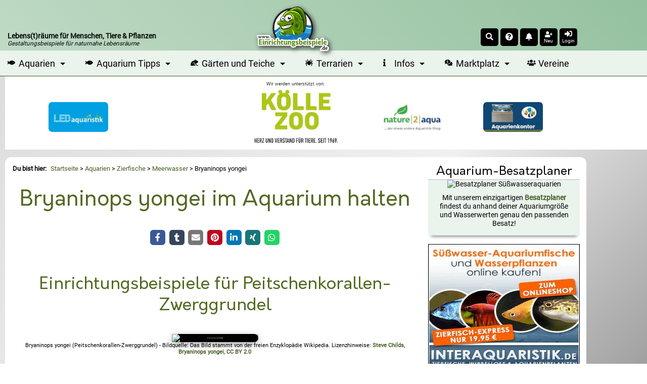

--- FILE ---
content_type: text/html; charset=UTF-8
request_url: https://www.einrichtungsbeispiele.de/zierfische/meerwasser/bryaninops-yongei-slnk.html
body_size: 11687
content:
<!DOCTYPE html>
<html lang="de">
<head>
<meta charset="UTF-8" />
<title>Peitschenkorallen-Zwerggrundel - Bryaninops yongei</title>
<meta name="title"         content="Peitschenkorallen-Zwerggrundel - Bryaninops yongei" />
<meta name="description"   content="Hier findest du Infos zur Haltung und Beispiele für die Einrichtung deines Aquariums für Bryaninops yongei (Peitschenkorallen-Zwerggrundel)." />
<meta name="author"        content="Thomas Thammer" />
<meta name="publisher"     content="T.T.iT UG" />
<meta name="copyright"     content="(c) 2002-2025 by T.T.iT UG www.ttit.de" />
<meta name="page-type"     content="Community, Social-Media, Einrichtungsbeispiele, Aquarium, Aquaristik, Garten, Teich, Terrarium" />
<meta name="verification" content="313339dfe68f30eae22d65483deff7b1" />
<meta property="og:site_name" content="Einrichtungsbeispiele.de" />
<meta property="og:title" content="Peitschenkorallen-Zwerggrundel - Bryaninops yongei" />
<meta property="og:description" content="Hier findest du Infos zur Haltung und Beispiele für die Einrichtung deines Aquariums für Bryaninops yongei (Peitschenkorallen-Zwerggrundel)." />
<meta property="og:locale" content="de_DE" />
<meta property="og:type" content="article"/>
<meta property="fb:pages" content="219523791982" />
<meta property="fb:page_id" content="219523791982"/>
<meta property="fb:app_id" content="193636667110"/>
<meta property="fb:admins" content="1510764799"/>
<meta property="og:image" content="https://www.einrichtungsbeispiele.de/catimages/660/bryaninops-yongei-slnk.html.avif" />
<meta property="og:url" content="https://www.einrichtungsbeispiele.de/zierfische/meerwasser/bryaninops-yongei-slnk.html" />
<meta name="twitter:url" content="https://www.einrichtungsbeispiele.de/zierfische/meerwasser/bryaninops-yongei-slnk.html" />
<meta name="twitter:card" content="summary"/>
<meta name="twitter:description" content="Hier findest du Infos zur Haltung und Beispiele für die Einrichtung deines Aquariums für Bryaninops yongei (Peitschenkorallen-Zwerggrundel)."/>
<meta name="twitter:image" content="https://www.einrichtungsbeispiele.de/catimages/660/bryaninops-yongei-slnk.html.avif"/>
<meta name="twitter:image:src" content="https://www.einrichtungsbeispiele.de/catimages/660/bryaninops-yongei-slnk.html.avif"/>
<meta name="twitter:title" content="Peitschenkorallen-Zwerggrundel - Bryaninops yongei"/>
<link rel='canonical' href='https://www.einrichtungsbeispiele.de/zierfische/meerwasser/bryaninops-yongei-slnk.html' />

        <script type="application/ld+json">
        {
            "@context": "https://schema.org",
            "@type": "Article",
            "mainEntityOfPage": {
                "@type": "WebPage",
                "@id": "https://www.einrichtungsbeispiele.de/zierfische/meerwasser/bryaninops-yongei-slnk.html"
            },
            "headline": "Bryaninops yongei im Aquarium halten",
            "description": "bei Bryaninops yongei (Peitschenkorallen-Zwerggrundel) handelt es sich um einen Meerwasserfisch aus der Familie der Grundeln (Gobiidae), der ursprünglich aus dem Roten Meer und dem Indopazifik stammt. Er ist in Meerestiefen zwischen 3 und 45 Metern zu finden.",
            "isAccessibleForFree": true,
            "image": "https://www.einrichtungsbeispiele.de/images-jpg/h1980_w1980/Categoryfiles/pics/bryaninops-yongei-slnk.html.jpg", 
            "url": "https://www.einrichtungsbeispiele.de/zierfische/meerwasser/bryaninops-yongei-slnk.html", 
            "author": {
                "@type": "Organization",
                "name": "Einrichtungsbeispiele.de",
                "url": "https://www.einrichtungsbeispiele.de"
            },  
            "publisher": {
                "@type": "Organization",
                "name": "Einrichtungsbeispiele.de",
                "logo": {
                "@type": "ImageObject",
                "url": "https://www.einrichtungsbeispiele.de/images_site/ebLogo.png"
                }
            },
            "datePublished": "2022-12-13T00:00:00+01:00",
            "dateModified": "2022-12-13T00:00:00+01:00"
        }
        </script>
<link rel="preload" href="/font/roboto-v29-latin-regular.woff2" as="font" type="font/woff2" crossorigin="anonymous">
<link rel="preload" href="/font/Orkney-Regular.woff2" as="font" type="font/woff2" crossorigin="anonymous">
<link rel='preload stylesheet' as='style' type='text/css' href='/cssDesktop-554-1.css' />
<meta name="viewport" content="width=device-width, initial-scale=1.0" />
<meta name="robots" content="index, follow, max-snippet:-1, max-video-preview:-1, max-image-preview:large" />
<meta name="revisit-after" content="1 day">
<meta name="application-name" content="Einrichtungsbeispiele.de"/>
<link rel="shortcut icon" type="image/x-icon" href="/siteicons/favicon.ico" />
<link rel="icon" type="image/x-icon" href="/siteicons/favicon.ico" />
<link rel="icon" type="image/gif" href="/siteicons/favicon.gif" />
<link rel="icon" type="image/png" href="/siteicons/favicon.png" />
<link rel="apple-touch-icon" href="/siteicons/apple-touch-icon.png" />
<link rel="apple-touch-icon" href="/siteicons/apple-touch-icon-57x57.png" sizes="57x57" />
<link rel="apple-touch-icon" href="/siteicons/apple-touch-icon-60x60.png" sizes="60x60" />
<link rel="apple-touch-icon" href="/siteicons/apple-touch-icon-72x72.png" sizes="72x72" />
<link rel="apple-touch-icon" href="/siteicons/apple-touch-icon-76x76.png" sizes="76x76" />
<link rel="apple-touch-icon" href="/siteicons/apple-touch-icon-114x114.png" sizes="114x114" />
<link rel="apple-touch-icon" href="/siteicons/apple-touch-icon-120x120.png" sizes="120x120" />
<link rel="apple-touch-icon" href="/siteicons/apple-touch-icon-128x128.png" sizes="128x128" />
<link rel="apple-touch-icon" href="/siteicons/apple-touch-icon-144x144.png" sizes="144x144" />
<link rel="apple-touch-icon" href="/siteicons/apple-touch-icon-152x152.png" sizes="152x152" />
<link rel="apple-touch-icon" href="/siteicons/apple-touch-icon-180x180.png" sizes="180x180" />
<link rel="apple-touch-icon" href="/siteicons/apple-touch-icon-precomposed.png" />
<link rel="icon" type="image/png" href="/siteicons/favicon-16x16.png" sizes="16x16" />
<link rel="icon" type="image/png" href="/siteicons/favicon-32x32.png" sizes="32x32" />
<link rel="icon" type="image/png" href="/siteicons/favicon-96x96.png" sizes="96x96" />
<link rel="icon" type="image/png" href="/siteicons/favicon-160x160.png" sizes="160x160" />
<link rel="icon" type="image/png" href="/siteicons/favicon-192x192.png" sizes="192x192" />
<link rel="icon" type="image/png" href="/siteicons/favicon-196x196.png" sizes="196x196" />
<link rel="icon" type="image/png" href="/siteicons/favicon-512x512.png" sizes="512x512" />
<link rel="manifest" href="/manifest.json" type="application/json" >
<meta name="apple-mobile-web-app-title" content="Einrichtungsbeispiele">
<meta name="mobile-web-app-capable" content="yes">
<meta name="theme-color" content="#BFDAC5" />
<link href='https://cdn.f11-ads.com' rel='preconnect' />
                <link href='https://ads.qualitymedianetwork.de' rel='preconnect' />
                <link href='https://cdn.qualitymedianetwork.de' rel='preconnect' />
                <link href='https://www.googletagmanager.com' rel='preconnect' />
<script defer src='/jsEBMain-469-1.js'></script>
</head>
<body id="body_einrichtungsbeispiele" >
<header><div id="respHeaderContainer"><div id='respHeaderSpace'>     <div id='respHeaderSpaceContainer'>         <div id='respHeaderSpaceSloganContainer' class='clickable cPointer' data-url='/'>             <div class='respHeaderSloganMainclaim'><strong>Lebens(t)räume für Menschen, Tiere & Pflanzen</strong></div>             <div class='respHeaderSloganSubclaim'>Gestaltungsbeispiele für naturnahe Lebensräume</div>         </div>         <div id="respHeaderSpaceLogoContainerWrapper" class="clickable cPointer" data-url="/">             <div id='respHeaderSpaceLogoContainer'>                 <img src="/images_site/eb02.webp" width="128" height="80" alt="Einrichtungsbeispiele.de-Logo" loading="eager" fetchpriority="high">             </div>         </div>         <div id='respHeaderSpaceIconsContainer' style='position: unset; order: 0;'><div class='headerIcon clickable cPointer' id='searchIcon' data-scrpt='ToggleSearchForm();' title='Search'><i class='fas fa-search fa-sm'></i></div><div class="headerIcon clickable cPointer openasync" data-url="/random.php" title="Zufallsseite"><i class="fas fa-question-circle fa-sm"></i></div><div class='headerIcon clickable cPointer openasync' id='timlineBoxIcon' data-url='/timeline_lnk.html' title='Zur Timeline'><i class='fas fa-bell fa-sm'></i><span id='headerIconMarkerTimelineBox' class='headerIconMarker'></span></div><div id='headerIconAddUser' class='headerIcon clickable cPointer' data-url='/anmeldung_lnk.html' title='Mitmachen'><i class='fas fa-user-plus fa-sm '></i><div class='headerIconText'>Neu</div></div><div class='headerIcon clickable cPointer' id='loginIcon' data-scrpt='ToggleLoginMenu();' title='Login'><i class='fas fa-sign-in-alt fa-sm'></i><div class='headerIconText'>Login</div></div>         </div>     </div></div><nav id="mainnavi" itemscope itemtype="http://schema.org/SiteNavigationElement" aria-label="Hauptmenü" role="navigation"><ul><li class="submenu"><a href="/aquarien.html" title="Aquarien online"><i class="fas fa-fish fa-xs"></i> Aquarien</a><ul class="megamenu"><li><ul><li><div class="megaheader">Afrikanische Biotope</div></li><li><a href="/aquarien/malawisee/malawi.html" title="Ein Malawiaquarium einrichten">Malawisee</a></li><li><a href="/aquarien/tanganjikasee/tanganjika.html" title="Ein Tanganjikaaquarium einrichten">Tanganjikasee</a></li><li><a href="/aquarien/afrika/westzentralafrika.html" title="Ein Westafrikaaquarium oder Mittelafrikaaquarium einrichten">Westafrika und Zentralafrika</a></li><li><a href="/aquarien/victoriasee/victoria.html" title="Ein Victoriaseeaquarium einrichten">Victoriasee</a></li></ul><ul><li><div class="megaheader">Amerikanische Biotope</div></li><li><a href="/aquarien/suedamerika/suedamerika.html" title="Ein Südamerikaaquarium einrichten">Südamerika</a></li><li><a href="/aquarien/mittelamerika/mittelamerika.html" title="Ein Mittelamerikaaquarium einrichten">Mittelamerika</a></li><li><a href="/aquarien/nordamerika/nordamerika.html" title="Ein Nordamerikaaquarium einrichten">Nordamerika</a></li></ul><ul><li><div class="megaheader">Asiatische Biotope</div></li><li><a href="/aquarien/asien-australien/asienaustralien.html" title="Ein Asienaquarium oder Australienaquarium einrichten">Asien und Australien</a></li></ul></li><li><ul><li><div class="megaheader">Gesellschaftsaquarien</div></li><li><a href="/aquarien/gesellschaftsbecken.html" title="Ein Gesellschaftsaquarium einrichten">Klassische Gesellschaftsbecken</a></li><li><a href="/aquarien/ostafrika.html" title="Ein Ostafrikaaquarium einrichten">Ostafrika</a></li><li><a href="/aquarien/gesellschaftamerika.html" title="Ein Amerikaaquarium einrichten">Amerika</a></li><li><div class="megaheader">Nach Salzgehalt</div></li><li><a href="/aquarien/meerwasser/meerwasser.html" title="Ein Meerwasseraquarium einrichten">Meerwasseraquarien</a></li><li><a href="/aquarien/suesswasser.html" title="Ein Süßwasseraquarium einrichten">Süßwasseraquarien</a></li></ul></li><li><ul><li><div class="megaheader">Sonstige</div></li><li><a href="/aquarien/aquascaping.html" title="Ein Aquascapingaquarium einrichten">Aquascaping</a></li><li><a href="/wirbellose/wirbellose.html" title="Ein Wirbellosenaquarium einrichten">Wirbellosenbecken</a></li><li><a href="/aquarien/nanoaquaristik.html" title="Ein Nanoaquarium einrichten">Nanoaquarien</a></li><li><a href="/aquaristik-produkte/grossaquarien.html" title="Ein Großaquarium einrichten">Großaquarien</a></li><li><a href="/aquarien/sonstigeaquarientypen.html" title="Ein sonstiges Aquarium einrichten">Sonstige</a></li></ul></li></ul></li><li class="submenu"><a href="/aquarium-ratgeber/" title="Aquarium Ratgeber"><i class="fas fa-fish fa-xs"></i> Aquarium Tipps</a><ul class="megamenu"><li><ul><li><div class="megaheader">Grundlagen der Aquaristik</div></li><li><a href="/aquarien-grundlagenwissen/aquarium-basics.html" title="Grundlagen zum Aquarium">Grundlagenwissen</a></li><li><a href="/aquarium-einrichtungsguide/aquarium-einrichten.html" title="Einrichtungstipps für Aquarien">Einrichtungstipps</a></li><li><a href="/aquarien-betrieb/aquarium-betreiben.html" title="Was beim Betrieb eines Aquariums zu beachten ist">Infos zum laufenden Betrieb</a></li><li><a href="/aquarium/" title="Infos zum Aquarium kurz zusammengefasst">Das Aquarium</a></li><li><a href="/die-aquaristik_lnk.html" title="Infos zur Aquaristik">Die Aquaristik</a></li></ul></li><li><ul><li><div class="megaheader">Besatzplaner</div></li><li><a href="/besatzplaner_lnk.html" title="Den Besatz für ein Aquarium online planen">Aquarium-Besatzplaner</a></li></ul><ul><li><div class="megaheader">Artikel</div></li><li><a href="/artikel-aquaristik/" title="Viele Artikel zur Aquaristik">Artikel zur Aquaristik</a></li></ul></li><li><ul><li><div class="megaheader">Verzeichnisse</div></li><li><a href="/aquariumfische.html" title="Das große Zierfischverzeichnis">Zierfische</a></li><li><a href="/zierfisch-gattungen.html" title="Verzeichnis mit Gattungen und Gruppen">Zierfischgattungen und -Gruppen</a></li><li><a href="/aquariumpflanzen.html" title="Das große Wasserpflanzenverzeichnis">Pflanzen</a></li><li><a href="/aquariumwirbellose.html" title="Das Wirbellosenverzeichnis">Wirbellose</a></li><li><a href="/anemonen-und-korallen.html" title="Das Verzeichnis für Anemonen und Korallen">Anemonen und Korallen</a></li><li><a href="/aquarium_amphibien.html" title="Das Verzeichnis für Amphibien für das Aquarium">Amphibien</a></li><li><a href="/aquariumdekoration.html" title="Verzeichnis passender Dekomaterialien">Dekoration</a></li><li><a href="/aquaristikhersteller.html" title="Herstellerverzeichnis">Hersteller</a></li><li><a href="/aquaristikprodukte.html" title="Verzeichnis von Produkten">Produkte</a></li><li><a href="/aquaristikonlineshops.html" title="Verzeichnis von Onlineshops">Onlineshops</a></li><li><a href="/aquaristische-biotope.html" title="Beschreibungen für Biotope und Regionen">Biotope und Herkunftsgebiete</a></li></ul></li></ul></li><li class="submenu"><a href="/garten-und-teich-slnk.html" title="Beispiele für Gärten und Teiche"><i class="fas fa-frog fa-xs"></i> Gärten und Teiche</a><ul class="megamenu"><li><ul><li><div class="megaheader">Gärten</div></li><li><a href="/gaerten/garten.html" title="Infos und Beispiele für Gärten">Alle Gärten</a></li><li><a href="/gaerten/bauerngarten.html" title="Infos und Beispiele für Bauerngärten">Bauerngarten</a></li><li><a href="/gaerten/mediterraner-garten.html" title="Infos und Beispiele für meditarrane Gärten">Mediterraner Garten</a></li><li><a href="/gaerten/japanischer-garten.html" title="Infos und Beispiele für Japanische Gärten">Japanischer Garten</a></li><li><a href="/gaerten/ziergarten.html" title="Infos und Beispiele für Ziergärten">Ziergarten</a></li><li><a href="/gaerten/naturgarten.html" title="Infos und Beispiele für Naturgärten">Naturgarten</a></li><li><a href="/gaerten/trockengarten.html" title="Infos und Beispiele für Trockengärten">Trockengarten</a></li><li><a href="/gaerten/kraeutergarten.html" title="Infos und Beispiele für Kräutergärten">Kräutergarten</a></li><li><a href="/gaerten/gemuesegarten.html" title="Infos und Beispiele für Gemüsegärten">Gemüsegarten</a></li><li><a href="/gaerten/schrebergarten.html" title="Infos und Beispiele für Schrebergärten">Schrebergarten</a></li><li><a href="/gaerten/balkongarten.html" title="Infos und Beispiele für Balkongärten">Balkongarten</a></li><li><a href="/gaerten/dachgarten.html" title="Infos und Beispiele für Dachgärten">Dachgarten</a></li><li><a href="/gaerten/urbaner-garten.html" title="Infos und Beispiele für Stadtgärten">Urbaner Garten</a></li><li><a href="/gaerten/gemeinschaftsgarten.html" title="Infos und Beispiele für Gemeinschaftsgärten">Gemeinschaftsgarten</a></li></ul></li><li><ul><li><div class="megaheader">Gartenteiche</div></li><li><a href="/teich.html" title="Infos und Beispiele für Gartenteiche">Alle Teiche</a></li><li><a href="/teiche/folienteiche.html" title="Infos und Beispiele für Folienteiche">Folienteich</a></li><li><a href="/teiche/kunststoffteiche.html" title="Infos und Beispiele für Kunststoffteiche">Kunststoffteich</a></li><li><a href="/teiche/indoorteiche.html" title="Infos und Beispiele für Indoorteiche">Indoorteich</a></li><li><a href="/teiche/naturteiche.html" title="Infos und Beispiele für Naturteiche">Naturteich</a></li><li><a href="/teiche/schwimmteiche.html" title="Infos und Beispiele für Schwimmteiche">Schwimmteich</a></li><li><a href="/teiche/betonteiche.html" title="Infos und Beispiele für Betonteiche">Betonteich</a></li></ul></li><li><ul><li><div class="megaheader">Infos</div></li><li><a href="/teich-tiere.html" title="Verzeichnis der Teich- und Gartentiere">Tiere in Garten und Teich</a></li><li><a href="/teich-pflanzen.html" title="Verzeichnis der Teich-Pflanzen">Teich- und Gartenpflanzen</a></li><li><a href="/artikel-garten-und-teich/" title="Artikel zur Garten- und Teichgestaltung">Artikel zu Garten und Teich</a></li></ul></li></ul></li><li class="submenu"><a href="/terrarien.html" title="Beispiele für Terrarien"><i class="fas fa-spider fa-xs"></i> Terrarien</a><ul class="megamenu"><li><ul><li><div class="megaheader">Terrariumformen</div></li><li><a href="/terrarien/aquaterrarium.html" title="Infos und Beispiele für Aquaterrarien">Aquaterrarium</a></li><li><a href="/terrarien/waldterrarium.html" title="Infos und Beispiele für Waldterrarien">Waldterrarium</a></li><li><a href="/terrarien/regenwaldterrarium.html" title="Infos und Beispiele für Regenwaldterrarien">Regenwaldterrarium</a></li><li><a href="/terrarien/trockenterrarium.html" title="Infos und Beispiele für Trockenterrarien">Trockenterrarium</a></li><li><a href="/terrarien/freilandterrarium.html" title="Infos und Beispiele für Freilandterrarien">Freilandterrarium</a></li><li><a href="/terrarien/formicarium.html" title="Infos und Beispiele für Formicarien">Formicarium</a></li><li><a href="/terrarien/insektarium.html" title="Infos und Beispiele für Insektarien">Insektarium</a></li></ul></li><li><ul><li><div class="megaheader">Terrarium-Infos</div></li><li><a href="/terrarium-tiere.html" title="Verzeichnis für Terrarien-Tiere">Terrarium-Tiere</a></li><li><a href="/terrarium-pflanzen.html" title="Verzeichnis für Terrarium-Pflanzen">Terrarium-Pflanzen</a></li></ul></li><li><ul><li><div class="megaheader">Artikel</div></li><li><a href="/artikel-terraristik/" title="Viele Artikel zur Terraristik">Artikel zur Terraristik</a></li></ul></li></ul></li><li class="submenu"><a href="/infopages-lnk.html" title="Übersicht über Infoseiten"><i class="fas fa-info fa-xs"></i> Infos</a><ul class="megamenu"><li><ul><li><div class="megaheader">Beiträge</div></li><li><a href="/artikel_lnk.html" title="Artikelsammlung">Artikel</a></li><li><a href="/interviews_lnk.html" title="Interviewverzeichnis">Interviews</a></li><li><a href="/diary/" title="Neue Tagebucheinträge">Tagebucheinträge</a></li><li><a href="/blogs_lnk.html" title="Sammlung von Blogbeiträgen">Blogs</a></li></ul></li><li><ul><li><div class="megaheader">Galerien</div></li><li><a href="/bildersuche-lnk.html" title="Finde das pasende Foto">Bildersuche</a></li><li><a href="/imagegallery_haupt.html" title="Die Bildergalerie">Fotos</a></li><li><a href="/videogalery_lnk.html" title="Die Videogalerie">Videos</a></li></ul></li><li><ul><li><div class="megaheader">Übersichtsseiten</div></li><li><a href="/uebersichtsseiten_lnk.html" title="Infoseite zu verschiedenen Themen">Themenseiten</a></li></ul><ul><li><div class="megaheader">Wettbewerbe</div></li><li><a href="/wettbewerb_lnk.html" title="Wettbewerb Einrichtungsbeispiel des Monats">Beispiel des Monats</a></li><li><a href="/jahresbecken_lnk.html" title="Wettbewerb Einrichtungsbeispiel des Jahres">Beispiel des Jahres</a></li></ul></li></ul></li><li class="submenu"><a href="/marktplatz/" title="Verkaufsanzeigen für Aquaristik, Terraristik und Gartenteich"><i class="fas fa-comments-dollar fa-xs"></i> Marktplatz</a><ul class="megamenu"><li><ul><li><div class="megaheader">Rubriken</div></li><li><a href="/marktplatz/k1:aquaristik/" title="Verkaufsanzeigen für Aquaristik">Aquaristik</a></li><li><a href="/marktplatz/k1:terraristik/" title="Verkaufsanzeigen für Terraristik">Terraristik</a></li><li><a href="/marktplatz/k1:teich/" title="Verkaufsanzeigen für Gartenteich">Teich</a></li></ul></li><li><ul><li><div class="megaheader">Marktplatz</div></li><li><a href="/marktplatz/s:neu/" title="Neue Verkaufsanzeigen">Neue Anzeigen</a></li><li><a href="/marktplatz/profianbieter.html" title="Übersicht der Profianbieter">Profianbieter</a></li></ul></li><li><ul><li><div class="megaheader">Infos</div></li><li><a href="/marktplatz/tarife.html" title="Tarife im Marktplatz">Tarife</a></li><li><a href="/marktplatz/inserieren.html" title="Wie kann man inserieren?">Inserieren</a></li><li><a href="/marktplatz/anbieterinfos.html" title="Infos für Anbieter auf dem Marktplatz">Anbieter-Infos</a></li></ul></li></ul></li><li><a href="/vereine/" title="Vereine aus Aquaristik, Terraristik und Gartenteich"><i class="fas fa-users fa-xs"></i> Vereine</a></li></ul></nav></div><div id='respHeaderSpaceSponsor'>     <div id='respHeaderSpaceSponsorContainer'><div id='infosupportnew'>Wir werden unterstützt von:</div><div id='mobileSponsorwall'>
                <div id='mobileSponsorwall_left' class='mobileSponsorwall_side'>
                    <div class='mobilePremiumPartner'>
                        <ins data-revive-zoneid="151" data-revive-block="1" data-revive-id="451513914ab309d9c73d65507d8ec23e"></ins>
                    </div>
                    <div class='mobilePremiumPartner'>
                        <ins data-revive-zoneid="140" data-revive-block="1" data-revive-id="451513914ab309d9c73d65507d8ec23e"></ins>
                    </div>
                </div>
                <div id='mobileSponsorwall_middle' class='mobileSponsorwall_center'>
                    <ins data-revive-zoneid="135" data-revive-id="451513914ab309d9c73d65507d8ec23e"></ins>
                </div>
                <div id='mobileSponsorwall_right' class='mobileSponsorwall_side'>
                    <div class='mobilePremiumPartner'>
                        <ins data-revive-zoneid="99" data-revive-block="1" data-revive-id="451513914ab309d9c73d65507d8ec23e"></ins>
                    </div>
                    <div class='mobilePremiumPartner'>
                        <ins data-revive-zoneid="81" data-revive-block="1" data-revive-id="451513914ab309d9c73d65507d8ec23e"></ins>
                    </div>
                </div>
            </div>     </div></div></header><div id='mainContentArea' class='mainContainer'><aside id="leftSitebar" aria-label="Sidebar left"></aside><div id="mainpagetable"><div id='mainheadertd'><div id='maintablecontent'><div id="maincontent">
<main>
<nav id='breadcrumb' aria-label='Breadcrumb Navigation' role='navigation'><span class="breadcrumb-lead">Du bist hier: </span><ol><li><a href='/' title='Startseite'>Startseite</a> > </li><li><a href='/aquarien.html' title='Alle Aquarien'>Aquarien</a> > </li><li><a href='/aquariumfische.html' title='Zierfische'>Zierfische</a> > </li><li><a href='/aquarien/meerwasser/meerwasser.html' title='Meerwasser-Aquarien'>Meerwasser</a> > </li><li>Bryaninops yongei</li></ol></nav><article aria-label='Bryaninops yongei im Aquarium halten '>
<header><h1 class='m10 m20t'>Bryaninops yongei im Aquarium halten </h1><div id="socialSharingSpace"></div>
<h2 class='m10 m20t m20b'>Einrichtungsbeispiele für Peitschenkorallen-Zwerggrundel</h2>
</header><figure class='m10 talignCenter'><img src='/catimages/800/bryaninops-yongei-slnk.html.avif' alt='Bryaninops yongei im Aquarium halten (Einrichtungsbeispiele für Peitschenkorallen-Zwerggrundel)' loading='eager' fetchpriority='high' class='mainimage' width='800' height='314' stlye='width: 800px; height: 314px' /><figcaption class='maintable m10b text6b'>Bryaninops yongei (Peitschenkorallen-Zwerggrundel) - Bildquelle: Das Bild stammt von der freien Enzyklopädie Wikipedia. Lizenzhinweise: <a target='_blank' rel='nofollow noopener' href="https://flickr.com/people/11076453@N00">Steve Childs</a>, <a target='_blank' rel='nofollow noopener' href="https://commons.wikimedia.org/wiki/File:Bryaninops_yongei.jpg">Bryaninops yongei</a>, <a target='_blank' rel='nofollow noopener' href="https://creativecommons.org/licenses/by/2.0/legalcode" >CC BY 2.0</a> </figcaption></figure>
<div class="maintable">
</div>
<h2 class='m20'>Wissenswertes zu Bryaninops yongei (Peitschenkorallen-Zwerggrundel)</h2><div class='introtext talignJustify fieldBox maintablewide p10t'>
<h3>Herkunft</h3>
<p>bei <strong>Bryaninops yongei (Peitschenkorallen-Zwerggrundel)</strong> handelt es sich um einen Meerwasserfisch aus der Familie der Grundeln (Gobiidae), der ursprünglich aus dem Roten Meer und dem Indopazifik stammt. Er ist in Meerestiefen zwischen 3 und 45 Metern zu finden.</p>
<h3>Haltung</h3>
<p>Um diese bis zu maximal 4 cm langen <a href="/aquariumfische_meerwasser.html" title="Zierfische aus dem Meer">Aquariumfische aus dem Meer</a> artgerecht halten zu können, sind Aquarien ab einem Volumen von 112 Litern geeignet.</p>
<p>Die Wassertemperatur für diese <a href="/zierfische/diverse-biotope/grundeln-slnk.html" title="Grundeln im Aquarium halten">Grundel</a> sollte zwischen 22 und 28°C liegen.</p>
<p>Als Futter gerne angenommen wird <a href="/aquaristik-produkte/artemia-slnk.html" title="Artemien als Zierfischfutter">Artemia</a>, <a href="/aquaristik-produkte/mysis-slnk.html" title="Mysis als Zierfischfutter">Mysis</a>, <a href="/aquaristik-produkte/cyclops-slnk.html" title="Cyclops als Zierfischfutter">Cyclops</a> oder Lobstereier.</p>
<h3>Bezeichnungen</h3>
<p>Im englischen Sprachraum ist Bryaninops yongei als Sea-whip Goby, Whip-coral Goby, Whip Coral Goby, Whip Goby, Wire-coral Goby bekannt. Seine deutsche Bezeichnung ist Peitschenkorallen-Zwerggrundel.</p>
<p>Synonyme sind Cottogobius yongei, Tenacigobius yongei.</p>
<h3>Nachzucht</h3>
<p>Derzeit liegen keine Berichte über eine erfolgreiche Nachzucht von Bryaninops yongei vor. Bei den im Zoohandel angebotenen Fischen handelt es sich um Wildfänge.</p>
<h3>Haltungsbedingungen</h3>
<p>
Um Bryaninops yongei (Peitschenkorallen-Zwerggrundel) möglichst artgerecht zu halten, empfehlen wir nachfolgende Bedingungen zu schaffen. Vor allem bei der Angabe zur Mindestgröße bitten wir zu beachten, dass die optimalen Verhältnisse unter Umständen erst in wesentlich größeren Aquarien hergestellt werden können.</p>
<ul>
<li><div class='dinlineblock'><b>Wassertemperatur:</b> 22° bis 28°C</div></li>
<li><div class='dinlineblock'><b>Mindestaquariengröße:</b> 112 Liter</div></li>
</ul>
<footer>
<h3>Verwandte Arten</h3>
<ul>
<li class='relatedCategoryfilesList'>
                        <article aria-label='Einrichtungsbeispiele und Infos zu Bryaninops amplus'>
                            <figure>
                                <img loading='lazy' src='/catimages/100/bryaninops-amplus-slnk.html.avif' class='detailimage cPointer clickable' data-url='/zierfische/meerwasser/bryaninops-amplus-slnk.html' alt='Bryaninops amplus' width='100' height='56' />
                            </figure>
                            <h4 class='noHeadline'><a href='/zierfische/meerwasser/bryaninops-amplus-slnk.html' title='Einrichtungsbeispiele und Infos zu Bryaninops amplus'>Bryaninops amplus (Gorgonien-Zwerggrundel)</a></h4>
                        </article>
                    </li><li class='relatedCategoryfilesList'>
                        <article aria-label='Einrichtungsbeispiele und Infos zu Bryaninops loki'>
                            <figure>
                                <img loading='lazy' src='/catimages/100/bryaninops-loki-slnk.html.avif' class='detailimage cPointer clickable' data-url='/zierfische/meerwasser/bryaninops-loki-slnk.html' alt='Bryaninops loki' width='100' height='56' />
                            </figure>
                            <h4 class='noHeadline'><a href='/zierfische/meerwasser/bryaninops-loki-slnk.html' title='Einrichtungsbeispiele und Infos zu Bryaninops loki'>Bryaninops loki (Drahtkorallen-Zwerggrundel)</a></h4>
                        </article>
                    </li><li class='relatedCategoryfilesList'>
                        <article aria-label='Einrichtungsbeispiele und Infos zu Bryaninops natans'>
                            <figure>
                                <img loading='lazy' src='/catimages/100/bryaninops-natans-slnk.html.avif' class='detailimage cPointer clickable' data-url='/zierfische/meerwasser/bryaninops-natans-slnk.html' alt='Bryaninops natans' width='100' height='56' />
                            </figure>
                            <h4 class='noHeadline'><a href='/zierfische/meerwasser/bryaninops-natans-slnk.html' title='Einrichtungsbeispiele und Infos zu Bryaninops natans'>Bryaninops natans (Violettaugen-Zwerggrundel)</a></h4>
                        </article>
                    </li></ul>
<h3>Änderungen vorschlagen</h3>
<p>Du hast nicht alle wichtigen Infos zu Bryaninops yongei gefunden? Du kannst uns helfen, weitere Details zu ergänzen? Dann <span class='black' onclick='tajax_getFeedbackForm("bryaninops-yongei-slnk.html");'>schreib uns dein Feedback!</span></p><div id='feedbackFormSpace'></div>
<div class='text6b m20t m20b talignRight'>Letzte Änderung am <time datetime='2022-12-13T00:00:00+01:00'>13.12.2022</time></div>
</footer>
</div>
</article>
<div class='maintable'><div class='pdfIconSpace'>
                <span class='clickable cPointer m20t m20b' data-url='/pdf/zierfische/meerwasser/bryaninops-yongei-slnk.html' title='Seite als PDF-Dokument speichern'>
                    <i class='fas fa-file-pdf'></i>
                </span>
            </div></div><div id="searchresult"></div><div class="linkTipp728"><ins data-revive-zoneid="142" data-revive-target="_blank" data-revive-id="451513914ab309d9c73d65507d8ec23e"></ins></div></main>
<aside class="infobarwrapper_right" aria-label="Sidebar">
<div class='text7b boxborder box'>
    <div class='boxheader'>
        Aquarium-Besatzplaner
    </div>
    <div class='talignCenter p5b'>
        <img loading='lazy' src='/site/300-85/eb-besatzplaner/besatzplaner.avif' class='clickable cPointer' data-url='/besatzplaner_lnk.html' alt='Besatzplaner Süßwasseraquarien' width='300' height='85' /><div class='talignCenter text10b'><div class='m10 clickable cPointer' data-url='/besatzplaner_lnk.html'>
                        Mit unserem einzigartigen <span class='black'>Besatzplaner</span> findest du anhand deiner Aquariumgröße und Wasserwerten genau den passenden Besatz!
                    </div></div>

    </div>
</div><div class='adbox b300h250'><ins data-revive-zoneid="34" data-revive-target="_blank" data-revive-id="451513914ab309d9c73d65507d8ec23e"></ins></div>
<div class='text7b boxborder box'>
    <div class='boxheader'>
        Zufällige Themenseite
    </div>
    <div class='talignCenter p5b'>
        <img loading='lazy' src='/16to9/300/neoglyphidodon-crossi-im-aquarium-halten/categoryfiles/pics/neoglyphidodon-crossi-slnk.html.avif' class='clickable cPointer' data-url='/zierfische/meerwasser/neoglyphidodon-crossi-slnk.html' alt='Neoglyphidodon crossi im Aquarium halten' width='300' height='168' /><div class='p5 p10l p10r eb-ellipsis'><a href='/zierfische/meerwasser/neoglyphidodon-crossi-slnk.html' title='Neoglyphidodon crossi im Aquarium halten'>Neoglyphidodon crossi im Aquarium halten</a></div>
    </div>
</div><div class='text7b boxborder box'><div class='boxheader'>Letzte Artikel:</div><div class='talignLeft p10'><article class='matching-articles m5t m5b' aria-label='Artikel: Warum die Krebsschere ein Gewinn für jeden Gartenteich ist'>     <figure class="matching-articles-image clickable cPointer" data-url="/artikel/warum-die-krebsschere-ein-gewinn-fuer-jeden-gartenteich-ist_aid7490.html">
                        <img src="/16to9/100/warum-die-krebsschere-ein-gewinn-fuer-jeden-gartenteich-ist/blogs/7490/0afea3edaf49220fde0e29a0755402f3.avif" loading="lazy" class="detailimage" width="100" height="56" alt="Warum die Krebsschere ein Gewinn für jeden Gartenteich ist" />
                    </figure>     <h3 class='noHeadline matching-articles-headline text8b'>
                        <a href='/artikel/warum-die-krebsschere-ein-gewinn-fuer-jeden-gartenteich-ist_aid7490.html' title='Artikel: Warum die Krebsschere ein Gewinn für jeden Gartenteich ist'>Warum die Krebsschere ein Gewinn für jeden Gartenteich ist</a>
                    </h3>
                </article><article class='matching-articles m5t m5b' aria-label='Artikel: GHL-Profilux und Mitras Lightbar: Ein unschlagbares Duo?'>     <figure class="matching-articles-image clickable cPointer" data-url="/artikel/ghl-profilux-und-mitras-lightbar--ein-unschlagbares-duo_aid7489.html">
                        <img src="/16to9/100/ghl-profilux-und-mitras-lightbar--ein-unschlagbares-duo/blogs/7489/586a7cb423e4f0bdc0298c5543282943.avif" loading="lazy" class="detailimage" width="100" height="56" alt="GHL-Profilux und Mitras Lightbar: Ein unschlagbares Duo?" />
                    </figure>     <h3 class='noHeadline matching-articles-headline text8b'>
                        <a href='/artikel/ghl-profilux-und-mitras-lightbar--ein-unschlagbares-duo_aid7489.html' title='Artikel: GHL-Profilux und Mitras Lightbar: Ein unschlagbares Duo?'>GHL-Profilux und Mitras Lightbar: Ein unschlagbares Duo?</a>
                    </h3>
                </article><article class='matching-articles m5t m5b' aria-label='Artikel: Hängelampen fürs Aquarium - Der große Ratgeber für Beleuchtung von oben'>     <figure class="matching-articles-image clickable cPointer" data-url="/artikel/haengelampen-fuers-aquarium---der-grosse-ratgeber-fuer-beleuchtung-von-oben_aid7488.html">
                        <img src="/16to9/100/haengelampen-fuers-aquarium---der-grosse-ratgeber-fuer-beleuchtung-von-oben/blogs/7488/1ff271ebf020f4be5e95b9c2f569ea99.avif" loading="lazy" class="detailimage" width="100" height="56" alt="Hängelampen fürs Aquarium - Der große Ratgeber für Beleuchtung von oben" />
                    </figure>     <h3 class='noHeadline matching-articles-headline text8b'>
                        <a href='/artikel/haengelampen-fuers-aquarium---der-grosse-ratgeber-fuer-beleuchtung-von-oben_aid7488.html' title='Artikel: Hängelampen fürs Aquarium - Der große Ratgeber für Beleuchtung von oben'>Hängelampen fürs Aquarium - Der große Ratgeber für Beleuchtung von oben</a>
                    </h3>
                </article><article class='matching-articles m5t m5b' aria-label='Artikel: Pflanzen im Axolotl-Aquarium: Welche Arten sich wirklich eignen und wie man sie erfolgreich pflegt'>     <figure class="matching-articles-image clickable cPointer" data-url="/artikel/pflanzen-im-axolotl-aquarium--welche-arten-sich-wirklich-eignen-und-wie-man-sie-erfolgreich-pflegt_aid7487.html">
                        <img src="/16to9/100/pflanzen-im-axolotl-aquarium--welche-arten-sich-wirklich-eignen-und-wie-man-sie-erfolgreich-pflegt/blogs/7487/066041fc14af27338f14836ff0b2affb.avif" loading="lazy" class="detailimage" width="100" height="56" alt="Pflanzen im Axolotl-Aquarium: Welche Arten sich wirklich eignen und wie man sie erfolgreich pflegt" />
                    </figure>     <h3 class='noHeadline matching-articles-headline text8b'>
                        <a href='/artikel/pflanzen-im-axolotl-aquarium--welche-arten-sich-wirklich-eignen-und-wie-man-sie-erfolgreich-pflegt_aid7487.html' title='Artikel: Pflanzen im Axolotl-Aquarium: Welche Arten sich wirklich eignen und wie man sie erfolgreich pflegt'>Pflanzen im Axolotl-Aquarium: Welche Arten sich wirklich eignen und wie man sie erfolgreich pflegt</a>
                    </h3>
                </article><article class='matching-articles m5t m5b' aria-label='Artikel: Pesto aus dem eigenen Garten - Vielfalt aus frischen Kräutern'>     <figure class="matching-articles-image clickable cPointer" data-url="/artikel/pesto-aus-dem-eigenen-garten---vielfalt-aus-frischen-kraeutern_aid7486.html">
                        <img src="/16to9/100/pesto-aus-dem-eigenen-garten---vielfalt-aus-frischen-kraeutern/blogs/7486/6270281c924fb8db3aadfefc1843835f.avif" loading="lazy" class="detailimage" width="100" height="56" alt="Pesto aus dem eigenen Garten - Vielfalt aus frischen Kräutern" />
                    </figure>     <h3 class='noHeadline matching-articles-headline text8b'>
                        <a href='/artikel/pesto-aus-dem-eigenen-garten---vielfalt-aus-frischen-kraeutern_aid7486.html' title='Artikel: Pesto aus dem eigenen Garten - Vielfalt aus frischen Kräutern'>Pesto aus dem eigenen Garten - Vielfalt aus frischen Kräutern</a>
                    </h3>
                </article><article class='matching-articles m5t m5b' aria-label='Artikel: Microgreens: Kleine Pflanzen, großer Geschmack - Der komplette Guide'>     <figure class="matching-articles-image clickable cPointer" data-url="/artikel/microgreens--kleine-pflanzen--grosser-geschmack---der-komplette-guide_aid7485.html">
                        <img src="/16to9/100/microgreens--kleine-pflanzen--grosser-geschmack---der-komplette-guide/blogs/7485/e6552702b6e893ec9175a7424590d53b.avif" loading="lazy" class="detailimage" width="100" height="56" alt="Microgreens: Kleine Pflanzen, großer Geschmack - Der komplette Guide" />
                    </figure>     <h3 class='noHeadline matching-articles-headline text8b'>
                        <a href='/artikel/microgreens--kleine-pflanzen--grosser-geschmack---der-komplette-guide_aid7485.html' title='Artikel: Microgreens: Kleine Pflanzen, großer Geschmack - Der komplette Guide'>Microgreens: Kleine Pflanzen, großer Geschmack - Der komplette Guide</a>
                    </h3>
                </article><article class='matching-articles m5t m5b' aria-label='Artikel: Xaxim im Terrarium - Der ultimative Leitfaden für Aufbau, Pflege und Anwendung'>     <figure class="matching-articles-image clickable cPointer" data-url="/artikel/xaxim-im-terrarium---der-ultimative-leitfaden-fuer-aufbau--pflege-und-anwendung_aid7483.html">
                        <img src="/16to9/100/xaxim-im-terrarium---der-ultimative-leitfaden-fuer-aufbau--pflege-und-anwendung/blogs/7483/d8736dc21019a49265a9a0ffd0ccc77e.avif" loading="lazy" class="detailimage" width="100" height="56" alt="Xaxim im Terrarium - Der ultimative Leitfaden für Aufbau, Pflege und Anwendung" />
                    </figure>     <h3 class='noHeadline matching-articles-headline text8b'>
                        <a href='/artikel/xaxim-im-terrarium---der-ultimative-leitfaden-fuer-aufbau--pflege-und-anwendung_aid7483.html' title='Artikel: Xaxim im Terrarium - Der ultimative Leitfaden für Aufbau, Pflege und Anwendung'>Xaxim im Terrarium - Der ultimative Leitfaden für Aufbau, Pflege und Anwendung</a>
                    </h3>
                </article><article class='matching-articles m5t m5b' aria-label='Artikel: Korallenwachstum im Aquarium verbessern: Ein umfassender Leitfaden für Hobby-Aquarianer'>     <figure class="matching-articles-image clickable cPointer" data-url="/artikel/korallenwachstum-im-aquarium-verbessern--ein-umfassender-leitfaden-fuer-hobby-aquarianer_aid7484.html">
                        <img src="/16to9/100/korallenwachstum-im-aquarium-verbessern--ein-umfassender-leitfaden-fuer-hobby-aquarianer/blogs/7484/ae1cf1e2a8f9b3434c6847cafbb1691b.avif" loading="lazy" class="detailimage" width="100" height="56" alt="Korallenwachstum im Aquarium verbessern: Ein umfassender Leitfaden für Hobby-Aquarianer" />
                    </figure>     <h3 class='noHeadline matching-articles-headline text8b'>
                        <a href='/artikel/korallenwachstum-im-aquarium-verbessern--ein-umfassender-leitfaden-fuer-hobby-aquarianer_aid7484.html' title='Artikel: Korallenwachstum im Aquarium verbessern: Ein umfassender Leitfaden für Hobby-Aquarianer'>Korallenwachstum im Aquarium verbessern: Ein umfassender Leitfaden für Hobby-Aquarianer</a>
                    </h3>
                </article><article class='matching-articles m5t m5b' aria-label='Artikel: So funktionieren Wasseraufbereiter: Alles was du über ihre Wirkung, Anwendung und Chemie im Aquarium wissen musst'>     <figure class="matching-articles-image clickable cPointer" data-url="/artikel/so-funktionieren-wasseraufbereiter--alles-was-du-ueber-ihre-wirkung--anwendung-und-chemie-im-aquarium-wissen-musst_aid7482.html">
                        <img src="/16to9/100/so-funktionieren-wasseraufbereiter--alles-was-du-ueber-ihre-wirkung--anwendung-und-chemie-im-aquarium-wissen-musst/blogs/7482/6a5c3824a4cd89552a83a152235e81c7.avif" loading="lazy" class="detailimage" width="100" height="56" alt="So funktionieren Wasseraufbereiter: Alles was du über ihre Wirkung, Anwendung und Chemie im Aquarium wissen musst" />
                    </figure>     <h3 class='noHeadline matching-articles-headline text8b'>
                        <a href='/artikel/so-funktionieren-wasseraufbereiter--alles-was-du-ueber-ihre-wirkung--anwendung-und-chemie-im-aquarium-wissen-musst_aid7482.html' title='Artikel: So funktionieren Wasseraufbereiter: Alles was du über ihre Wirkung, Anwendung und Chemie im Aquarium wissen musst'>So funktionieren Wasseraufbereiter: Alles was du über ihre Wirkung, Anwendung und Chemie im Aquarium wissen musst</a>
                    </h3>
                </article><article class='matching-articles m5t m5b' aria-label='Artikel: Stauraum im Aquarienunterschrank sinnvoll nutzen - der große Guide für Aquarianer'>     <figure class="matching-articles-image clickable cPointer" data-url="/artikel/stauraum-im-aquarienunterschrank-sinnvoll-nutzen---der-grosse-guide-fuer-aquarianer_aid7481.html">
                        <img src="/16to9/100/stauraum-im-aquarienunterschrank-sinnvoll-nutzen---der-grosse-guide-fuer-aquarianer/blogs/7481/1420b55a88c5ebf9ad3cb1bcf0c03836.avif" loading="lazy" class="detailimage" width="100" height="56" alt="Stauraum im Aquarienunterschrank sinnvoll nutzen - der große Guide für Aquarianer" />
                    </figure>     <h3 class='noHeadline matching-articles-headline text8b'>
                        <a href='/artikel/stauraum-im-aquarienunterschrank-sinnvoll-nutzen---der-grosse-guide-fuer-aquarianer_aid7481.html' title='Artikel: Stauraum im Aquarienunterschrank sinnvoll nutzen - der große Guide für Aquarianer'>Stauraum im Aquarienunterschrank sinnvoll nutzen - der große Guide für Aquarianer</a>
                    </h3>
                </article><p class='talignCenter m10t'>Mehr <span class='clickable cPointer black' data-url='/artikel_lnk.html' title='Alle Artikel'>Artikel</span></p></div></div><div class="adbox b300h600"><ins data-revive-zoneid="30" data-revive-target="_blank" data-revive-id="451513914ab309d9c73d65507d8ec23e"></ins></div>
<div class='text7b boxborder box'>
    <div class='boxheader'>
        Zufalls-Interview
    </div>
    <div class='talignCenter p5b'>
        <img loading='lazy' src='/16to9/300/interview-mit-toni-wagner--interessensgemeinschaft-victoriasee-cichliden/images_site/interviews/wagner.avif' class='clickable cPointer' data-url='/interviews/interview-mit-toni-wagner--interessensgemeinschaft-victoriasee-cichliden_int43.html' alt='Interview mit Toni Wagner, Interessensgemeinschaft Victoriasee Cichliden' width='300' height='168' /><p class='p10l p10r'><a href='/interviews/interview-mit-toni-wagner--interessensgemeinschaft-victoriasee-cichliden_int43.html' title='Nr: 43: Interview mit Toni Wagner, Interessensgemeinschaft Victoriasee Cichliden'>Interview mit Toni Wagner, Interessensgemeinschaft Victoriasee Cichliden</a></p><p class='p5t'><span class='m5 clickable cPointer black' data-url='/interviews_lnk.html' title='Aquaristik Interviews'>Alle Interviews</span></p>
    </div>
</div>
<div class='text7b boxborder box'>
    <div class='boxheader'>
        Zufallsbild
    </div>
    <div class='talignCenter p5b'>
        <img loading='lazy' src='/16to9/300/aussenfilter/images_3091/a9c81d34754435a2cb68f5a1cbf389df.avif' alt='Außenfilter' class='clickable cPointer' data-url='/fotos/aussenfilter__images/images_3091/a9c81d34754435a2cb68f5a1cbf389df.html' width='300' height='168' /><p><span class='m5 dinlineblock clickable black' data-url='/fotos/aussenfilter__images/images_3091/a9c81d34754435a2cb68f5a1cbf389df.html' title='Außenfilter'>Außenfilter</span></p>
    </div>
</div><div class="adbox b300h600"><ins data-revive-zoneid="133" data-revive-target="_blank" data-revive-id="451513914ab309d9c73d65507d8ec23e"></ins></div></aside></div></div>
</div>
</div>
<aside id="rightcolumndiv"></aside></div>
<footer id="footerSpace" class="pageFooter"><div class="ft-item"><h2 class="ft-title">Statistiken</h2><nav aria-label="Footer Navigation 1" role="navigation"><ul><li><a href="/alle-aquariumbeispiele.html" title="Aquarium Einrichtungsbeispiele">Aquariumbeispiele: 9156</a></li><li><a href="/alle-teichbeispiele.html" title="Teich Einrichtungsbeispiele">Teichbeispiele: 35</a></li><li><a href="/alle-terrariumbeispiele.html" title="Terrarium Einrichtungsbeispiele">Terrariumbeispiele: 69</a></li><li><a href="/userlist-A-1.html" title="Userverzeichnis">Registrierte User: 19498</a></li><li><a href="/alle-fotos.html" title="Aquaristikbilder">Fotos: 170633</a></li><li><a href="/alle-videos.html" title="Aquaristikvideos">Videos: 2599</a></li><li><span class="clickable cPointer" data-url="/aquarium-ratgeber/" title="Aquaristik-Ratgeber">Ratgeberseiten: 71</span></li><li><a href="/alle-artikel.html" title="Artikelverzeichnis">Artikel: 2789</a></li><li><a href="/alle-blogs.html" title="Blogbeiträge">Blogs: 4610</a></li><li><a href="/alle-anzeigen.html" title="Alle Marktplatzanzeigen">Marktplatzanzeigen: 2</a></li><li><a href="/alle-anbieter.html" title="Alle Anbieter auf dem Marktplatz">Marktplatzanbieter: 13</a></li><li><a href="/alle-vereine.html" title="Alle Vereine">Vereine: 14</a></li><li><a href="/alle-vereinstermine.html" title="Alle Vereinstermine">Vereinstermine: 0</a></li></ul></nav></div><div class="ft-item"><h2 class="ft-title">Infos</h2><nav aria-label="Footer Navigation 2" role="navigation"><ul><li><span class="clickable cPointer" data-url="/aquariumfische.html" title="Zierfischverzeichnis">Zierfischverzeichnis: 3150</span></li><li><span class="clickable cPointer" data-url="/zierfisch-gattungen.html" title="Zierfischverzeichnis">Zierfischgattungen und -Gruppen: 141</span></li><li><span class="clickable cPointer" data-url="/terrarium-tiere.html" title="Terrarium-Tiere">Terrariumtierverzeichnis: 477</span></li><li><span class="clickable cPointer" data-url="/teich-tiere.html" title="Teich-Tiere">Garten- und Teichtiere: 183</span></li><li><span class="clickable cPointer" data-url="/aquariumwirbellose.html" title="Wirbellosenverzeichnis">Wirbellosenverzeichnis: 258</span></li><li><span class="clickable cPointer" data-url="/anemonen-und-korallen.html" title="Verzeichnis für Anemonen und Korallen">Anemonen und Korallen: 533</span></li><li><span class="clickable cPointer" data-url="/aquarium_amphibien.html" title="Verzeichnis für aquaristische Amphibien">Aquaristische Amphibien: 3</span></li><li><span class="clickable cPointer" data-url="/aquariumpflanzen.html" title="Verzeichnis für Aquariumpflanzen">Aquariumpflanzen: 227</span></li><li><span class="clickable cPointer" data-url="/teich-pflanzen.html" title="Verzeichnis für Garten- und Teichpflanzen">Garten- und Teichpflanzen: 1144</span></li><li><span class="clickable cPointer" data-url="/terrarium-pflanzen.html" title="Verzeichnis für Terrarium-Pflanzen">Terrariumpflanzen: 28</span></li><li><span class="clickable cPointer" data-url="/aquariumdekoration.html" title="Dekoverzeichnis">Dekobeschreibungen: 32</span></li><li><span class="clickable cPointer" data-url="/aquaristikhersteller.html" title="Herstellerverzeichnis">Herstellerbeschreibungen: 23</span></li><li><span class="clickable cPointer" data-url="/aquaristikprodukte.html" title="Produktverzeichnis">Produktbeschreibungen: 100</span></li><li><span class="clickable cPointer" data-url="/aquaristikonlineshops.html" title="Onlineshopverzeichnis">Onlineshops: 25</span></li><li><span class="clickable cPointer" data-url="/aquaristische-biotope.html" title="Verzeichnis von Biotopen und Herkunftsgebieten">Biotope und Herkunftsgebiete: 49</span></li><li><span class="clickable cPointer" data-url="/interviews_lnk.html" title="Interviews zu Aquarium, Teich und Terrarium">Interviews: 61</span></li><li><a href="/alle-themenseiten.html" title="Infoseiten Aquaristik">Themenseiten: 6429</a></li></ul></nav></div><div class="ft-item"><h2 class="ft-title">Social Media</h2><ul class="ft-social-ul"><li><div class="clickable cPointer" data-scrpt="window.open('https://www.facebook.com/Einrichtungsbeispiele.de/');" title="Folge uns auf Facebook"><i class="fab fa-facebook fa-2x"></i></div></li><li><div class="clickable cPointer" data-scrpt="window.open('https://www.instagram.com/Einrichtungsbeispiele.de/');" title="Folge uns auf Instagram"><i class="fab fa-instagram fa-2x"></i></div></li><li><div class="clickable cPointer" data-scrpt="window.open('https://www.youtube.com/user/Einrichtungsbeispiel');" title="Folge uns auf YouTube"><i class="fab fa-youtube fa-2x"></i></div></li></ul></div><div class="ft-item"><a href="/" title="Zur Startseite"><img src="/site/200-128/logo/logo-grey.avif" alt="Einrichtungsbeispiele.de" class="ft-logo" width="200" height="128" loading="lazy"/></a><div class="ft-seal"><style>#pe_rating{display:inline-block;font-size:16px;text-align:center;color:#726542;border:0;text-decoration:none;outline:0;font-size-adjust:.5}#pe_rating,#pe_rating *{box-sizing:border-box}#pe_rating #pe_additional_info{overflow:hidden;height:20px;margin:-20px;line-height:200px;padding-top:20px}#pe_rating.pe_g #pe_name{overflow:hidden;position:absolute;height:10px;line-height:50px;padding-top:50px}#pe_rating.pe_g #pe_name img{display:block}#pe_rating.pe_g .pe_u{display:block;margin:0 0 .3em;font-size:.8em;line-height:1.2em;color:#726542}#pe_rating.pe_g.pe_l>span>span{margin-left:.1em;margin-right:.1em}#pe_rating.pe_g.pe_l>span>span.pe_u{vertical-align:.6em}#pe_rating.pe_t.pe_b>span>span:first-of-type{display:inline}#pe_rating.pe_t #pe_name,#pe_rating.pe_t>span>span{font-size:.8em;line-height:1.2em}#pe_rating.pe_t>span>span{display:block}#pe_rating.pe_l>span>.pe_u,#pe_rating.pe_l>span>span{display:inline-block}#pe_rating>span>.pe_u{text-decoration:underline}#pe_rating>span>.pe_u:hover{text-decoration:none}#pe_stars{display:inline-block;position:relative;overflow:visible;width:100px;height:1.6rem;margin:0!important;line-height:1em;font-size:18px;text-align:left}#pe_stars .pe_star_container1{left:0;height:24px;width:24px}#pe_stars .pe_star_container2{left:20px;height:24px;width:24px}#pe_stars .pe_star_container3{left:40px;height:24px;width:24px}#pe_stars .pe_star_container4{left:60px;height:24px;width:24px}#pe_stars .pe_star_container5{left:80px;height:24px;width:24px}#pe_stars #pe_filled_stars_container{display:-webkit-box;display:-ms-flexbox;display:flex}#pe_stars #pe_filled_stars_container svg{max-width:unset}#pe_stars>span{display:block;position:absolute;overflow:hidden;top:.1rem;left:0;padding-top:0}#pe_stars>span>span{padding-top:0}</style><a id="pe_rating" title="Kundenbewertungen &amp; Erfahrungen zu einrichtungsbeispiele&period;de. Mehr Infos anzeigen." target="_blank" href="https://www.provenexpert.com/einrichtungsbeispiele-de/" class="pe_g pe_b"> <span id="pe_name"> <span>einrichtungsbeispiele&period;de</span></span> <span><span id="pe_stars"> <span class="pe_star_container1"> <svg width="24" height="24" viewBox="0 0 24 24" fill="none" xmlns="http://www.w3.org/2000/svg" aria-hidden="true"> <path d="M14.4639 9.21094L14.5811 9.44824L14.8438 9.48438L20.4023 10.25L16.3672 14.0869L16.1719 14.2725L16.2197 14.5381L17.1973 19.9883L12.2324 17.3809L12 17.2588L11.7676 17.3809L6.80176 19.9883L7.78027 14.5381L7.82812 14.2725L7.63281 14.0869L3.59668 10.25L9.15625 9.48438L9.41895 9.44824L9.53613 9.21094L12 4.22266L14.4639 9.21094Z" fill="#AB9044" stroke="#AB9044"/> </svg></span> <span class="pe_star_container2"> <svg width="24" height="24" viewBox="0 0 24 24" fill="none" xmlns="http://www.w3.org/2000/svg" aria-hidden="true"> <path d="M14.4639 9.21094L14.5811 9.44824L14.8438 9.48438L20.4023 10.25L16.3672 14.0869L16.1719 14.2725L16.2197 14.5381L17.1973 19.9883L12.2324 17.3809L12 17.2588L11.7676 17.3809L6.80176 19.9883L7.78027 14.5381L7.82812 14.2725L7.63281 14.0869L3.59668 10.25L9.15625 9.48438L9.41895 9.44824L9.53613 9.21094L12 4.22266L14.4639 9.21094Z" fill="#AB9044" stroke="#AB9044"/> </svg></span> <span class="pe_star_container3"> <svg width="24" height="24" viewBox="0 0 24 24" fill="none" xmlns="http://www.w3.org/2000/svg" aria-hidden="true"> <path d="M14.4639 9.21094L14.5811 9.44824L14.8438 9.48438L20.4023 10.25L16.3672 14.0869L16.1719 14.2725L16.2197 14.5381L17.1973 19.9883L12.2324 17.3809L12 17.2588L11.7676 17.3809L6.80176 19.9883L7.78027 14.5381L7.82812 14.2725L7.63281 14.0869L3.59668 10.25L9.15625 9.48438L9.41895 9.44824L9.53613 9.21094L12 4.22266L14.4639 9.21094Z" fill="#AB9044" stroke="#AB9044"/> </svg></span> <span class="pe_star_container4"> <svg width="24" height="24" viewBox="0 0 24 24" fill="none" xmlns="http://www.w3.org/2000/svg" aria-hidden="true"> <path d="M14.4639 9.21094L14.5811 9.44824L14.8438 9.48438L20.4023 10.25L16.3672 14.0869L16.1719 14.2725L16.2197 14.5381L17.1973 19.9883L12.2324 17.3809L12 17.2588L11.7676 17.3809L6.80176 19.9883L7.78027 14.5381L7.82812 14.2725L7.63281 14.0869L3.59668 10.25L9.15625 9.48438L9.41895 9.44824L9.53613 9.21094L12 4.22266L14.4639 9.21094Z" fill="#AB9044" stroke="#AB9044"/> </svg></span> <span class="pe_star_container5"> <svg width="24" height="24" viewBox="0 0 24 24" fill="none" xmlns="http://www.w3.org/2000/svg" aria-hidden="true"> <path d="M14.4639 9.21094L14.5811 9.44824L14.8438 9.48438L20.4023 10.25L16.3672 14.0869L16.1719 14.2725L16.2197 14.5381L17.1973 19.9883L12.2324 17.3809L12 17.2588L11.7676 17.3809L6.80176 19.9883L7.78027 14.5381L7.82812 14.2725L7.63281 14.0869L3.59668 10.25L9.15625 9.48438L9.41895 9.44824L9.53613 9.21094L12 4.22266L14.4639 9.21094Z" fill="#AB9044" stroke="#AB9044"/> </svg></span> </span> <span class="pe_u" style="color:#726542!important;"> <span>1</span> Bewertung auf ProvenExpert.com</span></span> </a> <script type="application/ld+json">{"@context":"https://schema.org/","@type":"Product","name":"einrichtungsbeispiele.de","description":"Wir bieten umfangreiche Informationen zum Aquarium, Terrarien, Garten und Teich.","image":"https://images.provenexpert.com/84/4c/cb67d7940d58a134fd430612ea03/einrichtungsbeispiele-de_full_1762876922.jpg","aggregateRating":{"@type":"AggregateRating","reviewCount":1,"ratingValue":5,"bestRating":5,"worstRating":1}}</script></div></div><div class="ft-item"><h2 class="ft-title">EB.de</h2><nav aria-label="Footer Navigation 3" role="navigation"><ul><li><a href="https://www.einrichtungsbeispiele.de/" title="Startseite">Startseite</a></li><li><a href="/ueberuns_lnk.html" title="Ziele und Werte von EB">Ziele und Werte</a></li><li><a href="/philosophie_lnk.html" title="Die Philosophie von EB">Unsere Philosophie</a></li><li><a href="/werbung_lnk.html" title="Aquaristik-Werbung schalten">Werbung schalten</a></li><li><a href="/news_lnk.html" title="Neuigkeiten auf EB">News</a></li><li><a href="/timeline_lnk.html" title="Verlauf in der Community">Timeline</a></li></ul></nav></div><div class="ft-item"><h2 class="ft-title">Links</h2><nav aria-label="Footer Navigation 4" role="navigation"><ul><li><a href="/partner_lnk.html" title="Partnerseiten von EB">Partnerseiten</a></li><li><span class="clickable cPointer" data-url="/ebbanner_lnk.html" title="Banner und Verlinkungsmöglichkeiten">Verlinken</span></li></ul></nav></div><div class="ft-item"><h2 class="ft-title">Rechtliches</h2><nav aria-label="Footer Navigation 5" role="navigation"><ul class="ft-legal-list"><li><span class="clickable cPointer" data-url="/nutzungsbedingungen_lnk.html" title="Datenschutzerklärung und Nutzungsbedingungen von EB">Datenschutz / Nutzungsbedingungen</span></li><li><a href="/accessibility-lnk.html" title="Erklärung zur Barrierefreiheit von EB">Barrierefreiheit</a></li><li><address><a href="/impressum_lnk.html" title="Anbieterkennung von EB">Impressum</a></address></li><li class="m10t"><address>&copy; 2002 - 2025 Copyright <a href="https://www.ttit.de" target="_blank" rel="noopener" title="Webseite von T.T.iT UG (haftungsbeschränkt)">T.T.iT UG</a></address></li></ul></nav></div></footer></body></html>

--- FILE ---
content_type: text/css;charset=UTF-8
request_url: https://www.einrichtungsbeispiele.de/cssDesktop-554-1.css
body_size: 27219
content:
@font-face{font-family:Roboto;font-display:swap;src:url(/font/roboto-v29-latin-regular.woff2) format('woff2')}@font-face{font-family:Neucha;font-display:swap;src:url(/font/Orkney-Regular.woff2) format('woff2')}:root{--body-background-color:#fff}html{font-family:Roboto,Tahoma,Verdana,sans-serif;color:#000;font-size:17px}article{font-family:Roboto,Tahoma,Verdana,sans-serif;color:#000;font-size:1.05rem}article p{line-height:130%;vertical-align:baseline}article li{line-height:130%;vertical-align:baseline}article li a{line-height:130%;vertical-align:baseline}article li strong{line-height:130%;vertical-align:baseline}body{margin:0;padding:0;background-color:var(--body-background-color);width:100%!important;max-width:100%!important;min-width:100%!important}.noborder{border:0!important}form{display:inline}figure{margin:0}figure img{background-color:#000;background-repeat:no-repeat;background-position:50% 50%;background-size:25% 25%;background-image:url(/images_site/ajax-loading.svg);font-size:.2rem;color:#000}.clickable{-webkit-user-select:none;-moz-user-select:-moz-none;-ms-user-select:none;user-select:none}.former-clickable{-webkit-user-select:none;-moz-user-select:-moz-none;-ms-user-select:none;user-select:none}select{-webkit-appearance:none;-moz-appearance:none;appearance:none;border:0;border-radius:0;font-size:1rem}select{border:1px solid #bbb;padding:2px;box-shadow:none!important;background-color:white;background-image:url(/images_site/select-arrow.png);background-size:auto auto;background-position:right;background-repeat:no-repeat}#moreinfo{margin-top:5px}#map{height:100%}p{font-family:Roboto,Tahoma,Verdana,sans-serif;hyphens:auto}.xmas{border-radius:4px}.imagecollapse{display:flex;flex-wrap:wrap;gap:10px;justify-content:flex-start;margin-top:20px;margin-bottom:20px}span.black{color:#475E26;font-weight:bold;cursor:pointer;text-decoration:none}span.black:hover{text-decoration:underline!important;text-decoration-style:solid!important;text-decoration-color:#38571a!important;color:#3C4E1C;cursor:pointer}span.grey1{color:#185103;border:2px solid #185103;text-decoration:none;background-color:#fff;border-radius:5px;padding:5px 20px 5px 20px;cursor:pointer;white-space:break-spaces!important;word-break:keep-all!important;hyphens:none;line-height:2.5}span.grey1:hover{color:#fff;background-color:#185103}a.grey1{font-weight:normal;color:#185103;border:2px solid #185103;text-decoration:none;background-color:#fff;border-radius:5px;padding:5px 20px 5px 20px;cursor:pointer;white-space:break-spaces!important;word-break:keep-all!important;hyphens:none;line-height:2.5}a.grey1:hover{color:#fff;background-color:#185103}aside a{text-decoration:none!important}.lazy-background{background-color:#000;background-repeat:no-repeat;background-position:50% 50%;background-size:25% 25%;background-image:url(/images_site/ajax-loading.svg);font-size:.2rem}fieldset{border-radius:0;padding:10px;border-color:#ebebeb;background-color:#fff}.fieldBox{padding-left:0;padding-right:0;padding-bottom:0;margin-left:0;margin-right:0;display:block;margin-top:20px;text-align:justify}.fieldBox p{margin-bottom:5px;margin-top:5px}.fieldBox .fieldsubheader{margin-top:10px!important}.introtext .fieldBox{padding:0;margin-left:0;margin-right:0;display:block}.fieldBox h2{text-align:left;color:#4b682b;margin-bottom:20px;margin-top:50px;font-size:1.8rem;border-bottom:1px solid #ebebeb}#detailcomments{padding-left:0}#detailcomments input[type=button]{margin:0 5px 5px 0}#searchFormPopup{position:absolute;top:40px;right:0;border-radius:4px;box-shadow:0 0 10px grey;background-color:#fff;width:280px;z-index:10000;padding:10px 10px 0 10px;overflow-y:auto;display:inline-block}.matchingCategoryPages{display:flex;justify-content:center;gap:3px;flex-wrap:wrap;padding:10px;max-width:300px;overflow:hidden;box-sizing:border-box;word-break:break-all}.matchingCategoryPages a{margin:0!important;line-height:unset!important;word-wrap:normal!important;word-break:normal!important;white-space:normal!important}.matchingCategoryPagesMain{display:flex;justify-content:flex-start;gap:5px;flex-wrap:wrap;margin:0 0 40px 0;box-sizing:border-box;word-break:break-all}.matchingCategoryPagesMain a{line-height:unset!important;word-wrap:normal!important;word-break:normal!important;white-space:normal!important;padding:8px!important;font-size:.7rem!important}.relatedCategoryfilesList{display:flex;align-items:center;margin-bottom:10px;word-break:normal;margin-left:-40px}.relatedCategoryfilesList img{border-radius:6px!important}.relatedCategoryfilesList article{display:flex;align-items:center;justify-content:flex-start;gap:10px}.loginForm{width:90%;display:flex;text-align:left;padding:0 100px 0 100px;box-sizing:border-box;flex-wrap:wrap;gap:10px;align-items:center}.loginFormLeft{width:300px;display:inline-block;text-align:right;box-sizing:border-box}.loginFormRight{width:400px;display:inline-block;text-align:left;box-sizing:border-box}@media only screen and (max-width:500px){.loginForm{padding:0}.loginFormLeft{width:100%;margin-top:10px;text-align:left}.loginFormRight{width:100%;text-align:left}}.interviewImages{display:flex;flex-wrap:wrap;gap:10px;justify-content:center}.linkTipp728{height:90px;max-height:90px;text-align:center;margin-bottom:40px;margin-top:40px}.round12{border-radius:12px}.round6{border-radius:6px}.dtable{display:table}.drow{display:table-row}.dcell{display:table-cell}.dinlineblock{display:inline-block}.dblock{display:block}.dnone{display:none}.clearfix{overflow:auto}.clearfix:before,.clearfix:after{content:"";display:table}.clearfix:after{clear:both}hr{height:1px;color:#fff;border:1px solid #666}.highlight{background-color:#fff}.galerybox{border:1px solid #ababab;background-color:#fff}.leftalign{text-align:left}*:focus{outline:thin}.default-button{background-color:#fff;border-radius:6px;cursor:pointer;padding:5px 20px 5px 20px;text-decoration:none;color:#185103;border:2px solid #185103}.default-button:hover{background-color:#185103;color:#fff}input[type=submit],input[type=button]{background-color:#BFDAC5;cursor:pointer;padding:5px 20px 5px 20px}input[type=submit]:active,input[type=button]:active{background-color:#BFDAC5;cursor:pointer}input[type=button].orange{background-color:#FF9428;cursor:pointer}input[type=button]:active.orange{background-color:#FF9428;cursor:pointer}input[type=submit]:hover,input[type=button]:hover{background-color:#fefefe}input[type=button].text8b{font-size:.74rem}input[type=checkbox]{-webkit-appearance:none;appearance:none;background-color:#fff;margin:0;font:inherit;color:#000;width:1.15em;height:1.15em;border:1px solid #aaa;border-radius:.15em;transform:translateY(-.075em);display:grid;place-content:center}input[type=checkbox]::before{content:"";width:.65em;height:.65em;clip-path:polygon(14% 44%,0 65%,50% 100%,100% 16%,80% 0,43% 62%);transform:scale(0);transform-origin:bottom left;transition:120ms transform ease-in-out;box-shadow:inset 1em 1em grey;background-color:#f00}input[type=checkbox]:checked::before{transform:scale(1)}button.orange{background-color:#FF9428}.radioboxLabel{display:grid;grid-template-columns:1em auto;gap:.5em;margin-bottom:5px;margin-top:1px;line-height:1.1}.checkboxLabel{display:grid;grid-template-columns:1em auto;gap:.5em;margin-bottom:5px;margin-top:1px;line-height:1.0}input[type=radio]{-webkit-appearance:none;appearance:none;background-color:#fff;margin:0;font:inherit;color:#000;width:1.15em;height:1.15em;border:.15em solid #aaa;border-radius:50%;transform:translateY(-.075em);display:grid;place-content:center}input[type=radio]::before{content:"";width:.65em;height:.65em;border-radius:50%;transform:scale(0);transition:120ms transform ease-in-out;box-shadow:inset 1em 1em grey}input[type=radio]:checked::before{transform:scale(1)}.noborder img{border:0}.selhead{font-weight:bold;border-top:1px solid #BFDBC5;margin-top:3px;padding-top:2px;padding-left:5px}.selfirst{font-weight:bold}.borderBlack{border:1px solid black}.bgF2F3E9{background-color:#F2F3E9}.bgDDDDDD{background-color:#DDD}#searchresult{display:flex;justify-content:center;flex-wrap:wrap;padding:5px 10px 10px 10px}.searchResultParent{display:flex;align-items:center;justify-content:center;flex-direction:column;margin:5px;padding:2px;color:#fff;width:150px;min-width:150px;max-width:150px;height:120px;max-height:120px;min-height:120px;overflow:hidden;border-radius:12px;cursor:pointer}#searchResult-Einrichtungsbeispiele{background-color:#38571a}#searchResult-Themenseiten{background-color:#791a3e}#searchResult-Ratgeberseiten{background-color:#444}#searchResult-Artikel{background-color:#0042aa}#searchResult-Interviews{background-color:#b0bb0d}#searchResult-Marktplatzanzeigen{background-color:#eee712}#searchResult-Vereine{background-color:#b51a00}#searchResult-Vereinstermine{background-color:#831100}#searchResult-Forumposts{background-color:#6f7608}#searchResult-Videos{background-color:#3a88fe}#searchResult-Bilder{background-color:#ad3e00}.interviewMainImage{max-width:100%;height:auto;box-sizing:border-box;box-shadow:rgba(0,0,0,.35) 0 5px 15px}.topCategoryPagesModule{padding:10px;display:flex;flex-wrap:wrap;align-items:center;row-gap:5px}.topCategoryPagesModule img{margin:0 5px 0 0}.topCategoryPagesModuleRight{white-space:nowrap;min-width:220px;width:220px;text-align:left;overflow:hidden;text-overflow:ellipsis}.topCategoryPagesModuleRight a{display:inline!important}.topCategoryPagesModuleArticle{display:flex;column-gap:5px;align-items:center}.topCategoryPagesModuleArticle img{border-radius:6px!important}@media only screen and (max-width:600px){.interviewMainImage{width:100%;margin-bottom:20px}}@media only screen and (max-width:450px){.floatingImageContainer{width:100%;height:auto;text-align:center;box-sizing:border-box;float:none!important;margin:0!important;padding:10px!important}}.spacer3{height:3px}.spacer5{height:5px}.padding2{padding:2px}.padding2 td{padding:2px}.cPointer{cursor:pointer}.fWeightB{font-weight:bold}.fStyleI{font-style:italic}.tdecoNone{text-decoration:none}.tdecoOver{text-decoration:overline}.wSpaceNoWrap{white-space:nowrap}.w5pct{width:5%}.w10pct{width:10%}.w15pct{width:15%}.w20pct{width:20%}.w25pct{width:25%}.w30pct{width:25%}.w32pct{width:32%}.w33pct{width:33%}.w34pct{width:34%}.w35pct{width:35%}.w40pct{width:40%}.w49pct{width:49%}.w50pct{width:50%}.w64pct{width:64%}.w66pct{width:66%}.w75pct{width:75%}.w80pct{width:80%}.w90pct{width:90%}.w99pct{width:99%}.w100pct{width:100%}.w30px{width:30px}.w35px{width:35px}.w50px{width:50px}.w75px{width:75px}.w60px{width:60px}.w100px{width:100px}.w120px{width:120px}.w210px{width:210px}.w140px{width:140px}.w400px{width:400px}.w195px{width:195px}.w190px{width:190px}.w97px{width:97px}.w210px{width:210px}.w200px{width:200px}.w300px{width:300px}.w55px{width:55px}.w73px{width:73px}.w510px{width:510px}.w666px{width:666px}.w210px{width:210px}.w220px{width:220px}.w222px{width:222px}.w335px{width:335px}.maxw335px{max-width:335px}.w395px{width:395px}.maxw395px{max-width:395px}.w730px{width:730px}.w680px{width:680px}.w780px{width:780px}.maxw680px{max-width:680px}.maxw730px{max-width:730px}.min-w100px{min-width:100px}.h10px{height:10px}.h15px{height:15px}.h25px{height:25px}.h30px{height:30px}.h60px{height:60px}.h100px{height:100px}.h118px{height:118px}.h123px{height:123px}.h125px{height:125px}.h140px{height:140px}.h189px{height:189px}.h223px{height:223px}.h100pct{height:100%}.maxh189px{max-height:189px}.h227px{height:227px}.h382px{height:382px}.h410px{height:410px}.maxh227px{max-height:227px}.talignCenter{text-align:center}.talignLeft{text-align:left}.talignRight{text-align:right}.talignJustify{text-align:justify}.valignTop{vertical-align:top}.valignMiddle{vertical-align:middle}.valignBottom{vertical-align:bottom}.lineH40{line-height:40px}.p0{padding:0}.p5{padding:5px}.p10{padding:10px}.p15{padding:15px}.p20{padding:20px}.p30{padding:30px}.p40{padding:40px}.p0l{padding-left:0}.p1l{padding-left:1px}.p2l{padding-left:2px}.p5l{padding-left:5px}.p10l{padding-left:10px}.p15l{padding-left:15px}.p20l{padding-left:20px}.p0t{padding-top:0}.p1t{padding-top:1px}.p2t{padding-top:2px}.p5t{padding-top:5px}.p10t{padding-top:10px}.p15t{padding-top:15px}.p20t{padding-top:20px}.p37t{padding-top:37px}.p40t{padding-top:40px}.p60t{padding-top:60px}.p0r{padding-right:0}.p1r{padding-right:1px}.p2r{padding-right:2px}.p3r{padding-right:3px}.p5r{padding-right:5px}.p10r{padding-right:10px}.p15r{padding-right:15px}.p20r{padding-right:20px}.p30r{padding-right:30px}.p0b{padding-bottom:0}.p1b{padding-bottom:1px}.p3b{padding-bottom:3px}.p5b{padding-bottom:5px}.p10b{padding-bottom:10px}.p15b{padding-bottom:15px}.p20b{padding-bottom:20px}.p40b{padding-bottom:40px}.mAuto{margin:auto}.mAutoL{margin-left:auto}.mAutoR{margin-right:auto}.m0{margin:0}.m1{margin:1px}.m5{margin:5px}.m10{margin:10px}.m15{margin:15px}.m20{margin:20px}.m30{margin:30px}.m40{margin:40px}.m60{margin:60px}.m0l{margin-left:0}.m2l{margin-left:2px}.m5l{margin-left:5px}.m10l{margin-left:10px}.m15l{margin-left:15px}.m20l{margin-left:20px}.m30l{margin-left:30px}.m40l{margin-left:40px}.m60l{margin-left:60px}.m0t{margin-top:0!important}.m2t{margin-top:2px!important}.m3t{margin-top:3px!important}.m5t{margin-top:5px!important}.m10t{margin-top:10px!important}.m15t{margin-top:15px!important}.m20t{margin-top:20px!important}.m40t{margin-top:40px!important}.m50t{margin-top:50px!important}.m60t{margin-top:60px!important}.m100t{margin-top:100px!important}.m0r{margin-right:0}.m2r{margin-right:2px}.m3r{margin-right:3px}.m5r{margin-right:5px}.m10r{margin-right:10px}.m15r{margin-right:15px}.m20r{margin-right:20px}.m30r{margin-right:30px}.m40r{margin-right:40px}.m0b{margin-bottom:0}.m3b{margin-bottom:3px}.m5b{margin-bottom:5px}.m10b{margin-bottom:10px}.m15b{margin-bottom:15px}.m20b{margin-bottom:20px}.m40b{margin-bottom:40px}.m50b{margin-bottom:50px}.m60b{margin-bottom:60px}.m100b{margin-bottom:100px}.mlrauto{margin-left:auto;margin-right:auto}.h40{height:40px}.floatL{float:left}.floatR{float:right}.clearB{clear:both}.oHidden{overflow:hidden}.boxsizing-boderbox{box-sizing:border-box}.b300h250{width:300px;height:250px;max-width:300px;max-height:250px}.h90px{height:90px;min-height:90px;max-height:90px;overflow:hidden}.h250px{height:250px}.h600px{height:600px}.h800px{height:800px}.b300h600{width:300px;height:600px;max-width:300px;max-height:600px;box-sizing:border-box}.eb-ellipsis{white-space:nowrap;text-overflow:ellipsis;width:100%;max-width:100%;overflow:hidden}.grid-row-span-5{grid-row:span 5}.grid-row-span-4{grid-row:span 4}.grid-row-span-3{grid-row:span 3}.grid-row-span-2{grid-row:span 2}.wBreak{word-wrap:break-word}.buttonmail{background:#dcdcdc url(/media/svg/envelope-closed.svg) no-repeat scroll 5px center;background-size:12px}.buttonmap{background:#dcdcdc url(/media/svg/map-marker.svg) no-repeat scroll 5px center;background-size:12px}.buttonthumb{background:#dcdcdc url(/media/svg/thumb-up.svg) no-repeat scroll 5px center;background-size:12px}.buttonwork{background:#dcdcdc url(/media/svg/wrench.svg) no-repeat scroll 5px center;background-size:12px}.buttonperson{background:#dcdcdc url(/media/svg/person.svg) no-repeat scroll 5px center;background-size:12px}.buttonexit{background:#dcdcdc url(/media/svg/account-logout.svg) no-repeat scroll 5px center;background-size:12px}.buttonblog{background:#dcdcdc url(/media/svg/pencil.svg) no-repeat scroll 5px center;background-size:12px}.buttoninfo{background:#dcdcdc url(/media/svg/info.svg) no-repeat scroll 5px center;background-size:12px}.buttonglobe{background:#dcdcdc url(/media/svg/globe.svg) no-repeat scroll 5px center;background-size:12px}.resp-sharing-button__link{display:inline-block;text-decoration:none;color:#fff;margin:.1em}.resp-sharing-button__link:hover{text-decoration:none!important;color:#fff!important;margin:.1em!important}.resp-sharing-button{border-radius:6px;transition:25ms ease-out;display:flex;justify-content:center;align-items:center;font-size:.7em;width:30px;height:30px}.resp-sharing-button:hover{opacity:.75}.resp-sharing-button--twitter{background-color:#55acee}.resp-sharing-button--pinterest{background-color:#bd081c}.resp-sharing-button--facebook{background-color:#3b5998}.resp-sharing-button--tumblr{background-color:#35465C}.resp-sharing-button--linkedin{background-color:#0077b5}.resp-sharing-button--email{background-color:#777}.resp-sharing-button--xing{background-color:#1a7576}.resp-sharing-button--whatsapp{background-color:#25D366}.resp-sharing-button--facebook{background-color:#3b5998;border-color:#3b5998}.resp-sharing-button--twitter{background-color:#55acee;border-color:#55acee}.resp-sharing-button--tumblr{background-color:#35465C;border-color:#35465C}.resp-sharing-button--email{background-color:#777777;border-color:#777777}.resp-sharing-button--pinterest{background-color:#bd081c;border-color:#bd081c}.resp-sharing-button--linkedin{background-color:#0077b5;border-color:#0077b5}.resp-sharing-button--xing{background-color:#1a7576;border-color:#1a7576}.resp-sharing-button--whatsapp{background-color:#25D366;border-color:#25D366}.resp-sharing-button--telegram{background-color:#54A9EB}#detailUser{text-align:left;margin-top:20px;margin-bottom:20px;overflow:hidden;font-size:.95rem}.topCategoryPagesOnMainPage{padding-bottom:10px!important}.topCategoryPagesOnMainPageItems{display:flex;flex-wrap:wrap;gap:10px;justify-content:space-between;align-items:stretch;box-sizing:border-box}.topCategoryPagesOnMainPageItem{width:24%;max-width:200px;vertical-align:top;font-size:.84rem;border-radius:12px;box-sizing:border-box;text-align:center;word-break:break-word;background-color:#efefef}.topCategoryPagesOnMainPageItem img{width:100%;height:auto;margin:0!important;box-shadow:none!important;border-radius:12px 12px 0 0!important}.topCategoryPagesOnMainPageItem p{margin:10px}@media only screen and (max-width:770px){.topCategoryPagesOnMainPageItem{width:30%;max-width:30%;height:auto}}@media only screen and (max-width:450px){.topCategoryPagesOnMainPageItem{width:47%;max-width:47%;height:auto}}.panningParent-b30000{border:2px solid #b30000;text-align:center}.bg-b30000{background-color:#b30000}.panningParent-526921{border:2px solid #526921;text-align:left}.bg-526921{background-color:#526921}.panningParent-263e0f{border:2px solid #263e0f;text-align:left}.bg-263e0f{background-color:#263e0f}.list-style-position-outside{list-style-position:outside}.list-style-position-inside{list-style-position:inside}.lds-dual-ring{display:inline-block;width:140px;height:140px;position:fixed;top:100px;left:calc(50% - 70px);z-index:50001}.lds-dual-ring:after{background:no-repeat center/140px 140px url(/images_site/inAction.png);filter:drop-shadow(5px 5px 5px #aaa);content:" ";display:block;width:140px;height:140px;margin:8px;animation:lds-dual-ring 1.0s linear infinite}@keyframes lds-dual-ring{0%{transform:rotate(0deg)}100%{transform:rotate(360deg)}}#ajaxOverlay{position:fixed;top:0;left:0;width:100%;height:100%;background-color:rgba(255,255,255,.4);z-index:50000}#alertArea{display:inline-block;position:fixed;top:0;left:50%;transform:translateX(-50%);width:auto}.alertMessageBox{margin:10px auto 0 auto;padding:32px;background-color:#444;border:1px solid #999;border-radius:12px;box-shadow:rgba(0,0,0,.35) 0 5px 15px;color:#fff;display:grid;grid-template-columns:30px 1fr 15px;justify-items:left;align-items:center;width:calc(100vw - 50px);max-width:500px;position:relative;box-sizing:border-box;font-size:1rem;gap:10px}input.acc{display:none}label.acc{display:block;padding:8px 22px;margin:0 10px 1px 10px;cursor:pointer;background:#6AAB95;border-radius:3px;font-size:1.2rem;color:#FFF;transition:ease .5s;position:relative}label.acc:hover{background:#4E8774}label.acc::after{content:'+';font-size:22px;font-weight:bold;position:absolute;right:10px;top:8px}input.acc:checked+label.acc::after{content:'-';right:14px;top:9px}.acc_content{padding:10px 25px}input.acc+label.acc+.acc_content{display:none}input.acc:checked+label.acc+.acc_content{display:block}#votingSpace{padding:0 15px 0 15px}#happyuarehere{text-align:center;background-color:darkred;color:#fff;padding:10px;border-radius:12px;margin-bottom:10px;margin-left:auto;margin-right:auto;width:300px;box-shadow:0 8px 6px -6px grey}#random-modern-eb-container{background-color:rgb(234,243,236);border-radius:12px;margin-bottom:10px;margin-top:10px;padding:10px}h1,h2,h3,h4,h5{font-family:Neucha;font-weight:400}.pdfIconSpace{color:#e92525;font-size:2rem;display:flex;justify-content:flex-end}.multiplexAd{width:100%;margin-top:30px;padding:20px;max-height:500px;overflow:hidden;box-sizing:border-box}.winnerBox{display:flex;vertical-align:top;flex-wrap:wrap;justify-content:center;margin-top:5px;margin-bottom:10px}#upload_image{opacity:0;z-index:-1;width:0;height:0;display:none;user-select:none}label[for=upload_image]{background:#BFDAC5;padding:10px;color:#000;border-radius:4px;cursor:pointer;font-size:.8rem;box-sizing:border-box;margin:10px;border:1px solid #aaa}label[for=upload_image]:hover{background:#fff}#admin_blogimages{display:flex;flex-wrap:wrap;gap:10px;position:relative}.inner_admin_blogimages{position:relative}#uploaded_image{margin-top:30px;padding-left:10px}.alert-danger{color:#f00;font-weight:bold}.qmn-slot{display:flex;justify-content:center;align-content:center}.qmn-video{display:flex;width:100%;flex-direction:column;justify-content:center;align-items:stretch}.qmn-visible{margin-top:20px;margin-bottom:20px;overflow:hidden}.qmn-intext-desktop{height:250px;max-height:250px;overflow-y:hidden}#mobileSponsorwall{display:flex;justify-content:center;align-items:center;max-width:100vw;overflow:hidden;height:125px;max-height:125px;gap:5px;padding:0 5px}#mobileSponsorwall img{max-width:100%;height:auto}.mobileSponsorwall_center{width:180px;max-width:180px;min-width:180px;overflow:hidden;display:flex;justify-content:center;align-items:center;flex-grow:1}.mobileSponsorwall_side{display:flex;justify-content:space-evenly;align-items:center;flex-wrap:wrap;flex-grow:1;gap:5px;max-width:100%;overflow:hidden}.mobilePremiumPartner{width:120px;max-width:100%;height:auto}.mobilePremiumPartner img{width:120px;max-width:100%;height:60px}#articles-on-mainpage,#categorypages-on-mainpage{padding:10px 15px 0 15px}.article-on-mainpage-container{display:flex;gap:10px;padding:10px 0 10px 0;border-bottom:1px solid #ebebeb}.article-on-mainpage-image{width:fit-content;display:inline-block;position:relative;max-width:390px;max-height:219px;overflow:clip;box-shadow:rgba(0,0,0,.35) 0 5px 15px;border-radius:12px}.article-on-mainpage-preview{overflow:hidden;max-height:210px}.article-on-mainpage-preview h3{-webkit-line-clamp:2;line-clamp:2;overflow:hidden;max-width:100%;text-overflow:ellipsis;display:-webkit-box;-webkit-box-orient:vertical}.article-on-mainpage-preview-text{overflow:hidden;max-width:100%;text-overflow:ellipsis;margin-top:10px;margin-bottom:10px;display:-webkit-box;-webkit-line-clamp:5;line-clamp:5;-webkit-box-orient:vertical;text-align:justify}.article-on-mainpage-preview-date{display:block;text-align:right;color:#858585;font-size:.7rem;margin-top:5px}.article-date{text-align:right;color:#858585;font-size:.7rem}.article-detail-image{box-sizing:border-box;padding:40px 80px;@media only screen and (max-width:500px){padding:20px 0}}.LoginBoxBody{padding:10px}#respHeaderSpace{display:flex;justify-content:center;align-items:center;padding:10px 5px 5px 5px;font-size:.62rem;color:#fff;position:relative;background-color:#95c19f}#respHeaderSpaceContainer{display:flex;width:1160px;max-width:1160px;align-items:flex-end;flex-direction:row;padding-left:10px;padding-right:10px;gap:10px}#respHeaderSpaceLogoContainerWrapper{display:flex;align-items:center;justify-content:center;width:33%}#respHeaderSpaceLogoContainer{width:144px;height:90px}#respHeaderSpaceLogoContainer img{width:100%;height:auto}#respHeaderSpaceSloganContainer{width:33%;display:flex;flex-direction:column;justify-content:center;align-items:flex-start;text-align:left;gap:3px}.respHeaderSloganMainclaim{color:#050505;font-size:.8rem}.respHeaderSloganSubclaim{font-style:italic;color:#050505;font-size:.7rem}#respHeaderSpaceIconsContainer{display:flex;justify-content:flex-end;align-items:center;position:relative;width:33%}#respHeaderSpaceSponsor{display:flex;justify-content:center;align-items:center}#respHeaderSpaceSponsorContainer{margin:10px 0 0 0;width:1160px;max-width:1160px;display:flex;flex-direction:column;justify-content:center;align-content:center;gap:5px}.similarTankModuleContent{padding:5px}.similarTankModuleContentRight{max-width:62%;overflow:hidden;text-align:left;vertical-align:top;font-size:.74rem!important}.similarTankModuleContentRight a{margin:0!important}.similarTankModuleContentRightName{-webkit-line-clamp:2;line-clamp:2;overflow:hidden;max-width:100%;text-overflow:ellipsis;display:-webkit-box;-webkit-box-orient:vertical}#login-message{width:100%;padding:15px;text-align:center}.loginerror{background-color:#a94141;color:#fff;font-size:1rem;font-weight:bold}#submitNewExample{padding:10px 20px;background-color:#FF9428;font-weight:bold}.matching-articles-container{padding:10px}.matching-articles-container img{border-radius:6px!important}.matching-articles{display:grid;grid-template-columns:100px 1fr;gap:10px;align-items:center;margin-bottom:5px}.matching-articles-headline{-webkit-line-clamp:3;line-clamp:3;overflow:hidden;max-width:100%;max-height:56px;text-overflow:ellipsis;display:-webkit-box;-webkit-box-orient:vertical;text-align:left;color:#475E26;font-weight:bold!important;font-size:.85rem!important}.matching-articles-headline:hover{text-decoration:underline}.noHeadline{font-weight:normal;font-size:unset;font-family:unset;margin-top:unset!important;margin-bottom:unset!important}.timelineLeft{color:#000}.timelineLeft h2{color:#000}.textdebug{margin-bottom:200px}.allSitemap li{margin-top:10px}.uebersichtsseitenEntryLeft{padding-right:10px;text-align:left;flex-grow:10}.uebersichtsseitenEntryRight img{object-fit:cover}.uebersichtsseitenEntryRight{width:160px;min-width:160px}.ck a{background-color:bisque}article table{width:100%;border-collapse:collapse}article td{border:1px solid #777}.presenter-container{width:100%;margin:20px 0;padding:10px 10px 20px 10px;background-color:#2a2d2b;border-radius:12px}.presenter-title{display:flex;justify-content:center;font-size:.8rem;color:#fff;font-style:italic}.presenter-boxes{display:flex;justify-content:center;gap:10px}.presenter-box{width:250px;height:200px;max-width:250px;max-height:200px;margin-top:20px}#imageSearchResultCount{height:30px}.ModernEBLinkRight h3{-webkit-line-clamp:2;line-clamp:2;overflow:hidden;max-width:100%;text-overflow:ellipsis;display:-webkit-box;-webkit-box-orient:vertical}#headSliderSpace{background-color:#000;background-repeat:no-repeat;background-position:50% 50%;background-image:url(images_site/ajax-loading.svg)}#startPageHeadSlider{margin:0;display:flex;justify-content:center;align-items:center;background-color:#000}.headSlider{width:100%!important;height:auto!important;aspect-ratio:16/5!important;min-height:300px!important;max-height:550px!important;overflow:hidden}.simple-slider{overflow:hidden;position:relative;height:100%}.simple-slider .slider-wrapper{height:100%;position:relative;-webkit-transform:translate3d(0,0,0);transform:translate3d(0,0,0);-webkit-transition-timing-function:cubic-bezier(.7,0,.3,1);transition-timing-function:cubic-bezier(.7,0,.3,1)}.simple-slider .slider-slide{position:relative;background-size:cover;background-position:center top;height:100%;width:100%;float:left;cursor:pointer;transition:background-image .5s ease-in-out;display:flex;align-items:center;justify-content:center}.simple-slider .slider-pagination{text-align:center;width:100%;bottom:0;position:absolute}.simple-slider .slider-pagination .pagination-bullet{display:inline-block;cursor:pointer;width:16px;height:5px;margin:4px;background-color:#fff;-webkit-transition:all .3s ease;transition:all .3s ease}.simple-slider .slider-pagination .pagination-bullet.is-active{background-color:#999}.simple-slider .slider-btn{width:50px;height:50px;top:50%;cursor:pointer;background-repeat:no-repeat;position:absolute;-webkit-transform:translate(0,-50%);transform:translate(0,-50%)}.simple-slider .slider-btn.slider-btn-prev{left:20px;background-image:url(/images_site/prev.svg);background-position:center;border-radius:50%;border:3px solid white}.simple-slider .slider-btn.slider-btn-next{right:20px;background-image:url(/images_site/next.svg);background-position:center;border-radius:50%;border:3px solid white}.sliderText{color:#fff;font-weight:bold;position:absolute;bottom:10px;left:5px;padding:0 10px;text-shadow:2px 2px 4px #000;font-size:1.90rem;line-height:3rem;font-family:Helvetica,sans-serif}.firstStartSlide{font-size:2.2rem!important}.sliderImage{object-fit:cover;width:100%;height:100%}@media only screen and (max-width:1000px){.sliderText{font-size:1.2rem!important;line-height:1.3rem}.firstStartSlide{font-size:1.4rem;line-height:1.5rem}}#qmn2530{width:800px!important;min-width:800px!important;max-width:800px!important;height:250px!important;min-height:250px!important;max-height:250px!important;margin-top:20px!important;margin-bottom:20px!important;margin-left:auto!important;margin-right:auto!important;text-align:center!important;overflow:hidden!important}#watchbetter-player{margin:20px auto!important;height:600px!important;min-height:600px!important;max-height:600px!important;overflow:hidden!important;text-align:center!important;width:100%!important}#qmn2529{height:800px!important;min-height:800px!important;max-height:800px!important;overflow:hidden!important;text-align:center!important;margin:20px auto!important}#qmn2525{height:600px!important;min-height:600px!important;max-height:600px!important;overflow:hidden!important;text-align:center!important;margin:20px auto!important}#qmn2522{height:600px!important;min-height:600px!important;max-height:600px!important;overflow:hidden!important;text-align:center!important;margin:20px auto!important}#qmn2524{height:600px!important;min-height:600px!important;max-height:600px!important;overflow:hidden!important;text-align:center!important;margin:20px auto!important}*{box-sizing:border-box}html{height:110%;overflow-y:scroll;width:100%;min-width:1160px;position:absolute}body{position:absolute;background:#dbd9d9;background:linear-gradient(135deg,rgba(219,217,217,1) 0,rgba(240,240,240,1) 60%,rgb(160,160,160) 100%);background-repeat:no-repeat;background-attachment:fixed}h1,h2,h3,h4,.subheader,.textueberschrift,.boxheader{color:#000}h1,h2,h3,h4{color:#526921;font-weight:normal}h1{font-size:2.5rem;margin-top:10px;text-align:center;padding:10px 0 10px 0}h2{font-size:2.0rem;margin:0;text-align:center;margin-top:30px;margin-bottom:10px}h3{font-size:1.5rem;margin:0;text-align:left;margin-top:25px;margin-bottom:10px}h4{font-size:1.2rem;margin:0;text-align:left;margin-top:20px;margin-bottom:10px}h2.legend{text-align:left}.text8bb{font-size:.79rem;font-weight:bold}.text9bb{font-size:.89rem;font-weight:bold}.text10bb{font-size:.95rem;font-weight:bold}.text12bb{font-size:1.16rem;font-weight:bold}.text14bb{font-size:1.8rem;font-weight:bold}.text11bb{font-size:1.05rem;font-weight:bold}.text20bb{font-size:2rem;font-weight:bold}.text30bb{font-size:2.6rem;font-weight:bold}.text14headline{font-size:1.8rem;font-family:Neucha,Tahoma,Verdana,sans-serif}.text12wb{color:#fff;font-size:1.05rem;font-weight:bold}.text8b,.text8r,.text8,.slogan,.text7g,.text7w,.text8w,.text1,.text2,.text3{font-size:1rem}.text1b{font-size:1.1rem}.text7b{font-size:.89rem}.text6b{font-size:.63rem}#startPageHeadlines .text6b{font-size:.9rem}.text6bb{font-size:.63rem;font-weight:bold}.textStart{font-size:.68rem}.text10wb{font-size:.74rem;font-weight:bold;color:#fff}.text14b{font-size:.89rem;color:#000}.text6w{font-size:.74rem;color:#FFF;line-height:13px}.text5w{font-size:.47rem;color:#707070}.text5b{font-size:.47rem;color:#000}.text5g{font-size:.47rem;color:#555}.text4w{font-size:.47rem;color:#555}.text7black{font-size:.89rem;color:#000}.textact{font-size:.74rem;color:#000}.textdebug{font-size:.63rem;color:#000}.text3{font-weight:normal}.text1b{font-weight:bold}.text8w{color:#fff}.subheader{font-size:1.47rem;color:#526921;border-bottom:1px solid #526921;margin-bottom:5px;margin-top:10px}.textueberschrift{font-size:1.65rem}.textLink{color:#475E26}a{color:#475E26;font-weight:bold;text-decoration:none}a:hover{color:#3C4E1C;text-decoration:underline!important;text-decoration-style:solid!important;text-decoration-color:#38571a!important}a.white1{color:#fff;text-decoration:none}a.white1:hover{text-decoration:none;background-color:#F4F0D5;color:#000}a.grey2{font-size:.84rem;color:#fff;text-decoration:none;background-color:#185103;border-radius:3px;padding:5px;font-weight:bold;line-height:28px;text-transform:uppercase}a.grey2:hover{font-size:.84rem;color:#185103;text-decoration:none;background-color:#eee;border-radius:3px;padding:5px;line-height:28px;text-transform:uppercase}a.grey3{font-size:.63rem;color:#fff;text-decoration:none;background-color:#232323;border-radius:3px;padding:4px;font-weight:normal;line-height:1.2rem;cursor:pointer;white-space:nowrap}a.grey3:hover{font-size:.63rem;color:#232323;text-decoration:none;background-color:#eee;border-radius:3px;padding:4px;line-height:1.2rem;cursor:pointer;white-space:nowrap}a.orange{color:#fff;text-decoration:none}a.orange:hover{text-decoration:none;color:#fff}a.orange1{font-size:.84rem;color:#000;text-decoration:none;background-color:#f5d689;border-radius:3px;padding:5px;line-height:28px;border:1px solid #000}a.orange1:hover{font-size:.84rem;color:#000;text-decoration:none;background-color:#f9e8bd;border-radius:3px;padding:5px;line-height:28px;border:1px solid #000}#partnerwrapper{padding-left:10px;padding-top:5px;height:350px;background-color:rgba(254,224,102,.75);border-radius:0;border:1px solid rgba(254,224,102,1);text-align:center;margin-top:100px;margin-left:10px;margin-right:10px;margin-bottom:10px}#eblogoimg2{width:205px;min-width:205px;height:40px;margin-top:0;margin-left:0;display:inline-block;background-image:url(/images_site/ebLogo80.webp);background-repeat:no-repeat;background-size:cover}#megamenueLogo{width:260px;height:90px;max-width:260px;max-height:90px;min-width:260px;min-height:90px;overflow:hidden;margin:0;padding:0;margin-right:50px}#logoslogan{font-size:.62rem;color:#eee;display:inline-block;vertical-align:top;margin-top:0;height:15px;max-height:15px}nav a{font-weight:normal!important}nav a:hover{text-decoration:none!important}#toc a{text-decoration:none!important}.MarktplatzAnzeigeSmallText a{text-decoration:none!important}.commentheader a{text-decoration:none!important}.commenttext a{text-decoration:none!important}.paginationContainer{width:100%;max-width:100%;overflow:hidden;height:120px;display:flex;justify-content:center;align-items:center}.pagination{display:flex;justify-content:center;align-items:center;overflow:hidden;word-break:keep-all}.pagination span{color:black;text-decoration:none!important;border-left:1px solid #185103;border-top:1px solid #185103;border-bottom:1px solid #185103;transition:background-color 2s;background-color:rgb(234,243,236);cursor:pointer;width:40px;height:40px;display:flex;justify-content:center;align-items:center;font-size:.8rem;font-weight:bold}.pagination span.active{background-color:#185103;color:white;border:1px solid #185103;text-decoration:none!important}.pagination span:hover:not(.active){background-color:#ddd;text-decoration:none!important}.pagination span:first-child{border-top-left-radius:5px;border-bottom-left-radius:5px}.pagination span:last-child{border-top-right-radius:5px;border-bottom-right-radius:5px;border-right:1px solid #185103}.pagination a{color:black;padding:8px 8px;text-decoration:none!important;border-left:1px solid #185103;border-top:1px solid #185103;border-bottom:1px solid #185103;transition:background-color .3s;background-color:rgb(234,243,236);cursor:pointer;height:40px;width:40px;max-width:40px;display:flex;justify-content:center;align-items:center}.pagination a.active{background-color:#185103;color:white;border:1px solid #185103;text-decoration:none!important}.pagination a:hover:not(.active){background-color:#ddd;text-decoration:none!important}.pagination a:first-child{border-top-left-radius:5px;border-bottom-left-radius:5px}.pagination a:last-child{border-top-right-radius:5px;border-bottom-right-radius:5px;border-right:1px solid #185103}#startpagecontent .fieldBox{padding:0;margin-left:0;margin-right:0;display:block}.fieldBox h2{font-size:1.8rem}legend{color:#526921;font-weight:normal;font-size:27px}.round6{border-radius:0}.mainimage{background-color:#000;width:800px;max-width:800px;height:auto;box-sizing:border-box;box-shadow:rgba(0,0,0,.35) 0 5px 15px;border-radius:12px}#imageSearchMain{width:100%;display:flex;justify-content:center;align-items:center}#imageSearchResult{padding-top:50px;vertical-align:top;display:flex;justify-content:center;align-items:stretch;flex-wrap:wrap}.imageSearchResultDiv{display:inline-block;width:250px;max-width:250px;overflow:hidden;margin:5px;vertical-align:top;font-size:.84rem;border-radius:12px;padding:10px;box-sizing:border-box;border:1px solid #ebebeb}.imageSearchResultDiv img{margin:-10px -10px 5px -10px}.galleryMain{width:100%;display:flex;justify-content:space-evenly;align-items:stretch;flex-wrap:wrap;gap:10px 5px}.galleryEntry{width:calc(33% - 7px);max-width:260px;vertical-align:top;font-size:.84rem;box-sizing:border-box;text-align:center;word-break:break-word}.galleryEntry img{width:100%;height:auto;border-radius:12px}.uebersichtsseitenMain{width:100%;padding:10px;box-sizing:border-box}.uebersichtsseitenEntry{display:flex;justify-content:flex-start;align-items:center;border:1px solid #ebebeb;border-radius:12px;padding:10px;box-sizing:border-box;margin:10px 0}.introtext h3{font-size:1.5rem;text-align:left;margin-top:20px}.introtext h4{font-size:1.3rem;text-align:left;margin-top:20px}.introtext h4.noHeadline{font-size:1rem}.galleryFloat{width:265px;max-width:265px;height:180px;overflow:hidden;padding-top:5px;padding-bottom:5px;vertical-align:top;text-align:center;float:left}#breadcrumb{font-size:.74rem;color:#000;margin-top:10px;margin-bottom:10px;margin-left:10px;text-align:left}#breadcrumb ol{margin:0}#breadcrumb li{display:inline;word-break:break-all}#breadcrumb a{text-decoration:none!important;font-weight:normal}#breadcrumb span{white-space:break-spaces!important;word-break:normal!important}.breadcrumbChild{display:inline}.breadcrumb-lead{font-weight:bold;float:left;margin-right:5px;margin-left:5px}h2.introtext{font-size:1.21rem;font-weight:normal;margin:2px}.introtext{margin:0 auto}.detailtextbox1{width:495px;max-width:505px;overflow:hidden;text-align:justify;word-wrap:break-word;margin-bottom:5px}.detailtextbox2{width:665px;max-width:670px;overflow:hidden;text-align:justify;word-wrap:break-word}.detailtextbox3{width:665px;max-width:670px;overflow:hidden;text-align:justify;word-wrap:break-word}.maintable{width:100%;overflow:hidden;padding:0 15px 0 15px;margin:0;word-break:break-word;display:inline-block;box-sizing:border-box;vertical-align:top}.maintablenarrow{width:782px;max-width:782px;overflow:hidden;margin:0;word-break:break-word;display:inline-block;box-sizing:border-box;vertical-align:top}.maintablewide{width:100%;min-width:800px;padding:0 15px 0 15px;overflow:hidden;margin:0;word-break:break-word;display:inline-block;box-sizing:border-box;vertical-align:top}.subtable{width:790px;max-width:790px;overflow:hidden;display:inline-block}#moreWhenInactive{width:850px;max-width:850px;min-height:250px;overflow:hidden;position:fixed;right:20px;bottom:110px;z-index:200000000;border:2px solid #185103;box-shadow:0 0 1000px grey;background-color:#fff;padding:20px;border-radius:12px;display:none;box-sizing:border-box}#sponsorWall img{margin-right:5px}.sliderWidth{width:1140px}#mainheadertable{width:1390px;max-width:1390px;min-width:1390px;height:20px;vertical-align:bottom;text-align:right;display:inline-block}#mainpagetable{width:1160px;max-width:1160px;min-width:1160px;text-align:left;vertical-align:top;display:flex;justify-content:center;align-items:flex-start;min-height:800px}#koellelogo{font-size:10px;width:210px;max-width:210px;height:145px;max-height:145px;overflow:hidden}#koellelogo img{border-radius:12px;border:1px solid #aec616;box-sizing:border-box;width:210px;height:145px}#sponsorWall{height:300px;min-height:300px;max-height:300px;overflow:hidden}#infosupportnew{font-size:.52rem;font-family:arial,sans-serif;color:#333;height:10px;max-height:10px;text-align:center}.commentheader{color:#000;background-color:rgb(234,243,236);padding:10px;margin-top:20px;border-bottom:1px solid #bbb;box-sizing:border-box;border-radius:5px 5px 0 0}.commentheadercell1{width:460px;margin-right:10px;vertical-align:top;display:table-cell}.commentheadercell2{vertical-align:top;width:170px;display:table-cell}.commentbox{float:right;width:240px;max-width:240px;margin-left:10px;margin-bottom:10px;margin-right:0}.commenttext:after{content:" ";display:table;clear:both}.commenttext{text-align:justify;vertical-align:top;padding:10px;hyphens:auto}.commenttextdetail{text-align:justify;overflow:hidden}input{font-family:Roboto,Tahoma,Verdana,sans-serif;color:#333;border:1px solid #aaa;font-size:.89rem;border-radius:3px;padding:5px}select{font-family:Roboto,Tahoma,Verdana,sans-serif;-moz-appearance:none;-webkit-appearance:none;appearance:none;color:#333;border:1px solid #aaa;border-radius:3px;padding:5px}textarea{color:#333;background:#fff;border:1px solid #aaa;padding:5px;font-family:Roboto,Tahoma,Verdana,sans-serif;font-size:.84rem;border-radius:3px}.normal textarea{font-size:.95rem}.boxheader{font-family:Neucha,Tahoma,Verdana,sans-serif;font-size:1.4rem;font-weight:400;text-align:center;vertical-align:middle;padding-left:10px;padding-right:10px;color:#000;background-color:#fff;border-bottom:1px solid #bbb}.LoginBoxHeader{margin-top:15px;height:140px;max-height:140px;overflow:hidden;font-size:1.4rem;padding-left:10px;padding-right:10px;padding-top:10px;border-radius:5px 5px 0 0;background-color:rgb(234,243,236);font-family:Neucha,Tahoma,Verdana,sans-serif;font-size:1.5rem;font-weight:400;text-align:center;vertical-align:middle;color:#000}.LoginBoxBody{text-align:center;vertical-align:top;margin-top:0;background-color:rgb(234,243,236);display:inline-block;box-sizing:border-box;width:300px;max-width:300px;overflow:hidden;font-size:.84rem;border-spacing:0;color:#000;box-shadow:0 8px 6px -6px grey}.maintablewhite{background-color:#fff;border:1px solid #ababab;margin-top:10px}.boxborder{border:0 solid #848484}.box{display:inline-block;margin-top:15px;width:300px;max-width:300px;overflow:hidden;font-size:.85rem;text-align:left;background-color:rgb(234,243,236);color:#000;box-shadow:0 8px 6px -6px grey;border-radius:12px 12px 0 0}.box p{margin-top:5px;margin-bottom:5px}.box .text7b{font-size:.8rem;color:#000}.box .text8b{font-size:.85rem;color:#000}#OnlineUsersBox{box-sizing:border-box;border-left:1px solid #bbb;border-right:1px solid #bbb;border-bottom:1px solid #bbb;width:300px;max-width:300px;height:145px;overflow-x:hidden;overflow-y:auto;padding-left:0;background-color:rgb(234,243,236);text-align:left;box-shadow:0 8px 6px -6px grey}#OnlineUsersBox a{font-weight:normal;font-size:.85rem}.mainpagesort .text2{font-size:.95rem}.mainpagesort .text7b{font-size:.89rem}.mainpagesort select .text7b{font-size:.89rem}.mainpagesort{text-align:left}.mainpagesortFirst{display:inline-block}.mainpagesort input{height:36px}.mainpagesort select{line-height:24px}.mainpagesortSecond{display:inline-block}.detailheadertable{text-align:left}.detailheadertable .text7b{font-size:.89rem}.detailheadertable .text8b{font-size:1.1rem}.detailheadertable .text1{font-size:.95rem}.adbox{width:300px;max-width:300px;margin-top:15px;display:flex;justify-content:center;align-items:center}.adbox img{display:inline-block}.boxcomment{margin-top:10px}.boxfirst{margin-top:10px;width:300px;max-width:300px;overflow:hidden;display:inline-block}.boxwhite{margin-top:3px;width:300px;max-width:300px;overflow:hidden}.categorytext{width:662px;max-width:662px;overflow:hidden;margin-bottom:10px;padding-top:8px;text-align:center;display:inline-block}.categorydiv{margin-top:10px;text-align:justify}.categoryImages{display:flex;flex-wrap:wrap;justify-content:safe;gap:10px;width:100%;margin-top:20px;margin-bottom:20px}div.introtext{margin-top:0}.searchResultParent{box-shadow:rgba(0,0,0,.35) 0 5px 15px;background:linear-gradient(315deg,rgba(255,255,255,.0) 0,rgba(255,255,255,.0) 30%,rgba(255,255,255,.25) 100%)}.searchResultCount{font-size:1.75rem}.searchResultName{font-size:.84rem;display:inline-block}main{padding-top:5px;padding-left:0;padding-right:0;min-height:800px;text-align:center;margin-top:0;vertical-align:top;display:inline-block;max-width:830px;overflow-x:hidden}#administration{width:100%!important;max-width:100%!important}.maincelltable{margin-top:0;padding:0;width:820px;vertical-align:top;text-align:left}#maintablemaintd{text-align:left;padding:0;width:820px}#maincontent{display:grid;grid-template-columns:1fr 315px;grid-column-gap:5px}.guidePage{text-align:justify}.infobarcell{width:304px;max-width:304px;overflow:hidden;padding-top:0;padding-left:0;padding-right:0;text-align:center;vertical-align:top;display:inline-block}.infobarwrapper_right{width:300px;max-width:300px;margin-left:2px;margin-right:2px;overflow:hidden;text-align:left;display:inline-block;text-align:center;vertical-align:top}.infobarwrapper_left{width:300px;max-width:300px;overflow:hidden;margin-left:2px;margin-right:2px;text-align:right;display:inline-block;text-align:center;vertical-align:top}.DetailImageContainer{width:260px;height:146px;max-width:260px}.DetailImageContainer img{width:100%;height:auto;aspect-ratio:16/9}.detailimage{background-color:#000;box-sizing:border-box;box-shadow:rgba(0,0,0,.35) 0 5px 15px;border-radius:12px}.m0 .detailimage:first-child{width:calc(100% - 2px);max-width:798px;box-shadow:rgba(0,0,0,.35) 0 5px 15px}.add-button{padding:10px;width:100%;border-radius:5px}.guideMainImage{margin:0;margin:10px 0}.guideMainImage img{width:100%;height:auto;border-radius:12px}.guidePage img{box-sizing:border-box;box-shadow:rgba(0,0,0,.35) 0 5px 15px;border-radius:12px}.eblink{margin:2px;cursor:pointer}.ModernEBLink{text-align:left;padding-top:10px;width:100%;padding-bottom:10px;border-bottom:1px solid #ebebeb;cursor:pointer}.ModernEBLinkLeft{width:fit-content;display:inline-block;position:relative;width:390px;height:219px;max-width:390px;max-height:219px;overflow:hidden;box-shadow:rgba(0,0,0,.35) 0 5px 15px;border-radius:12px}.ModernEBLinkRight{width:50%;padding-left:10px;display:inline-block;text-align:left;vertical-align:top;box-sizing:border-box}.ModernEBLinkInfoCell{width:24%;max-width:24%;overflow:hidden;display:inline-block;margin-top:10px;margin-right:1px;box-sizing:border-box}.ModernEBLinkInfoCell div{white-space:nowrap;text-overflow:ellipsis;width:100%;max-width:100%;overflow:hidden}.ModernEBLinkInfoCellWide{width:198px;max-width:198px;overflow:hidden;display:inline-block;margin-top:10px;margin-right:2px}.ModernEBLinkImage{width:390px;height:219px;cursor:pointer;background-color:#000;background-repeat:no-repeat;background-position:50% 50%;background-size:25% 25%;background-image:url(/images_site/ajax-loading.svg);font-size:.2rem;color:#000;border-radius:12px}.ModernEBLinkImageMarktplatzAnzeige{width:390px;height:auto;aspect-ratio:16 / 9;background-repeat:no-repeat;cursor:pointer;background-color:#000;display:block;border-radius:12px}.ModernEBLinkClose{width:100%;clear:both;padding-top:10px;padding-bottom:10px;border-bottom:1px solid #aaa}.ModernEBLinkTeich{background-color:#BFDAC5;border-radius:3px}.ModernEBLinkAquarium{background-color:#9cc2fe;border-radius:3px}.ModernEBLinkTerrarium{background-color:#eca672;border-radius:3px}.ModernEBLinkRight a{text-decoration:none!important;font-weight:unset!important}.ModernEBLinkRight .text14bb{color:#185103;font-family:Neucha,Tahoma,Verdana,sans-serif;font-weight:400!important}.MarktplatzTopMarker{background-color:#B30000;color:#fff;font-weight:bold;display:inline-block;font-size:.74rem;vertical-align:middle;padding:5px 10px;margin:5px 5px 0 0;position:absolute;top:10px;left:0;letter-spacing:.2em;border:1px solid #000;border-radius:2px}.MarktplatzAnzeigenSmallArea{padding:10px;display:inline-block;color:#fff;border-radius:3px 3px 0 0;font-weight:bold;font-size:.95rem;letter-spacing:2px}.MarktplatzAnzeigeSmall{width:190px;max-width:190px;height:180px;max-height:180px;overflow:hidden;margin:2px;background-color:#ebebeb;display:inline-block;vertical-align:top;text-align:center}.MarktplatzAnzeigeSmallImage{max-width:190px;margin-bottom:5px;display:inline-block;cursor:pointer}.MarktplatzAnzeigeSmallText{font-size:.84rem;font-weight:bold;color:#000;text-align:center;display:inline-block;padding:2px}.AnzeigeMainImage img{width:800px;border-radius:12px}#AnzeigeMainImageImg{box-shadow:rgba(0,0,0,.35) 0 5px 15px;border-radius:12px}.AnzeigenDetails{margin-top:20px;padding:10px}.AnzeigenDetails table{border-collapse:collapse;width:100%}.AnzeigenDetails table,th,td{border:0 solid black;vertical-align:top}.AnzeigenDetails th,td{padding:5px;margin:0}.AnzeigenDetails tr:nth-child(even){background-color:#eee}.AnzeigenText{margin-top:10px;margin-bottom:10px;padding:10px;border:1px solid #ebebeb;border-radius:3px;word-wrap:word-break}.AnzeigenTextMiniHeader{border-bottom:1px dotted black;font-weight:bold;font-size:1.25rem;margin-top:10px}.AnbieterNachrichtButton{text-align:center;margin-top:40px;display:flex;gap:10px;justify-content:center;flex-wrap:wrap}.AnbieterNachrichtButton input:first-child{width:300px;background-color:orange}.AnbieterNachrichtButton input{font-size:1.16rem;font-weight:bold}.AnzeigePreis{font-size:1.32rem;font-weight:bolder;font-family:"arial black";color:#000;margin-top:10px;margin-bottom:20px;margin-left:5px}.searchArea{text-align:center}.searchArea #suchbegriff{width:300px;padding:5px}.eblinkimagecount{float:right;vertical-align:bottom;height:14px;max-height:14px;overflow:hidden;padding-right:2px}.eblinkimagecountimg{height:13px;margin-right:5px}.eblinktable1{border:1px solid #000;background-color:#000;position:relative}.eblink:hover{opacity:.90}.eblinktable1cell1{background:#000;background-color:rgba(0,0,0,.5);width:100%;text-align:left;position:absolute;bottom:0;padding-bottom:2px}.eblinktable1cell1div1{height:18px;max-height:18px;min-height:18px;overflow:hidden;padding-top:1px;padding-left:3px;padding-right:3px;font-weight:bold;margin-top:0;font-size:.79rem;line-height:18px;text-align:center;vertical-align:top;background-color:rgba(0,0,0,.5)}.eblinktable1cell1div2{width:100%}.eblinktable1cell2{padding-left:4px;vertical-align:top;text-align:left;margin-left:4px;margin-top:2px;display:inline-block}.eblinktable1cell3{vertical-align:top;text-align:left;margin-top:2px;display:inline-block}.blogBox{background-color:#fff;border-radius:12px;margin:5px 5px 20px 5px;padding:10px;text-align:left;hyphens:auto}.oxPlace{display:block}.boxShadow{box-shadow:0 8px 6px -6px grey}header{width:100%}#headerSpace{display:flex;justify-content:center;align-items:center;padding:5px;background-color:#BFDAC5;background:linear-gradient(#BFDAC5,#526921,#555);font-size:.62rem;color:#fff;position:relative}#headerSpaceContainer{display:flex;justify-content:space-between;align-items:flex-start;width:100%;max-width:1600px}#headerSpaceLogoContainerWrapper{height:160px;display:flex;align-items:center;width:33%}#headerSpaceLogoContainer{width:415px;height:80px;background-image:url(/images_site/ebLogo80.webp);background-repeat:no-repeat;background-size:cover}#headerSpaceSponsorContainer{display:inline-block;min-width:500px;box-sizing:border-box}#headerSpaceSloganContainer{width:100%;display:flex;justify-content:center;align-items:center;text-align:center;font-style:italic;background-color:#555;color:#eee;font-size:.7rem;padding:10px}#headerSpaceIconsContainer{display:flex;justify-content:flex-end;align-items:center;position:relative;width:33%}.headerIcon{width:35px;height:35px;font-size:1rem;display:flex;justify-content:center;align-items:center;flex-wrap:wrap;margin:2px;border-radius:5px;background-color:#000;position:relative;transition:background-color 1s}.headerIconText{margin-top:-8px;font-size:.6rem}.headerIconMarker{position:absolute;top:1px;right:1px;font-size:.5rem;color:#fff;border-radius:3px;background-color:rgba(139,0,0,.75);width:1rem;height:.6rem;display:none;justify-content:center;align-items:center}#headerIconAddUser{font-size:.8rem}#headerIconAddUser i{flex-basis:100%;text-align:center;margin-top:2px;margin-bottom:2px}#ManageMenu{position:absolute;top:40px;right:0;border-radius:4px;box-shadow:0 0 10px grey;background-color:#fff;width:340px;z-index:1000000000;padding:5px;max-height:calc(100vh - 70px);overflow-y:auto;display:inline-block}.ManageMenuSubheader{color:#38571a;font-size:1.4rem;padding:15px 5px 5px 15px;border-bottom:1px solid #000}.ManageMenuEntry{color:#000;font-size:1rem;padding:5px 5px 5px 25px}#OnlineBoxMenu{position:absolute;top:40px;right:0;border-radius:4px;box-shadow:0 0 10px grey;background-color:#fff;width:280px;z-index:20000001;padding:10px;max-height:calc(100vh - 80px);overflow-y:auto;display:inline-block;box-sizing:content-box}.OnlineBoxMenuSubheader{color:#38571a;font-size:1.4rem;padding:15px 5px 5px 15px;border-bottom:1px solid #000;margin-bottom:10px}.OnlineBoxMenuEntry{color:#000;font-size:1rem;margin:10px 5px 5px 15px;display:flex;justify-content:flex-start;align-items:center}.OnlineBoxMenuEntryLeft{width:25px}.OnlineBoxMenuEntryLeft img{border-radius:50%;width:25px;height:25px;border:0!important}.OnlineBoxMenuEntryRight{flex-grow:10;padding-left:5px;font-size:.9rem}#LoginMenuPopup{position:absolute;top:40px;right:0;border-radius:4px;box-shadow:0 0 10px grey;background-color:#fff;width:280px;z-index:10000;padding:15px;max-height:80vh;overflow-y:auto;display:inline-block;box-sizing:border-box}.LoginMenuDescr{margin-bottom:10px}.LoginMenuInput{margin-bottom:10px;display:block;box-sizing:border-box}.LoginMenuInput input{width:100%;box-sizing:border-box;padding:10px!important;font-size:.9rem}.LoginMenuSubmit{margin-top:20px}.forgottenPassword{margin-top:40px;text-align:center}.mainContainer{display:grid;grid-template-columns:1fr 1160px 1fr;margin-top:15px;column-gap:5px}.errorBadge{margin:20px 10px 20px 10px;padding:20px;border:1px solid darkred;background-color:rgba(255,0,0,.4);color:#000;border-radius:12px;display:flex;justify-content:center;align-items:center;box-sizing:border-box}#maintablecontent{background-color:#fff;width:1150px;max-width:1150px;vertical-align:top;overflow:hidden;margin-top:0;display:inline-block;padding-bottom:30px;margin-bottom:50px;border-radius:12px}#rightcolumndiv{vertical-align:top;text-align:left;margin-top:0}.rightBarNext{margin-top:320px;width:160px;height:610px}#mainebslogan{margin-top:0;width:100%;text-align:center}#mainebslogan h1{margin-bottom:15px}#mainpage_social{margin-bottom:5px;height:25px;text-align:center;margin-left:180px;margin-right:auto;margin-top:15px}#social_inner{text-align:center}.commentBoxLeft{text-align:right;padding-right:5px;display:inline-block;width:20%}.commentBoxRight{display:inline-block;width:75%;text-align:justify}.button{display:inline-block;vertical-align:bottom;margin:0 2px;outline:0;cursor:pointer;text-align:center;text-decoration:none;font-size:.74rem;font-family:Arial,Helvetica,sans-serif;padding:.5em 2em .55em;text-shadow:0 1px 1px rgba(0,0,0,.3);border-radius:.5em;box-shadow:0 1px 2px rgba(0,0,0,.2)}.button:hover{text-decoration:none}.button:active{position:relative;top:1px}.white{color:#606060;border:solid 1px #b7b7b7;background:#fff}.white:hover{background:#ededed}.white:active{color:#999}.rounded{border-radius:5px}.bigrounded{border-radius:2em}.medium{font-size:.63rem;padding:.4em 1.5em .42em}.small{font-size:.63rem}#headline{text-align:center;margin-top:20px;vertical-align:top;margin-bottom:15px;max-width:100%;height:30px;min-height:30px}#headline span{display:inline-block}#writeTeleSpace{display:none}#imageUploadSpace{display:none}.youtubeVideoContainer{display:flex;justify-content:center;width:800px;height:450px;background-color:#000;border-radius:12px}.youtubeThumb img{width:100%;max-width:800px;height:auto}.ytplayerDiv{width:100%;max-width:800px;height:450px;display:none;background-color:#000;margin-bottom:55px;border-radius:12px}.ytplayer{width:100%;height:100%;border:0;border-radius:12px}.besatzplaner{width:100%;display:block;text-align:left}.besatzplanerLeft{width:40%;display:inline-block;float:left;max-width:200px}.besatzplanerRight{width:60%;display:inline-block}.besatzplanerResult{background-color:#fff;width:250px;text-align:center;max-width:250px;overflow:hidden;border-radius:12px;border:1px solid #ebebeb;box-sizing:border-box}.besatzplanerResult img{width:100%!important;max-width:100%!important;height:auto!important;background-color:#000}#besatzPlaner{padding-top:60px;padding-bottom:60px;display:flex;justify-content:flex-start;align-items:stretch;flex-wrap:wrap;gap:10px}.interviewList{display:flex;justify-content:flex-start;align-items:flex-start;border-radius:12px;padding:10px;box-sizing:border-box;width:100%}.interviewListLeft{width:250px}.interviewListRight{flex-grow:10;text-align:left;padding-left:10px}.tankOfYearCandidate{border:0 solid black;margin:5px;float:left;width:calc((100% / 4) - 25px);max-width:calc((100% / 4) - 25px);overflow:hidden;background-color:#ebebeb;text-align:center;padding:5px;border-radius:4px;border:1px solid #ebebeb}.infoBox{font-weight:bold;background-color:#FEFBBE;border-radius:3px;border:1px solid #ebebeb}.detailFooter{width:33%;display:inline-block}#footerlink{cursor:pointer;position:fixed;bottom:110px;right:20px;display:none}.footerLinkItem{display:flex;align-items:center;justify-content:center;width:40px;height:40px;background-color:#333;border-radius:5px;margin:3px;color:#fff}.InnerAnker{width:600px;padding-bottom:40px;content:"&nbsp;"}.greenStar{height:6px;width:6px;border:1px solid black;background-color:#75AE4C;float:left;margin-top:5px}#toc{padding:10px;background-color:#f8f8f8;margin-top:20px;margin-bottom:20px;text-align:left;border-radius:3px;max-width:800px}#toctitle{font-weight:bold;font-size:.84rem}.toc_category{box-sizing:border-box;word-break:break-word;margin:10px auto 20px auto!important;display:block;max-width:800px;text-align:center}.bgWhite{background-color:#fff}.bgBlack{background-color:#000}.bgGrey{background-color:#ebebeb}.messageRed{font-size:2rem;color:#fff;font-weight:bold;background-color:#f00;padding:10px}.linkTipp{height:60px;max-height:60px;margin-bottom:20px;margin-top:20px;text-align:center}#talks{width:170px;max-width:170px;overflow:hidden;display:inline-block;margin-right:10px;float:left;cursor:pointer}#talksRight{display:inline-block}.talker{padding:8px;margin-bottom:1px;border:1px solid #aaa;width:150px;border-radius:3px}.talkText{width:420px;padding:10px;margin-bottom:5px;border-radius:3px}.userimage{border-radius:50%;box-sizing:border-box;box-shadow:rgba(0,0,0,.35) 0 5px 15px;margin-right:10px}#newmessageboxspace{width:594px;text-align:left;padding-top:0}#talkmessage{height:70px;width:420px;margin-right:5px;padding:10px}#winnerbar{text-align:right;height:35px;min-height:35px;vertical-align:top}#winnerbar img{margin-right:3px;display:inline-block;height:33px;width:auto;margin-left:-10px}#tl_space{height:60px}.linkbutton{padding:5px 8px 5px 25px;color:#000;text-decoration:none;border-radius:3px;font:10pt Arial;margin-right:3px;vertical-align:middle;white-space:nowrap;cursor:pointer;box-sizing:border-box;border:1px solid white}.linkbuttongreen{color:#090}.linkbutton:hover{text-decoration:none;color:#000;background-color:#fff;border:1px solid grey}.linkbuttongreen:hover{text-decoration:none;color:#090}.linkbuttonbold{font-weight:bold}.linkbuttonbold:hover{font-weight:bold}.linkbuttonorange{padding:4px 8px 4px 25px;border:1px solid #666;color:#000;text-decoration:none;border-radius:3px;font:10pt Arial;font-weight:bold;margin-right:3px;vertical-align:middle;white-space:nowrap;background-color:#ff6a00}.linkbuttonorange:hover{text-decoration:none;color:#000;background-color:#fff}.detailfirstcell{width:150px;display:inline-block}.fett{font-weight:bold}.textcollapse{max-width:780px;overflow:hidden;hyphens:auto;text-align:justify}.textcollapse p{margin-top:5px;margin-bottom:5px}.commenttext p{margin-top:5px;margin-bottom:5px}.OnlineBox{width:47%;max-width:47%;height:20px;max-height:20px;overflow:hidden;float:left;padding-left:5px}.contentLinks{width:800px;height:480px}.boxButton{box-sizing:border-box;text-decoration:none;touch-action:manipulation;cursor:pointer;text-align:center;white-space:nowrap;vertical-align:middle;padding:10px 16px;font-size:.95rem;line-height:1.3333333;border-radius:3px!important;display:block;width:100%}.boxButton:hover{background-color:#fff}.boxButtonSmall{box-sizing:border-box;text-decoration:none;touch-action:manipulation;cursor:pointer;text-align:center;white-space:nowrap;vertical-align:middle;padding:5px 16px;font-size:.74rem;line-height:1.3333333;border-radius:3px!important;display:block;width:100%}.boxButtonSmall:hover{background-color:#fff}.searchField{display:flex;border-bottom:0 solid rgb(234,243,236);margin-right:4px;justify-content:center}.searchBox{text-align:left;border:0!important;border-radius:5px 0 0 5px!important;width:240px;height:35px;max-width:240px;padding:5px!important;box-shadow:none!important;box-sizing:border-box;vertical-align:top;background-color:rgb(234,243,236);color:#000;margin:0!important}.searchBoxButton{border:0!important;border-radius:0 5px 5px 0!important;box-shadow:none!important;height:35px;width:33px;box-sizing:border-box;vertical-align:top;display:flex;justify-content:center;align-items:center;flex-grow:2;color:#000;background-color:rgb(234,243,236)}#mainnavi{height:50px;min-height:50px;max-height:50px;display:flex;justify-content:center;align-items:center;background:rgb(234,243,236);font-size:1rem;width:100%;z-index:100000}#mainnavi i{width:20px;height:14px;margin-right:2px}#mainnavi>ul{position:relative;display:flex;justify-content:left;width:1150px;margin:0;padding:0}#mainnavi a{display:flex;color:#000;text-transform:none;text-decoration:none;text-align:left;align-items:center}#mainnavi a:hover{color:#000;text-decoration:none}#mainnavi ul li{color:#fff;list-style:none;transition:.5s;text-align:left;display:flex;align-items:center}#mainnavi ul li.nomenu{transition:none}#mainnavi>ul>li>a{padding:5px 10px;font-size:1.05rem}#mainnavi ul>li.submenu>a:after{position:relative;float:right;content:'';margin-left:10px;margin-top:8px;border-left:5px solid transparent;border-right:5px solid transparent;border-top:5px solid #000;border-bottom:5px solid transparent;width:0;height:0}#mainnavi ul>li.submenu:hover>a:after{margin-top:2px;border-top:5px solid transparent;border-bottom:5px solid #000}#mainnavi ul.megamenu{position:absolute;display:none;flex-wrap:wrap;width:1150px;top:100%;left:0;padding:10px 20px 30px 20px;background-color:rgb(234,243,236);background:linear-gradient(to bottom,rgba(234,243,236,1) 0,rgb(225,254,231) 100%);text-align:left;box-shadow:rgba(0,0,0,.1) 0 10px 15px -3px,rgba(0,0,0,.05) 0 4px 6px -2px;z-index:1000;border-radius:0 0 8px 8px}#mainnavi ul li:hover ul.megamenu{display:flex}#mainnavi ul.megamenu ul{width:360px;margin-bottom:5px;color:#000;box-shadow:none}#mainnavi ul.megamenu div.megaheader{margin-bottom:10px;margin-top:15px;margin-left:-15px;text-transform:none;text-align:left;white-space:nowrap;font-size:1.25rem;color:#526921}#mainnavi ul.megamenu ul li{display:block}#mainnavi ul.megamenu ul li a{margin-top:10px;transition:.5s;color:#000;font-weight:normal;font-size:1.1rem}#mainnavi ul.megamenu ul li a:hover{color:#4b682b;text-decoration:none}.submenu{padding:5px 15px 5px 5px!important}.submenu ul li{display:block!important}.megaSpecial{background-color:#E3E9E4;padding:4px 8px;border-radius:3px;box-shadow:0 0 10px #bbb}.artikelPreview{vertical-align:top;font-size:.84rem;border-radius:12px;padding-left:10px;padding-top:10px;box-sizing:border-box;text-align:center;word-break:break-word}.artikelPreview img{width:100%;max-width:100%;height:auto;box-shadow:rgba(0,0,0,.35) 0 5px 10px;border-radius:12px}.firstLine{width:100%;margin:10px 10px 10px 5px}.artikelPreview h3{overflow:hidden;max-width:100%;text-overflow:ellipsis;display:-webkit-box;-webkit-line-clamp:3;line-clamp:3;-webkit-box-orient:vertical;text-align:center}.artikelPreview p,.preview-text{overflow:hidden;max-width:100%;text-overflow:ellipsis;display:-webkit-box;-webkit-line-clamp:6;line-clamp:6;-webkit-box-orient:vertical}.commonLine{width:calc(33% - 10px)}.footerButton{display:block;opacity:.85;border-radius:3px;box-shadow:0 8px 6px -6px grey}#socialSharingSpace{height:30px;margin:20px 0 60px 0;text-align:center}.pageFooter ul{list-style:none;padding-left:15px;font-size:.75rem;line-height:1.5rem}.pageFooter{background-color:#555;color:#fff;line-height:1.5;display:flex;flex-wrap:wrap;justify-content:center;align-items:flex-start;margin-top:20px;width:100%;max-width:100%;overflow:hidden;margin:0;padding:0 0 90px 0;position:relative;top:50px;z-index:10000;gap:15px}.pageFooter a{text-decoration:none;color:#fff;font-weight:normal}.pageFooter a:hover{text-decoration:underline}.ft-title{color:#fff;font-size:1rem;text-align:left}.ft-item{display:block;padding:20px}.ft-item img{font-size:1px;background-image:none!important;background-color:unset!important}.ft-seal{margin-top:30px;display:flex;justify-content:center;align-items:flex-start}.ft-social-ul{display:flex}.ft-social-ul li{margin-right:10px}#footerCount{width:100%;font-size:.6rem;font-weight:normal;color:#fff;display:flex;justify-content:center;align-items:center;height:20px;margin-bottom:5px;margin-top:5px}@media only screen and (max-width:1200px){.mainContainer{display:inline-block;text-align:left}}.articleFooter{font-size:.9rem;text-align:left;margin:40px 0;padding:20px;padding-top:5px;background-color:#eee;min-height:160px;border-radius:12px;border:1px solid #ebebeb}.author_name{font-weight:bold}.author_details img{margin-right:10px;margin-bottom:5px;float:left}address{font-style:normal}.quickLink_line{display:flex;justify-content:center;align-items:center;padding:5px;background-color:rgb(234,243,236);border:1px solid #fff}.quickLink_line:hover{background-color:rgba(234,243,236,.2)}.colorGrey{color:#bbb}.timeLine{display:flex;justify-content:space-between;align-items:flex-start;border:1px solid #ebebeb;border-radius:12px;padding:10px;box-sizing:border-box;margin:15px;gap:10px}.timlineLine{background-color:#fff}.timeLineNew{background-color:#ffecd5;font-weight:bold}.timelineLeft{text-align:left}.hAuto{height:auto}.blogArticleImages{display:flex;flex-wrap:wrap;gap:10px;margin-top:50px;width:100%}#mobileSponsorwall{max-width:100%!important}#mobileSponsorwall img{max-width:100%;height:auto;border-radius:8px;border:1px solid #fff}#themenseiten{padding-left:15px;padding-right:15px}#artikelpages{padding-left:15px;padding-right:15px}#guidepages{padding-left:15px;padding-right:15px}#interviewpages{padding-left:15px;padding-right:15px}#respHeaderContainer{position:relative;border-bottom:1px solid #38571a}#respHeaderSpace{width:100%;padding:0 5px 5px 5px;height:100px;background:linear-gradient(45deg,#BFDAC5 0,#95c19f 100%)}#respHeaderSpaceSponsorContainer{margin:0;width:1150px;max-width:1150px;padding-top:10px}#respHeaderSpaceSponsor{background-color:#fff}#respHeaderSpaceLogoContainer{position:relative;top:10px}#respHeaderSpaceLogoContainer img{-webkit-filter:drop-shadow(3px 3px 5px #343434);filter:drop-shadow(3px 3px 5px #343434)}@media only screen and (max-width:1800px){#respHeaderSpace{justify-content:flex-start}#mainnavi{justify-content:flex-start}#respHeaderSpaceSponsor{justify-content:flex-start;margin-left:10px}.mainContainer{grid-template-columns:0 1160px 1fr}}.presenter-container{background:linear-gradient(315deg,rgba(255,255,255,.0) 0,rgba(255,255,255,.0) 30%,rgba(255,255,255,.25) 100%);background-color:#2a2d2b}/*!
 * Font Awesome Free 5.15.3 by @fontawesome - https://fontawesome.com
 * License - https://fontawesome.com/license/free (Icons: CC BY 4.0, Fonts: SIL OFL 1.1, Code: MIT License)
 */
.fa,.fab,.fad,.fal,.far,.fas{-moz-osx-font-smoothing:grayscale;-webkit-font-smoothing:antialiased;display:inline-block;font-style:normal;font-variant:normal;text-rendering:auto;line-height:1}.fa-lg{font-size:1.33333em;line-height:.75em;vertical-align:-.0667em}.fa-xs{font-size:.75em}.fa-sm{font-size:.875em}.fa-1x{font-size:1em}.fa-2x{font-size:2em}.fa-3x{font-size:3em}.fa-4x{font-size:4em}.fa-5x{font-size:5em}.fa-6x{font-size:6em}.fa-7x{font-size:7em}.fa-8x{font-size:8em}.fa-9x{font-size:9em}.fa-10x{font-size:10em}.fa-fw{text-align:center;width:1.25em}.fa-ul{list-style-type:none;margin-left:2.5em;padding-left:0}.fa-ul>li{position:relative}.fa-li{left:-2em;position:absolute;text-align:center;width:2em;line-height:inherit}.fa-border{border:.08em solid #eee;border-radius:.1em;padding:.2em .25em .15em}.fa-pull-left{float:left}.fa-pull-right{float:right}.fa.fa-pull-left,.fab.fa-pull-left,.fal.fa-pull-left,.far.fa-pull-left,.fas.fa-pull-left{margin-right:.3em}.fa.fa-pull-right,.fab.fa-pull-right,.fal.fa-pull-right,.far.fa-pull-right,.fas.fa-pull-right{margin-left:.3em}.fa-spin{-webkit-animation:fa-spin 2s linear infinite;animation:fa-spin 2s linear infinite}.fa-pulse{-webkit-animation:fa-spin 1s steps(8) infinite;animation:fa-spin 1s steps(8) infinite}@-webkit-keyframes fa-spin{0%{-webkit-transform:rotate(0deg);transform:rotate(0deg)}to{-webkit-transform:rotate(1turn);transform:rotate(1turn)}}@keyframes fa-spin{0%{-webkit-transform:rotate(0deg);transform:rotate(0deg)}to{-webkit-transform:rotate(1turn);transform:rotate(1turn)}}.fa-rotate-90{-ms-filter:"progid:DXImageTransform.Microsoft.BasicImage(rotation=1)";-webkit-transform:rotate(90deg);transform:rotate(90deg)}.fa-rotate-180{-ms-filter:"progid:DXImageTransform.Microsoft.BasicImage(rotation=2)";-webkit-transform:rotate(180deg);transform:rotate(180deg)}.fa-rotate-270{-ms-filter:"progid:DXImageTransform.Microsoft.BasicImage(rotation=3)";-webkit-transform:rotate(270deg);transform:rotate(270deg)}.fa-flip-horizontal{-ms-filter:"progid:DXImageTransform.Microsoft.BasicImage(rotation=0, mirror=1)";-webkit-transform:scaleX(-1);transform:scaleX(-1)}.fa-flip-vertical{-webkit-transform:scaleY(-1);transform:scaleY(-1)}.fa-flip-both,.fa-flip-horizontal.fa-flip-vertical,.fa-flip-vertical{-ms-filter:"progid:DXImageTransform.Microsoft.BasicImage(rotation=2, mirror=1)"}.fa-flip-both,.fa-flip-horizontal.fa-flip-vertical{-webkit-transform:scale(-1);transform:scale(-1)}:root .fa-flip-both,:root .fa-flip-horizontal,:root .fa-flip-vertical,:root .fa-rotate-90,:root .fa-rotate-180,:root .fa-rotate-270{-webkit-filter:none;filter:none}.fa-stack{display:inline-block;height:2em;line-height:2em;position:relative;vertical-align:middle;width:2.5em}.fa-stack-1x,.fa-stack-2x{left:0;position:absolute;text-align:center;width:100%}.fa-stack-1x{line-height:inherit}.fa-stack-2x{font-size:2em}.fa-inverse{color:#fff}.fa-500px:before{content:"\f26e"}.fa-accessible-icon:before{content:"\f368"}.fa-accusoft:before{content:"\f369"}.fa-acquisitions-incorporated:before{content:"\f6af"}.fa-ad:before{content:"\f641"}.fa-address-book:before{content:"\f2b9"}.fa-address-card:before{content:"\f2bb"}.fa-adjust:before{content:"\f042"}.fa-adn:before{content:"\f170"}.fa-adversal:before{content:"\f36a"}.fa-affiliatetheme:before{content:"\f36b"}.fa-air-freshener:before{content:"\f5d0"}.fa-airbnb:before{content:"\f834"}.fa-algolia:before{content:"\f36c"}.fa-align-center:before{content:"\f037"}.fa-align-justify:before{content:"\f039"}.fa-align-left:before{content:"\f036"}.fa-align-right:before{content:"\f038"}.fa-alipay:before{content:"\f642"}.fa-allergies:before{content:"\f461"}.fa-amazon:before{content:"\f270"}.fa-amazon-pay:before{content:"\f42c"}.fa-ambulance:before{content:"\f0f9"}.fa-american-sign-language-interpreting:before{content:"\f2a3"}.fa-amilia:before{content:"\f36d"}.fa-anchor:before{content:"\f13d"}.fa-android:before{content:"\f17b"}.fa-angellist:before{content:"\f209"}.fa-angle-double-down:before{content:"\f103"}.fa-angle-double-left:before{content:"\f100"}.fa-angle-double-right:before{content:"\f101"}.fa-angle-double-up:before{content:"\f102"}.fa-angle-down:before{content:"\f107"}.fa-angle-left:before{content:"\f104"}.fa-angle-right:before{content:"\f105"}.fa-angle-up:before{content:"\f106"}.fa-angry:before{content:"\f556"}.fa-angrycreative:before{content:"\f36e"}.fa-angular:before{content:"\f420"}.fa-ankh:before{content:"\f644"}.fa-app-store:before{content:"\f36f"}.fa-app-store-ios:before{content:"\f370"}.fa-apper:before{content:"\f371"}.fa-apple:before{content:"\f179"}.fa-apple-alt:before{content:"\f5d1"}.fa-apple-pay:before{content:"\f415"}.fa-archive:before{content:"\f187"}.fa-archway:before{content:"\f557"}.fa-arrow-alt-circle-down:before{content:"\f358"}.fa-arrow-alt-circle-left:before{content:"\f359"}.fa-arrow-alt-circle-right:before{content:"\f35a"}.fa-arrow-alt-circle-up:before{content:"\f35b"}.fa-arrow-circle-down:before{content:"\f0ab"}.fa-arrow-circle-left:before{content:"\f0a8"}.fa-arrow-circle-right:before{content:"\f0a9"}.fa-arrow-circle-up:before{content:"\f0aa"}.fa-arrow-down:before{content:"\f063"}.fa-arrow-left:before{content:"\f060"}.fa-arrow-right:before{content:"\f061"}.fa-arrow-up:before{content:"\f062"}.fa-arrows-alt:before{content:"\f0b2"}.fa-arrows-alt-h:before{content:"\f337"}.fa-arrows-alt-v:before{content:"\f338"}.fa-artstation:before{content:"\f77a"}.fa-assistive-listening-systems:before{content:"\f2a2"}.fa-asterisk:before{content:"\f069"}.fa-asymmetrik:before{content:"\f372"}.fa-at:before{content:"\f1fa"}.fa-atlas:before{content:"\f558"}.fa-atlassian:before{content:"\f77b"}.fa-atom:before{content:"\f5d2"}.fa-audible:before{content:"\f373"}.fa-audio-description:before{content:"\f29e"}.fa-autoprefixer:before{content:"\f41c"}.fa-avianex:before{content:"\f374"}.fa-aviato:before{content:"\f421"}.fa-award:before{content:"\f559"}.fa-aws:before{content:"\f375"}.fa-baby:before{content:"\f77c"}.fa-baby-carriage:before{content:"\f77d"}.fa-backspace:before{content:"\f55a"}.fa-backward:before{content:"\f04a"}.fa-bacon:before{content:"\f7e5"}.fa-bacteria:before{content:"\e059"}.fa-bacterium:before{content:"\e05a"}.fa-bahai:before{content:"\f666"}.fa-balance-scale:before{content:"\f24e"}.fa-balance-scale-left:before{content:"\f515"}.fa-balance-scale-right:before{content:"\f516"}.fa-ban:before{content:"\f05e"}.fa-band-aid:before{content:"\f462"}.fa-bandcamp:before{content:"\f2d5"}.fa-barcode:before{content:"\f02a"}.fa-bars:before{content:"\f0c9"}.fa-baseball-ball:before{content:"\f433"}.fa-basketball-ball:before{content:"\f434"}.fa-bath:before{content:"\f2cd"}.fa-battery-empty:before{content:"\f244"}.fa-battery-full:before{content:"\f240"}.fa-battery-half:before{content:"\f242"}.fa-battery-quarter:before{content:"\f243"}.fa-battery-three-quarters:before{content:"\f241"}.fa-battle-net:before{content:"\f835"}.fa-bed:before{content:"\f236"}.fa-beer:before{content:"\f0fc"}.fa-behance:before{content:"\f1b4"}.fa-behance-square:before{content:"\f1b5"}.fa-bell:before{content:"\f0f3"}.fa-bell-slash:before{content:"\f1f6"}.fa-bezier-curve:before{content:"\f55b"}.fa-bible:before{content:"\f647"}.fa-bicycle:before{content:"\f206"}.fa-biking:before{content:"\f84a"}.fa-bimobject:before{content:"\f378"}.fa-binoculars:before{content:"\f1e5"}.fa-biohazard:before{content:"\f780"}.fa-birthday-cake:before{content:"\f1fd"}.fa-bitbucket:before{content:"\f171"}.fa-bitcoin:before{content:"\f379"}.fa-bity:before{content:"\f37a"}.fa-black-tie:before{content:"\f27e"}.fa-blackberry:before{content:"\f37b"}.fa-blender:before{content:"\f517"}.fa-blender-phone:before{content:"\f6b6"}.fa-blind:before{content:"\f29d"}.fa-blog:before{content:"\f781"}.fa-blogger:before{content:"\f37c"}.fa-blogger-b:before{content:"\f37d"}.fa-bluetooth:before{content:"\f293"}.fa-bluetooth-b:before{content:"\f294"}.fa-bold:before{content:"\f032"}.fa-bolt:before{content:"\f0e7"}.fa-bomb:before{content:"\f1e2"}.fa-bone:before{content:"\f5d7"}.fa-bong:before{content:"\f55c"}.fa-book:before{content:"\f02d"}.fa-book-dead:before{content:"\f6b7"}.fa-book-medical:before{content:"\f7e6"}.fa-book-open:before{content:"\f518"}.fa-book-reader:before{content:"\f5da"}.fa-bookmark:before{content:"\f02e"}.fa-bootstrap:before{content:"\f836"}.fa-border-all:before{content:"\f84c"}.fa-border-none:before{content:"\f850"}.fa-border-style:before{content:"\f853"}.fa-bowling-ball:before{content:"\f436"}.fa-box:before{content:"\f466"}.fa-box-open:before{content:"\f49e"}.fa-box-tissue:before{content:"\e05b"}.fa-boxes:before{content:"\f468"}.fa-braille:before{content:"\f2a1"}.fa-brain:before{content:"\f5dc"}.fa-bread-slice:before{content:"\f7ec"}.fa-briefcase:before{content:"\f0b1"}.fa-briefcase-medical:before{content:"\f469"}.fa-broadcast-tower:before{content:"\f519"}.fa-broom:before{content:"\f51a"}.fa-brush:before{content:"\f55d"}.fa-btc:before{content:"\f15a"}.fa-buffer:before{content:"\f837"}.fa-bug:before{content:"\f188"}.fa-building:before{content:"\f1ad"}.fa-bullhorn:before{content:"\f0a1"}.fa-bullseye:before{content:"\f140"}.fa-burn:before{content:"\f46a"}.fa-buromobelexperte:before{content:"\f37f"}.fa-bus:before{content:"\f207"}.fa-bus-alt:before{content:"\f55e"}.fa-business-time:before{content:"\f64a"}.fa-buy-n-large:before{content:"\f8a6"}.fa-buysellads:before{content:"\f20d"}.fa-calculator:before{content:"\f1ec"}.fa-calendar:before{content:"\f133"}.fa-calendar-alt:before{content:"\f073"}.fa-calendar-check:before{content:"\f274"}.fa-calendar-day:before{content:"\f783"}.fa-calendar-minus:before{content:"\f272"}.fa-calendar-plus:before{content:"\f271"}.fa-calendar-times:before{content:"\f273"}.fa-calendar-week:before{content:"\f784"}.fa-camera:before{content:"\f030"}.fa-camera-retro:before{content:"\f083"}.fa-campground:before{content:"\f6bb"}.fa-canadian-maple-leaf:before{content:"\f785"}.fa-candy-cane:before{content:"\f786"}.fa-cannabis:before{content:"\f55f"}.fa-capsules:before{content:"\f46b"}.fa-car:before{content:"\f1b9"}.fa-car-alt:before{content:"\f5de"}.fa-car-battery:before{content:"\f5df"}.fa-car-crash:before{content:"\f5e1"}.fa-car-side:before{content:"\f5e4"}.fa-caravan:before{content:"\f8ff"}.fa-caret-down:before{content:"\f0d7"}.fa-caret-left:before{content:"\f0d9"}.fa-caret-right:before{content:"\f0da"}.fa-caret-square-down:before{content:"\f150"}.fa-caret-square-left:before{content:"\f191"}.fa-caret-square-right:before{content:"\f152"}.fa-caret-square-up:before{content:"\f151"}.fa-caret-up:before{content:"\f0d8"}.fa-carrot:before{content:"\f787"}.fa-cart-arrow-down:before{content:"\f218"}.fa-cart-plus:before{content:"\f217"}.fa-cash-register:before{content:"\f788"}.fa-cat:before{content:"\f6be"}.fa-cc-amazon-pay:before{content:"\f42d"}.fa-cc-amex:before{content:"\f1f3"}.fa-cc-apple-pay:before{content:"\f416"}.fa-cc-diners-club:before{content:"\f24c"}.fa-cc-discover:before{content:"\f1f2"}.fa-cc-jcb:before{content:"\f24b"}.fa-cc-mastercard:before{content:"\f1f1"}.fa-cc-paypal:before{content:"\f1f4"}.fa-cc-stripe:before{content:"\f1f5"}.fa-cc-visa:before{content:"\f1f0"}.fa-centercode:before{content:"\f380"}.fa-centos:before{content:"\f789"}.fa-certificate:before{content:"\f0a3"}.fa-chair:before{content:"\f6c0"}.fa-chalkboard:before{content:"\f51b"}.fa-chalkboard-teacher:before{content:"\f51c"}.fa-charging-station:before{content:"\f5e7"}.fa-chart-area:before{content:"\f1fe"}.fa-chart-bar:before{content:"\f080"}.fa-chart-line:before{content:"\f201"}.fa-chart-pie:before{content:"\f200"}.fa-check:before{content:"\f00c"}.fa-check-circle:before{content:"\f058"}.fa-check-double:before{content:"\f560"}.fa-check-square:before{content:"\f14a"}.fa-cheese:before{content:"\f7ef"}.fa-chess:before{content:"\f439"}.fa-chess-bishop:before{content:"\f43a"}.fa-chess-board:before{content:"\f43c"}.fa-chess-king:before{content:"\f43f"}.fa-chess-knight:before{content:"\f441"}.fa-chess-pawn:before{content:"\f443"}.fa-chess-queen:before{content:"\f445"}.fa-chess-rook:before{content:"\f447"}.fa-chevron-circle-down:before{content:"\f13a"}.fa-chevron-circle-left:before{content:"\f137"}.fa-chevron-circle-right:before{content:"\f138"}.fa-chevron-circle-up:before{content:"\f139"}.fa-chevron-down:before{content:"\f078"}.fa-chevron-left:before{content:"\f053"}.fa-chevron-right:before{content:"\f054"}.fa-chevron-up:before{content:"\f077"}.fa-child:before{content:"\f1ae"}.fa-chrome:before{content:"\f268"}.fa-chromecast:before{content:"\f838"}.fa-church:before{content:"\f51d"}.fa-circle:before{content:"\f111"}.fa-circle-notch:before{content:"\f1ce"}.fa-city:before{content:"\f64f"}.fa-clinic-medical:before{content:"\f7f2"}.fa-clipboard:before{content:"\f328"}.fa-clipboard-check:before{content:"\f46c"}.fa-clipboard-list:before{content:"\f46d"}.fa-clock:before{content:"\f017"}.fa-clone:before{content:"\f24d"}.fa-closed-captioning:before{content:"\f20a"}.fa-cloud:before{content:"\f0c2"}.fa-cloud-download-alt:before{content:"\f381"}.fa-cloud-meatball:before{content:"\f73b"}.fa-cloud-moon:before{content:"\f6c3"}.fa-cloud-moon-rain:before{content:"\f73c"}.fa-cloud-rain:before{content:"\f73d"}.fa-cloud-showers-heavy:before{content:"\f740"}.fa-cloud-sun:before{content:"\f6c4"}.fa-cloud-sun-rain:before{content:"\f743"}.fa-cloud-upload-alt:before{content:"\f382"}.fa-cloudflare:before{content:"\e07d"}.fa-cloudscale:before{content:"\f383"}.fa-cloudsmith:before{content:"\f384"}.fa-cloudversify:before{content:"\f385"}.fa-cocktail:before{content:"\f561"}.fa-code:before{content:"\f121"}.fa-code-branch:before{content:"\f126"}.fa-codepen:before{content:"\f1cb"}.fa-codiepie:before{content:"\f284"}.fa-coffee:before{content:"\f0f4"}.fa-cog:before{content:"\f013"}.fa-cogs:before{content:"\f085"}.fa-coins:before{content:"\f51e"}.fa-columns:before{content:"\f0db"}.fa-comment:before{content:"\f075"}.fa-comment-alt:before{content:"\f27a"}.fa-comment-dollar:before{content:"\f651"}.fa-comment-dots:before{content:"\f4ad"}.fa-comment-medical:before{content:"\f7f5"}.fa-comment-slash:before{content:"\f4b3"}.fa-comments:before{content:"\f086"}.fa-comments-dollar:before{content:"\f653"}.fa-compact-disc:before{content:"\f51f"}.fa-compass:before{content:"\f14e"}.fa-compress:before{content:"\f066"}.fa-compress-alt:before{content:"\f422"}.fa-compress-arrows-alt:before{content:"\f78c"}.fa-concierge-bell:before{content:"\f562"}.fa-confluence:before{content:"\f78d"}.fa-connectdevelop:before{content:"\f20e"}.fa-contao:before{content:"\f26d"}.fa-cookie:before{content:"\f563"}.fa-cookie-bite:before{content:"\f564"}.fa-copy:before{content:"\f0c5"}.fa-copyright:before{content:"\f1f9"}.fa-cotton-bureau:before{content:"\f89e"}.fa-couch:before{content:"\f4b8"}.fa-cpanel:before{content:"\f388"}.fa-creative-commons:before{content:"\f25e"}.fa-creative-commons-by:before{content:"\f4e7"}.fa-creative-commons-nc:before{content:"\f4e8"}.fa-creative-commons-nc-eu:before{content:"\f4e9"}.fa-creative-commons-nc-jp:before{content:"\f4ea"}.fa-creative-commons-nd:before{content:"\f4eb"}.fa-creative-commons-pd:before{content:"\f4ec"}.fa-creative-commons-pd-alt:before{content:"\f4ed"}.fa-creative-commons-remix:before{content:"\f4ee"}.fa-creative-commons-sa:before{content:"\f4ef"}.fa-creative-commons-sampling:before{content:"\f4f0"}.fa-creative-commons-sampling-plus:before{content:"\f4f1"}.fa-creative-commons-share:before{content:"\f4f2"}.fa-creative-commons-zero:before{content:"\f4f3"}.fa-credit-card:before{content:"\f09d"}.fa-critical-role:before{content:"\f6c9"}.fa-crop:before{content:"\f125"}.fa-crop-alt:before{content:"\f565"}.fa-cross:before{content:"\f654"}.fa-crosshairs:before{content:"\f05b"}.fa-crow:before{content:"\f520"}.fa-crown:before{content:"\f521"}.fa-crutch:before{content:"\f7f7"}.fa-css3:before{content:"\f13c"}.fa-css3-alt:before{content:"\f38b"}.fa-cube:before{content:"\f1b2"}.fa-cubes:before{content:"\f1b3"}.fa-cut:before{content:"\f0c4"}.fa-cuttlefish:before{content:"\f38c"}.fa-d-and-d:before{content:"\f38d"}.fa-d-and-d-beyond:before{content:"\f6ca"}.fa-dailymotion:before{content:"\e052"}.fa-dashcube:before{content:"\f210"}.fa-database:before{content:"\f1c0"}.fa-deaf:before{content:"\f2a4"}.fa-deezer:before{content:"\e077"}.fa-delicious:before{content:"\f1a5"}.fa-democrat:before{content:"\f747"}.fa-deploydog:before{content:"\f38e"}.fa-deskpro:before{content:"\f38f"}.fa-desktop:before{content:"\f108"}.fa-dev:before{content:"\f6cc"}.fa-deviantart:before{content:"\f1bd"}.fa-dharmachakra:before{content:"\f655"}.fa-dhl:before{content:"\f790"}.fa-diagnoses:before{content:"\f470"}.fa-diaspora:before{content:"\f791"}.fa-dice:before{content:"\f522"}.fa-dice-d20:before{content:"\f6cf"}.fa-dice-d6:before{content:"\f6d1"}.fa-dice-five:before{content:"\f523"}.fa-dice-four:before{content:"\f524"}.fa-dice-one:before{content:"\f525"}.fa-dice-six:before{content:"\f526"}.fa-dice-three:before{content:"\f527"}.fa-dice-two:before{content:"\f528"}.fa-digg:before{content:"\f1a6"}.fa-digital-ocean:before{content:"\f391"}.fa-digital-tachograph:before{content:"\f566"}.fa-directions:before{content:"\f5eb"}.fa-discord:before{content:"\f392"}.fa-discourse:before{content:"\f393"}.fa-disease:before{content:"\f7fa"}.fa-divide:before{content:"\f529"}.fa-dizzy:before{content:"\f567"}.fa-dna:before{content:"\f471"}.fa-dochub:before{content:"\f394"}.fa-docker:before{content:"\f395"}.fa-dog:before{content:"\f6d3"}.fa-dollar-sign:before{content:"\f155"}.fa-dolly:before{content:"\f472"}.fa-dolly-flatbed:before{content:"\f474"}.fa-donate:before{content:"\f4b9"}.fa-door-closed:before{content:"\f52a"}.fa-door-open:before{content:"\f52b"}.fa-dot-circle:before{content:"\f192"}.fa-dove:before{content:"\f4ba"}.fa-download:before{content:"\f019"}.fa-draft2digital:before{content:"\f396"}.fa-drafting-compass:before{content:"\f568"}.fa-dragon:before{content:"\f6d5"}.fa-draw-polygon:before{content:"\f5ee"}.fa-dribbble:before{content:"\f17d"}.fa-dribbble-square:before{content:"\f397"}.fa-dropbox:before{content:"\f16b"}.fa-drum:before{content:"\f569"}.fa-drum-steelpan:before{content:"\f56a"}.fa-drumstick-bite:before{content:"\f6d7"}.fa-drupal:before{content:"\f1a9"}.fa-dumbbell:before{content:"\f44b"}.fa-dumpster:before{content:"\f793"}.fa-dumpster-fire:before{content:"\f794"}.fa-dungeon:before{content:"\f6d9"}.fa-dyalog:before{content:"\f399"}.fa-earlybirds:before{content:"\f39a"}.fa-ebay:before{content:"\f4f4"}.fa-edge:before{content:"\f282"}.fa-edge-legacy:before{content:"\e078"}.fa-edit:before{content:"\f044"}.fa-egg:before{content:"\f7fb"}.fa-eject:before{content:"\f052"}.fa-elementor:before{content:"\f430"}.fa-ellipsis-h:before{content:"\f141"}.fa-ellipsis-v:before{content:"\f142"}.fa-ello:before{content:"\f5f1"}.fa-ember:before{content:"\f423"}.fa-empire:before{content:"\f1d1"}.fa-envelope:before{content:"\f0e0"}.fa-envelope-open:before{content:"\f2b6"}.fa-envelope-open-text:before{content:"\f658"}.fa-envelope-square:before{content:"\f199"}.fa-envira:before{content:"\f299"}.fa-equals:before{content:"\f52c"}.fa-eraser:before{content:"\f12d"}.fa-erlang:before{content:"\f39d"}.fa-ethereum:before{content:"\f42e"}.fa-ethernet:before{content:"\f796"}.fa-etsy:before{content:"\f2d7"}.fa-euro-sign:before{content:"\f153"}.fa-evernote:before{content:"\f839"}.fa-exchange-alt:before{content:"\f362"}.fa-exclamation:before{content:"\f12a"}.fa-exclamation-circle:before{content:"\f06a"}.fa-exclamation-triangle:before{content:"\f071"}.fa-expand:before{content:"\f065"}.fa-expand-alt:before{content:"\f424"}.fa-expand-arrows-alt:before{content:"\f31e"}.fa-expeditedssl:before{content:"\f23e"}.fa-external-link-alt:before{content:"\f35d"}.fa-external-link-square-alt:before{content:"\f360"}.fa-eye:before{content:"\f06e"}.fa-eye-dropper:before{content:"\f1fb"}.fa-eye-slash:before{content:"\f070"}.fa-facebook:before{content:"\f09a"}.fa-facebook-f:before{content:"\f39e"}.fa-facebook-messenger:before{content:"\f39f"}.fa-facebook-square:before{content:"\f082"}.fa-fan:before{content:"\f863"}.fa-fantasy-flight-games:before{content:"\f6dc"}.fa-fast-backward:before{content:"\f049"}.fa-fast-forward:before{content:"\f050"}.fa-faucet:before{content:"\e005"}.fa-fax:before{content:"\f1ac"}.fa-feather:before{content:"\f52d"}.fa-feather-alt:before{content:"\f56b"}.fa-fedex:before{content:"\f797"}.fa-fedora:before{content:"\f798"}.fa-female:before{content:"\f182"}.fa-fighter-jet:before{content:"\f0fb"}.fa-figma:before{content:"\f799"}.fa-file:before{content:"\f15b"}.fa-file-alt:before{content:"\f15c"}.fa-file-archive:before{content:"\f1c6"}.fa-file-audio:before{content:"\f1c7"}.fa-file-code:before{content:"\f1c9"}.fa-file-contract:before{content:"\f56c"}.fa-file-csv:before{content:"\f6dd"}.fa-file-download:before{content:"\f56d"}.fa-file-excel:before{content:"\f1c3"}.fa-file-export:before{content:"\f56e"}.fa-file-image:before{content:"\f1c5"}.fa-file-import:before{content:"\f56f"}.fa-file-invoice:before{content:"\f570"}.fa-file-invoice-dollar:before{content:"\f571"}.fa-file-medical:before{content:"\f477"}.fa-file-medical-alt:before{content:"\f478"}.fa-file-pdf:before{content:"\f1c1"}.fa-file-powerpoint:before{content:"\f1c4"}.fa-file-prescription:before{content:"\f572"}.fa-file-signature:before{content:"\f573"}.fa-file-upload:before{content:"\f574"}.fa-file-video:before{content:"\f1c8"}.fa-file-word:before{content:"\f1c2"}.fa-fill:before{content:"\f575"}.fa-fill-drip:before{content:"\f576"}.fa-film:before{content:"\f008"}.fa-filter:before{content:"\f0b0"}.fa-fingerprint:before{content:"\f577"}.fa-fire:before{content:"\f06d"}.fa-fire-alt:before{content:"\f7e4"}.fa-fire-extinguisher:before{content:"\f134"}.fa-firefox:before{content:"\f269"}.fa-firefox-browser:before{content:"\e007"}.fa-first-aid:before{content:"\f479"}.fa-first-order:before{content:"\f2b0"}.fa-first-order-alt:before{content:"\f50a"}.fa-firstdraft:before{content:"\f3a1"}.fa-fish:before{content:"\f578"}.fa-fist-raised:before{content:"\f6de"}.fa-flag:before{content:"\f024"}.fa-flag-checkered:before{content:"\f11e"}.fa-flag-usa:before{content:"\f74d"}.fa-flask:before{content:"\f0c3"}.fa-flickr:before{content:"\f16e"}.fa-flipboard:before{content:"\f44d"}.fa-flushed:before{content:"\f579"}.fa-fly:before{content:"\f417"}.fa-folder:before{content:"\f07b"}.fa-folder-minus:before{content:"\f65d"}.fa-folder-open:before{content:"\f07c"}.fa-folder-plus:before{content:"\f65e"}.fa-font:before{content:"\f031"}.fa-font-awesome:before{content:"\f2b4"}.fa-font-awesome-alt:before{content:"\f35c"}.fa-font-awesome-flag:before{content:"\f425"}.fa-font-awesome-logo-full:before{content:"\f4e6"}.fa-fonticons:before{content:"\f280"}.fa-fonticons-fi:before{content:"\f3a2"}.fa-football-ball:before{content:"\f44e"}.fa-fort-awesome:before{content:"\f286"}.fa-fort-awesome-alt:before{content:"\f3a3"}.fa-forumbee:before{content:"\f211"}.fa-forward:before{content:"\f04e"}.fa-foursquare:before{content:"\f180"}.fa-free-code-camp:before{content:"\f2c5"}.fa-freebsd:before{content:"\f3a4"}.fa-frog:before{content:"\f52e"}.fa-frown:before{content:"\f119"}.fa-frown-open:before{content:"\f57a"}.fa-fulcrum:before{content:"\f50b"}.fa-funnel-dollar:before{content:"\f662"}.fa-futbol:before{content:"\f1e3"}.fa-galactic-republic:before{content:"\f50c"}.fa-galactic-senate:before{content:"\f50d"}.fa-gamepad:before{content:"\f11b"}.fa-gas-pump:before{content:"\f52f"}.fa-gavel:before{content:"\f0e3"}.fa-gem:before{content:"\f3a5"}.fa-genderless:before{content:"\f22d"}.fa-get-pocket:before{content:"\f265"}.fa-gg:before{content:"\f260"}.fa-gg-circle:before{content:"\f261"}.fa-ghost:before{content:"\f6e2"}.fa-gift:before{content:"\f06b"}.fa-gifts:before{content:"\f79c"}.fa-git:before{content:"\f1d3"}.fa-git-alt:before{content:"\f841"}.fa-git-square:before{content:"\f1d2"}.fa-github:before{content:"\f09b"}.fa-github-alt:before{content:"\f113"}.fa-github-square:before{content:"\f092"}.fa-gitkraken:before{content:"\f3a6"}.fa-gitlab:before{content:"\f296"}.fa-gitter:before{content:"\f426"}.fa-glass-cheers:before{content:"\f79f"}.fa-glass-martini:before{content:"\f000"}.fa-glass-martini-alt:before{content:"\f57b"}.fa-glass-whiskey:before{content:"\f7a0"}.fa-glasses:before{content:"\f530"}.fa-glide:before{content:"\f2a5"}.fa-glide-g:before{content:"\f2a6"}.fa-globe:before{content:"\f0ac"}.fa-globe-africa:before{content:"\f57c"}.fa-globe-americas:before{content:"\f57d"}.fa-globe-asia:before{content:"\f57e"}.fa-globe-europe:before{content:"\f7a2"}.fa-gofore:before{content:"\f3a7"}.fa-golf-ball:before{content:"\f450"}.fa-goodreads:before{content:"\f3a8"}.fa-goodreads-g:before{content:"\f3a9"}.fa-google:before{content:"\f1a0"}.fa-google-drive:before{content:"\f3aa"}.fa-google-pay:before{content:"\e079"}.fa-google-play:before{content:"\f3ab"}.fa-google-plus:before{content:"\f2b3"}.fa-google-plus-g:before{content:"\f0d5"}.fa-google-plus-square:before{content:"\f0d4"}.fa-google-wallet:before{content:"\f1ee"}.fa-gopuram:before{content:"\f664"}.fa-graduation-cap:before{content:"\f19d"}.fa-gratipay:before{content:"\f184"}.fa-grav:before{content:"\f2d6"}.fa-greater-than:before{content:"\f531"}.fa-greater-than-equal:before{content:"\f532"}.fa-grimace:before{content:"\f57f"}.fa-grin:before{content:"\f580"}.fa-grin-alt:before{content:"\f581"}.fa-grin-beam:before{content:"\f582"}.fa-grin-beam-sweat:before{content:"\f583"}.fa-grin-hearts:before{content:"\f584"}.fa-grin-squint:before{content:"\f585"}.fa-grin-squint-tears:before{content:"\f586"}.fa-grin-stars:before{content:"\f587"}.fa-grin-tears:before{content:"\f588"}.fa-grin-tongue:before{content:"\f589"}.fa-grin-tongue-squint:before{content:"\f58a"}.fa-grin-tongue-wink:before{content:"\f58b"}.fa-grin-wink:before{content:"\f58c"}.fa-grip-horizontal:before{content:"\f58d"}.fa-grip-lines:before{content:"\f7a4"}.fa-grip-lines-vertical:before{content:"\f7a5"}.fa-grip-vertical:before{content:"\f58e"}.fa-gripfire:before{content:"\f3ac"}.fa-grunt:before{content:"\f3ad"}.fa-guilded:before{content:"\e07e"}.fa-guitar:before{content:"\f7a6"}.fa-gulp:before{content:"\f3ae"}.fa-h-square:before{content:"\f0fd"}.fa-hacker-news:before{content:"\f1d4"}.fa-hacker-news-square:before{content:"\f3af"}.fa-hackerrank:before{content:"\f5f7"}.fa-hamburger:before{content:"\f805"}.fa-hammer:before{content:"\f6e3"}.fa-hamsa:before{content:"\f665"}.fa-hand-holding:before{content:"\f4bd"}.fa-hand-holding-heart:before{content:"\f4be"}.fa-hand-holding-medical:before{content:"\e05c"}.fa-hand-holding-usd:before{content:"\f4c0"}.fa-hand-holding-water:before{content:"\f4c1"}.fa-hand-lizard:before{content:"\f258"}.fa-hand-middle-finger:before{content:"\f806"}.fa-hand-paper:before{content:"\f256"}.fa-hand-peace:before{content:"\f25b"}.fa-hand-point-down:before{content:"\f0a7"}.fa-hand-point-left:before{content:"\f0a5"}.fa-hand-point-right:before{content:"\f0a4"}.fa-hand-point-up:before{content:"\f0a6"}.fa-hand-pointer:before{content:"\f25a"}.fa-hand-rock:before{content:"\f255"}.fa-hand-scissors:before{content:"\f257"}.fa-hand-sparkles:before{content:"\e05d"}.fa-hand-spock:before{content:"\f259"}.fa-hands:before{content:"\f4c2"}.fa-hands-helping:before{content:"\f4c4"}.fa-hands-wash:before{content:"\e05e"}.fa-handshake:before{content:"\f2b5"}.fa-handshake-alt-slash:before{content:"\e05f"}.fa-handshake-slash:before{content:"\e060"}.fa-hanukiah:before{content:"\f6e6"}.fa-hard-hat:before{content:"\f807"}.fa-hashtag:before{content:"\f292"}.fa-hat-cowboy:before{content:"\f8c0"}.fa-hat-cowboy-side:before{content:"\f8c1"}.fa-hat-wizard:before{content:"\f6e8"}.fa-hdd:before{content:"\f0a0"}.fa-head-side-cough:before{content:"\e061"}.fa-head-side-cough-slash:before{content:"\e062"}.fa-head-side-mask:before{content:"\e063"}.fa-head-side-virus:before{content:"\e064"}.fa-heading:before{content:"\f1dc"}.fa-headphones:before{content:"\f025"}.fa-headphones-alt:before{content:"\f58f"}.fa-headset:before{content:"\f590"}.fa-heart:before{content:"\f004"}.fa-heart-broken:before{content:"\f7a9"}.fa-heartbeat:before{content:"\f21e"}.fa-helicopter:before{content:"\f533"}.fa-highlighter:before{content:"\f591"}.fa-hiking:before{content:"\f6ec"}.fa-hippo:before{content:"\f6ed"}.fa-hips:before{content:"\f452"}.fa-hire-a-helper:before{content:"\f3b0"}.fa-history:before{content:"\f1da"}.fa-hive:before{content:"\e07f"}.fa-hockey-puck:before{content:"\f453"}.fa-holly-berry:before{content:"\f7aa"}.fa-home:before{content:"\f015"}.fa-hooli:before{content:"\f427"}.fa-hornbill:before{content:"\f592"}.fa-horse:before{content:"\f6f0"}.fa-horse-head:before{content:"\f7ab"}.fa-hospital:before{content:"\f0f8"}.fa-hospital-alt:before{content:"\f47d"}.fa-hospital-symbol:before{content:"\f47e"}.fa-hospital-user:before{content:"\f80d"}.fa-hot-tub:before{content:"\f593"}.fa-hotdog:before{content:"\f80f"}.fa-hotel:before{content:"\f594"}.fa-hotjar:before{content:"\f3b1"}.fa-hourglass:before{content:"\f254"}.fa-hourglass-end:before{content:"\f253"}.fa-hourglass-half:before{content:"\f252"}.fa-hourglass-start:before{content:"\f251"}.fa-house-damage:before{content:"\f6f1"}.fa-house-user:before{content:"\e065"}.fa-houzz:before{content:"\f27c"}.fa-hryvnia:before{content:"\f6f2"}.fa-html5:before{content:"\f13b"}.fa-hubspot:before{content:"\f3b2"}.fa-i-cursor:before{content:"\f246"}.fa-ice-cream:before{content:"\f810"}.fa-icicles:before{content:"\f7ad"}.fa-icons:before{content:"\f86d"}.fa-id-badge:before{content:"\f2c1"}.fa-id-card:before{content:"\f2c2"}.fa-id-card-alt:before{content:"\f47f"}.fa-ideal:before{content:"\e013"}.fa-igloo:before{content:"\f7ae"}.fa-image:before{content:"\f03e"}.fa-images:before{content:"\f302"}.fa-imdb:before{content:"\f2d8"}.fa-inbox:before{content:"\f01c"}.fa-indent:before{content:"\f03c"}.fa-industry:before{content:"\f275"}.fa-infinity:before{content:"\f534"}.fa-info:before{content:"\f129"}.fa-info-circle:before{content:"\f05a"}.fa-innosoft:before{content:"\e080"}.fa-instagram:before{content:"\f16d"}.fa-instagram-square:before{content:"\e055"}.fa-instalod:before{content:"\e081"}.fa-intercom:before{content:"\f7af"}.fa-internet-explorer:before{content:"\f26b"}.fa-invision:before{content:"\f7b0"}.fa-ioxhost:before{content:"\f208"}.fa-italic:before{content:"\f033"}.fa-itch-io:before{content:"\f83a"}.fa-itunes:before{content:"\f3b4"}.fa-itunes-note:before{content:"\f3b5"}.fa-java:before{content:"\f4e4"}.fa-jedi:before{content:"\f669"}.fa-jedi-order:before{content:"\f50e"}.fa-jenkins:before{content:"\f3b6"}.fa-jira:before{content:"\f7b1"}.fa-joget:before{content:"\f3b7"}.fa-joint:before{content:"\f595"}.fa-joomla:before{content:"\f1aa"}.fa-journal-whills:before{content:"\f66a"}.fa-js:before{content:"\f3b8"}.fa-js-square:before{content:"\f3b9"}.fa-jsfiddle:before{content:"\f1cc"}.fa-kaaba:before{content:"\f66b"}.fa-kaggle:before{content:"\f5fa"}.fa-key:before{content:"\f084"}.fa-keybase:before{content:"\f4f5"}.fa-keyboard:before{content:"\f11c"}.fa-keycdn:before{content:"\f3ba"}.fa-khanda:before{content:"\f66d"}.fa-kickstarter:before{content:"\f3bb"}.fa-kickstarter-k:before{content:"\f3bc"}.fa-kiss:before{content:"\f596"}.fa-kiss-beam:before{content:"\f597"}.fa-kiss-wink-heart:before{content:"\f598"}.fa-kiwi-bird:before{content:"\f535"}.fa-korvue:before{content:"\f42f"}.fa-landmark:before{content:"\f66f"}.fa-language:before{content:"\f1ab"}.fa-laptop:before{content:"\f109"}.fa-laptop-code:before{content:"\f5fc"}.fa-laptop-house:before{content:"\e066"}.fa-laptop-medical:before{content:"\f812"}.fa-laravel:before{content:"\f3bd"}.fa-lastfm:before{content:"\f202"}.fa-lastfm-square:before{content:"\f203"}.fa-laugh:before{content:"\f599"}.fa-laugh-beam:before{content:"\f59a"}.fa-laugh-squint:before{content:"\f59b"}.fa-laugh-wink:before{content:"\f59c"}.fa-layer-group:before{content:"\f5fd"}.fa-leaf:before{content:"\f06c"}.fa-leanpub:before{content:"\f212"}.fa-lemon:before{content:"\f094"}.fa-less:before{content:"\f41d"}.fa-less-than:before{content:"\f536"}.fa-less-than-equal:before{content:"\f537"}.fa-level-down-alt:before{content:"\f3be"}.fa-level-up-alt:before{content:"\f3bf"}.fa-life-ring:before{content:"\f1cd"}.fa-lightbulb:before{content:"\f0eb"}.fa-line:before{content:"\f3c0"}.fa-link:before{content:"\f0c1"}.fa-linkedin:before{content:"\f08c"}.fa-linkedin-in:before{content:"\f0e1"}.fa-linode:before{content:"\f2b8"}.fa-linux:before{content:"\f17c"}.fa-lira-sign:before{content:"\f195"}.fa-list:before{content:"\f03a"}.fa-list-alt:before{content:"\f022"}.fa-list-ol:before{content:"\f0cb"}.fa-list-ul:before{content:"\f0ca"}.fa-location-arrow:before{content:"\f124"}.fa-lock:before{content:"\f023"}.fa-lock-open:before{content:"\f3c1"}.fa-long-arrow-alt-down:before{content:"\f309"}.fa-long-arrow-alt-left:before{content:"\f30a"}.fa-long-arrow-alt-right:before{content:"\f30b"}.fa-long-arrow-alt-up:before{content:"\f30c"}.fa-low-vision:before{content:"\f2a8"}.fa-luggage-cart:before{content:"\f59d"}.fa-lungs:before{content:"\f604"}.fa-lungs-virus:before{content:"\e067"}.fa-lyft:before{content:"\f3c3"}.fa-magento:before{content:"\f3c4"}.fa-magic:before{content:"\f0d0"}.fa-magnet:before{content:"\f076"}.fa-mail-bulk:before{content:"\f674"}.fa-mailchimp:before{content:"\f59e"}.fa-male:before{content:"\f183"}.fa-mandalorian:before{content:"\f50f"}.fa-map:before{content:"\f279"}.fa-map-marked:before{content:"\f59f"}.fa-map-marked-alt:before{content:"\f5a0"}.fa-map-marker:before{content:"\f041"}.fa-map-marker-alt:before{content:"\f3c5"}.fa-map-pin:before{content:"\f276"}.fa-map-signs:before{content:"\f277"}.fa-markdown:before{content:"\f60f"}.fa-marker:before{content:"\f5a1"}.fa-mars:before{content:"\f222"}.fa-mars-double:before{content:"\f227"}.fa-mars-stroke:before{content:"\f229"}.fa-mars-stroke-h:before{content:"\f22b"}.fa-mars-stroke-v:before{content:"\f22a"}.fa-mask:before{content:"\f6fa"}.fa-mastodon:before{content:"\f4f6"}.fa-maxcdn:before{content:"\f136"}.fa-mdb:before{content:"\f8ca"}.fa-medal:before{content:"\f5a2"}.fa-medapps:before{content:"\f3c6"}.fa-medium:before{content:"\f23a"}.fa-medium-m:before{content:"\f3c7"}.fa-medkit:before{content:"\f0fa"}.fa-medrt:before{content:"\f3c8"}.fa-meetup:before{content:"\f2e0"}.fa-megaport:before{content:"\f5a3"}.fa-meh:before{content:"\f11a"}.fa-meh-blank:before{content:"\f5a4"}.fa-meh-rolling-eyes:before{content:"\f5a5"}.fa-memory:before{content:"\f538"}.fa-mendeley:before{content:"\f7b3"}.fa-menorah:before{content:"\f676"}.fa-mercury:before{content:"\f223"}.fa-meteor:before{content:"\f753"}.fa-microblog:before{content:"\e01a"}.fa-microchip:before{content:"\f2db"}.fa-microphone:before{content:"\f130"}.fa-microphone-alt:before{content:"\f3c9"}.fa-microphone-alt-slash:before{content:"\f539"}.fa-microphone-slash:before{content:"\f131"}.fa-microscope:before{content:"\f610"}.fa-microsoft:before{content:"\f3ca"}.fa-minus:before{content:"\f068"}.fa-minus-circle:before{content:"\f056"}.fa-minus-square:before{content:"\f146"}.fa-mitten:before{content:"\f7b5"}.fa-mix:before{content:"\f3cb"}.fa-mixcloud:before{content:"\f289"}.fa-mixer:before{content:"\e056"}.fa-mizuni:before{content:"\f3cc"}.fa-mobile:before{content:"\f10b"}.fa-mobile-alt:before{content:"\f3cd"}.fa-modx:before{content:"\f285"}.fa-monero:before{content:"\f3d0"}.fa-money-bill:before{content:"\f0d6"}.fa-money-bill-alt:before{content:"\f3d1"}.fa-money-bill-wave:before{content:"\f53a"}.fa-money-bill-wave-alt:before{content:"\f53b"}.fa-money-check:before{content:"\f53c"}.fa-money-check-alt:before{content:"\f53d"}.fa-monument:before{content:"\f5a6"}.fa-moon:before{content:"\f186"}.fa-mortar-pestle:before{content:"\f5a7"}.fa-mosque:before{content:"\f678"}.fa-motorcycle:before{content:"\f21c"}.fa-mountain:before{content:"\f6fc"}.fa-mouse:before{content:"\f8cc"}.fa-mouse-pointer:before{content:"\f245"}.fa-mug-hot:before{content:"\f7b6"}.fa-music:before{content:"\f001"}.fa-napster:before{content:"\f3d2"}.fa-neos:before{content:"\f612"}.fa-network-wired:before{content:"\f6ff"}.fa-neuter:before{content:"\f22c"}.fa-newspaper:before{content:"\f1ea"}.fa-nimblr:before{content:"\f5a8"}.fa-node:before{content:"\f419"}.fa-node-js:before{content:"\f3d3"}.fa-not-equal:before{content:"\f53e"}.fa-notes-medical:before{content:"\f481"}.fa-npm:before{content:"\f3d4"}.fa-ns8:before{content:"\f3d5"}.fa-nutritionix:before{content:"\f3d6"}.fa-object-group:before{content:"\f247"}.fa-object-ungroup:before{content:"\f248"}.fa-octopus-deploy:before{content:"\e082"}.fa-odnoklassniki:before{content:"\f263"}.fa-odnoklassniki-square:before{content:"\f264"}.fa-oil-can:before{content:"\f613"}.fa-old-republic:before{content:"\f510"}.fa-om:before{content:"\f679"}.fa-opencart:before{content:"\f23d"}.fa-openid:before{content:"\f19b"}.fa-opera:before{content:"\f26a"}.fa-optin-monster:before{content:"\f23c"}.fa-orcid:before{content:"\f8d2"}.fa-osi:before{content:"\f41a"}.fa-otter:before{content:"\f700"}.fa-outdent:before{content:"\f03b"}.fa-page4:before{content:"\f3d7"}.fa-pagelines:before{content:"\f18c"}.fa-pager:before{content:"\f815"}.fa-paint-brush:before{content:"\f1fc"}.fa-paint-roller:before{content:"\f5aa"}.fa-palette:before{content:"\f53f"}.fa-palfed:before{content:"\f3d8"}.fa-pallet:before{content:"\f482"}.fa-paper-plane:before{content:"\f1d8"}.fa-paperclip:before{content:"\f0c6"}.fa-parachute-box:before{content:"\f4cd"}.fa-paragraph:before{content:"\f1dd"}.fa-parking:before{content:"\f540"}.fa-passport:before{content:"\f5ab"}.fa-pastafarianism:before{content:"\f67b"}.fa-paste:before{content:"\f0ea"}.fa-patreon:before{content:"\f3d9"}.fa-pause:before{content:"\f04c"}.fa-pause-circle:before{content:"\f28b"}.fa-paw:before{content:"\f1b0"}.fa-paypal:before{content:"\f1ed"}.fa-peace:before{content:"\f67c"}.fa-pen:before{content:"\f304"}.fa-pen-alt:before{content:"\f305"}.fa-pen-fancy:before{content:"\f5ac"}.fa-pen-nib:before{content:"\f5ad"}.fa-pen-square:before{content:"\f14b"}.fa-pencil-alt:before{content:"\f303"}.fa-pencil-ruler:before{content:"\f5ae"}.fa-penny-arcade:before{content:"\f704"}.fa-people-arrows:before{content:"\e068"}.fa-people-carry:before{content:"\f4ce"}.fa-pepper-hot:before{content:"\f816"}.fa-perbyte:before{content:"\e083"}.fa-percent:before{content:"\f295"}.fa-percentage:before{content:"\f541"}.fa-periscope:before{content:"\f3da"}.fa-person-booth:before{content:"\f756"}.fa-phabricator:before{content:"\f3db"}.fa-phoenix-framework:before{content:"\f3dc"}.fa-phoenix-squadron:before{content:"\f511"}.fa-phone:before{content:"\f095"}.fa-phone-alt:before{content:"\f879"}.fa-phone-slash:before{content:"\f3dd"}.fa-phone-square:before{content:"\f098"}.fa-phone-square-alt:before{content:"\f87b"}.fa-phone-volume:before{content:"\f2a0"}.fa-photo-video:before{content:"\f87c"}.fa-php:before{content:"\f457"}.fa-pied-piper:before{content:"\f2ae"}.fa-pied-piper-alt:before{content:"\f1a8"}.fa-pied-piper-hat:before{content:"\f4e5"}.fa-pied-piper-pp:before{content:"\f1a7"}.fa-pied-piper-square:before{content:"\e01e"}.fa-piggy-bank:before{content:"\f4d3"}.fa-pills:before{content:"\f484"}.fa-pinterest:before{content:"\f0d2"}.fa-pinterest-p:before{content:"\f231"}.fa-pinterest-square:before{content:"\f0d3"}.fa-pizza-slice:before{content:"\f818"}.fa-place-of-worship:before{content:"\f67f"}.fa-plane:before{content:"\f072"}.fa-plane-arrival:before{content:"\f5af"}.fa-plane-departure:before{content:"\f5b0"}.fa-plane-slash:before{content:"\e069"}.fa-play:before{content:"\f04b"}.fa-play-circle:before{content:"\f144"}.fa-playstation:before{content:"\f3df"}.fa-plug:before{content:"\f1e6"}.fa-plus:before{content:"\f067"}.fa-plus-circle:before{content:"\f055"}.fa-plus-square:before{content:"\f0fe"}.fa-podcast:before{content:"\f2ce"}.fa-poll:before{content:"\f681"}.fa-poll-h:before{content:"\f682"}.fa-poo:before{content:"\f2fe"}.fa-poo-storm:before{content:"\f75a"}.fa-poop:before{content:"\f619"}.fa-portrait:before{content:"\f3e0"}.fa-pound-sign:before{content:"\f154"}.fa-power-off:before{content:"\f011"}.fa-pray:before{content:"\f683"}.fa-praying-hands:before{content:"\f684"}.fa-prescription:before{content:"\f5b1"}.fa-prescription-bottle:before{content:"\f485"}.fa-prescription-bottle-alt:before{content:"\f486"}.fa-print:before{content:"\f02f"}.fa-procedures:before{content:"\f487"}.fa-product-hunt:before{content:"\f288"}.fa-project-diagram:before{content:"\f542"}.fa-pump-medical:before{content:"\e06a"}.fa-pump-soap:before{content:"\e06b"}.fa-pushed:before{content:"\f3e1"}.fa-puzzle-piece:before{content:"\f12e"}.fa-python:before{content:"\f3e2"}.fa-qq:before{content:"\f1d6"}.fa-qrcode:before{content:"\f029"}.fa-question:before{content:"\f128"}.fa-question-circle:before{content:"\f059"}.fa-quidditch:before{content:"\f458"}.fa-quinscape:before{content:"\f459"}.fa-quora:before{content:"\f2c4"}.fa-quote-left:before{content:"\f10d"}.fa-quote-right:before{content:"\f10e"}.fa-quran:before{content:"\f687"}.fa-r-project:before{content:"\f4f7"}.fa-radiation:before{content:"\f7b9"}.fa-radiation-alt:before{content:"\f7ba"}.fa-rainbow:before{content:"\f75b"}.fa-random:before{content:"\f074"}.fa-raspberry-pi:before{content:"\f7bb"}.fa-ravelry:before{content:"\f2d9"}.fa-react:before{content:"\f41b"}.fa-reacteurope:before{content:"\f75d"}.fa-readme:before{content:"\f4d5"}.fa-rebel:before{content:"\f1d0"}.fa-receipt:before{content:"\f543"}.fa-record-vinyl:before{content:"\f8d9"}.fa-recycle:before{content:"\f1b8"}.fa-red-river:before{content:"\f3e3"}.fa-reddit:before{content:"\f1a1"}.fa-reddit-alien:before{content:"\f281"}.fa-reddit-square:before{content:"\f1a2"}.fa-redhat:before{content:"\f7bc"}.fa-redo:before{content:"\f01e"}.fa-redo-alt:before{content:"\f2f9"}.fa-registered:before{content:"\f25d"}.fa-remove-format:before{content:"\f87d"}.fa-renren:before{content:"\f18b"}.fa-reply:before{content:"\f3e5"}.fa-reply-all:before{content:"\f122"}.fa-replyd:before{content:"\f3e6"}.fa-republican:before{content:"\f75e"}.fa-researchgate:before{content:"\f4f8"}.fa-resolving:before{content:"\f3e7"}.fa-restroom:before{content:"\f7bd"}.fa-retweet:before{content:"\f079"}.fa-rev:before{content:"\f5b2"}.fa-ribbon:before{content:"\f4d6"}.fa-ring:before{content:"\f70b"}.fa-road:before{content:"\f018"}.fa-robot:before{content:"\f544"}.fa-rocket:before{content:"\f135"}.fa-rocketchat:before{content:"\f3e8"}.fa-rockrms:before{content:"\f3e9"}.fa-route:before{content:"\f4d7"}.fa-rss:before{content:"\f09e"}.fa-rss-square:before{content:"\f143"}.fa-ruble-sign:before{content:"\f158"}.fa-ruler:before{content:"\f545"}.fa-ruler-combined:before{content:"\f546"}.fa-ruler-horizontal:before{content:"\f547"}.fa-ruler-vertical:before{content:"\f548"}.fa-running:before{content:"\f70c"}.fa-rupee-sign:before{content:"\f156"}.fa-rust:before{content:"\e07a"}.fa-sad-cry:before{content:"\f5b3"}.fa-sad-tear:before{content:"\f5b4"}.fa-safari:before{content:"\f267"}.fa-salesforce:before{content:"\f83b"}.fa-sass:before{content:"\f41e"}.fa-satellite:before{content:"\f7bf"}.fa-satellite-dish:before{content:"\f7c0"}.fa-save:before{content:"\f0c7"}.fa-schlix:before{content:"\f3ea"}.fa-school:before{content:"\f549"}.fa-screwdriver:before{content:"\f54a"}.fa-scribd:before{content:"\f28a"}.fa-scroll:before{content:"\f70e"}.fa-sd-card:before{content:"\f7c2"}.fa-search:before{content:"\f002"}.fa-search-dollar:before{content:"\f688"}.fa-search-location:before{content:"\f689"}.fa-search-minus:before{content:"\f010"}.fa-search-plus:before{content:"\f00e"}.fa-searchengin:before{content:"\f3eb"}.fa-seedling:before{content:"\f4d8"}.fa-sellcast:before{content:"\f2da"}.fa-sellsy:before{content:"\f213"}.fa-server:before{content:"\f233"}.fa-servicestack:before{content:"\f3ec"}.fa-shapes:before{content:"\f61f"}.fa-share:before{content:"\f064"}.fa-share-alt:before{content:"\f1e0"}.fa-share-alt-square:before{content:"\f1e1"}.fa-share-square:before{content:"\f14d"}.fa-shekel-sign:before{content:"\f20b"}.fa-shield-alt:before{content:"\f3ed"}.fa-shield-virus:before{content:"\e06c"}.fa-ship:before{content:"\f21a"}.fa-shipping-fast:before{content:"\f48b"}.fa-shirtsinbulk:before{content:"\f214"}.fa-shoe-prints:before{content:"\f54b"}.fa-shopify:before{content:"\e057"}.fa-shopping-bag:before{content:"\f290"}.fa-shopping-basket:before{content:"\f291"}.fa-shopping-cart:before{content:"\f07a"}.fa-shopware:before{content:"\f5b5"}.fa-shower:before{content:"\f2cc"}.fa-shuttle-van:before{content:"\f5b6"}.fa-sign:before{content:"\f4d9"}.fa-sign-in-alt:before{content:"\f2f6"}.fa-sign-language:before{content:"\f2a7"}.fa-sign-out-alt:before{content:"\f2f5"}.fa-signal:before{content:"\f012"}.fa-signature:before{content:"\f5b7"}.fa-sim-card:before{content:"\f7c4"}.fa-simplybuilt:before{content:"\f215"}.fa-sink:before{content:"\e06d"}.fa-sistrix:before{content:"\f3ee"}.fa-sitemap:before{content:"\f0e8"}.fa-sith:before{content:"\f512"}.fa-skating:before{content:"\f7c5"}.fa-sketch:before{content:"\f7c6"}.fa-skiing:before{content:"\f7c9"}.fa-skiing-nordic:before{content:"\f7ca"}.fa-skull:before{content:"\f54c"}.fa-skull-crossbones:before{content:"\f714"}.fa-skyatlas:before{content:"\f216"}.fa-skype:before{content:"\f17e"}.fa-slack:before{content:"\f198"}.fa-slack-hash:before{content:"\f3ef"}.fa-slash:before{content:"\f715"}.fa-sleigh:before{content:"\f7cc"}.fa-sliders-h:before{content:"\f1de"}.fa-slideshare:before{content:"\f1e7"}.fa-smile:before{content:"\f118"}.fa-smile-beam:before{content:"\f5b8"}.fa-smile-wink:before{content:"\f4da"}.fa-smog:before{content:"\f75f"}.fa-smoking:before{content:"\f48d"}.fa-smoking-ban:before{content:"\f54d"}.fa-sms:before{content:"\f7cd"}.fa-snapchat:before{content:"\f2ab"}.fa-snapchat-ghost:before{content:"\f2ac"}.fa-snapchat-square:before{content:"\f2ad"}.fa-snowboarding:before{content:"\f7ce"}.fa-snowflake:before{content:"\f2dc"}.fa-snowman:before{content:"\f7d0"}.fa-snowplow:before{content:"\f7d2"}.fa-soap:before{content:"\e06e"}.fa-socks:before{content:"\f696"}.fa-solar-panel:before{content:"\f5ba"}.fa-sort:before{content:"\f0dc"}.fa-sort-alpha-down:before{content:"\f15d"}.fa-sort-alpha-down-alt:before{content:"\f881"}.fa-sort-alpha-up:before{content:"\f15e"}.fa-sort-alpha-up-alt:before{content:"\f882"}.fa-sort-amount-down:before{content:"\f160"}.fa-sort-amount-down-alt:before{content:"\f884"}.fa-sort-amount-up:before{content:"\f161"}.fa-sort-amount-up-alt:before{content:"\f885"}.fa-sort-down:before{content:"\f0dd"}.fa-sort-numeric-down:before{content:"\f162"}.fa-sort-numeric-down-alt:before{content:"\f886"}.fa-sort-numeric-up:before{content:"\f163"}.fa-sort-numeric-up-alt:before{content:"\f887"}.fa-sort-up:before{content:"\f0de"}.fa-soundcloud:before{content:"\f1be"}.fa-sourcetree:before{content:"\f7d3"}.fa-spa:before{content:"\f5bb"}.fa-space-shuttle:before{content:"\f197"}.fa-speakap:before{content:"\f3f3"}.fa-speaker-deck:before{content:"\f83c"}.fa-spell-check:before{content:"\f891"}.fa-spider:before{content:"\f717"}.fa-spinner:before{content:"\f110"}.fa-splotch:before{content:"\f5bc"}.fa-spotify:before{content:"\f1bc"}.fa-spray-can:before{content:"\f5bd"}.fa-square:before{content:"\f0c8"}.fa-square-full:before{content:"\f45c"}.fa-square-root-alt:before{content:"\f698"}.fa-squarespace:before{content:"\f5be"}.fa-stack-exchange:before{content:"\f18d"}.fa-stack-overflow:before{content:"\f16c"}.fa-stackpath:before{content:"\f842"}.fa-stamp:before{content:"\f5bf"}.fa-star:before{content:"\f005"}.fa-star-and-crescent:before{content:"\f699"}.fa-star-half:before{content:"\f089"}.fa-star-half-alt:before{content:"\f5c0"}.fa-star-of-david:before{content:"\f69a"}.fa-star-of-life:before{content:"\f621"}.fa-staylinked:before{content:"\f3f5"}.fa-steam:before{content:"\f1b6"}.fa-steam-square:before{content:"\f1b7"}.fa-steam-symbol:before{content:"\f3f6"}.fa-step-backward:before{content:"\f048"}.fa-step-forward:before{content:"\f051"}.fa-stethoscope:before{content:"\f0f1"}.fa-sticker-mule:before{content:"\f3f7"}.fa-sticky-note:before{content:"\f249"}.fa-stop:before{content:"\f04d"}.fa-stop-circle:before{content:"\f28d"}.fa-stopwatch:before{content:"\f2f2"}.fa-stopwatch-20:before{content:"\e06f"}.fa-store:before{content:"\f54e"}.fa-store-alt:before{content:"\f54f"}.fa-store-alt-slash:before{content:"\e070"}.fa-store-slash:before{content:"\e071"}.fa-strava:before{content:"\f428"}.fa-stream:before{content:"\f550"}.fa-street-view:before{content:"\f21d"}.fa-strikethrough:before{content:"\f0cc"}.fa-stripe:before{content:"\f429"}.fa-stripe-s:before{content:"\f42a"}.fa-stroopwafel:before{content:"\f551"}.fa-studiovinari:before{content:"\f3f8"}.fa-stumbleupon:before{content:"\f1a4"}.fa-stumbleupon-circle:before{content:"\f1a3"}.fa-subscript:before{content:"\f12c"}.fa-subway:before{content:"\f239"}.fa-suitcase:before{content:"\f0f2"}.fa-suitcase-rolling:before{content:"\f5c1"}.fa-sun:before{content:"\f185"}.fa-superpowers:before{content:"\f2dd"}.fa-superscript:before{content:"\f12b"}.fa-supple:before{content:"\f3f9"}.fa-surprise:before{content:"\f5c2"}.fa-suse:before{content:"\f7d6"}.fa-swatchbook:before{content:"\f5c3"}.fa-swift:before{content:"\f8e1"}.fa-swimmer:before{content:"\f5c4"}.fa-swimming-pool:before{content:"\f5c5"}.fa-symfony:before{content:"\f83d"}.fa-synagogue:before{content:"\f69b"}.fa-sync:before{content:"\f021"}.fa-sync-alt:before{content:"\f2f1"}.fa-syringe:before{content:"\f48e"}.fa-table:before{content:"\f0ce"}.fa-table-tennis:before{content:"\f45d"}.fa-tablet:before{content:"\f10a"}.fa-tablet-alt:before{content:"\f3fa"}.fa-tablets:before{content:"\f490"}.fa-tachometer-alt:before{content:"\f3fd"}.fa-tag:before{content:"\f02b"}.fa-tags:before{content:"\f02c"}.fa-tape:before{content:"\f4db"}.fa-tasks:before{content:"\f0ae"}.fa-taxi:before{content:"\f1ba"}.fa-teamspeak:before{content:"\f4f9"}.fa-teeth:before{content:"\f62e"}.fa-teeth-open:before{content:"\f62f"}.fa-telegram:before{content:"\f2c6"}.fa-telegram-plane:before{content:"\f3fe"}.fa-temperature-high:before{content:"\f769"}.fa-temperature-low:before{content:"\f76b"}.fa-tencent-weibo:before{content:"\f1d5"}.fa-tenge:before{content:"\f7d7"}.fa-terminal:before{content:"\f120"}.fa-text-height:before{content:"\f034"}.fa-text-width:before{content:"\f035"}.fa-th:before{content:"\f00a"}.fa-th-large:before{content:"\f009"}.fa-th-list:before{content:"\f00b"}.fa-the-red-yeti:before{content:"\f69d"}.fa-theater-masks:before{content:"\f630"}.fa-themeco:before{content:"\f5c6"}.fa-themeisle:before{content:"\f2b2"}.fa-thermometer:before{content:"\f491"}.fa-thermometer-empty:before{content:"\f2cb"}.fa-thermometer-full:before{content:"\f2c7"}.fa-thermometer-half:before{content:"\f2c9"}.fa-thermometer-quarter:before{content:"\f2ca"}.fa-thermometer-three-quarters:before{content:"\f2c8"}.fa-think-peaks:before{content:"\f731"}.fa-thumbs-down:before{content:"\f165"}.fa-thumbs-up:before{content:"\f164"}.fa-thumbtack:before{content:"\f08d"}.fa-ticket-alt:before{content:"\f3ff"}.fa-tiktok:before{content:"\e07b"}.fa-times:before{content:"\f00d"}.fa-times-circle:before{content:"\f057"}.fa-tint:before{content:"\f043"}.fa-tint-slash:before{content:"\f5c7"}.fa-tired:before{content:"\f5c8"}.fa-toggle-off:before{content:"\f204"}.fa-toggle-on:before{content:"\f205"}.fa-toilet:before{content:"\f7d8"}.fa-toilet-paper:before{content:"\f71e"}.fa-toilet-paper-slash:before{content:"\e072"}.fa-toolbox:before{content:"\f552"}.fa-tools:before{content:"\f7d9"}.fa-tooth:before{content:"\f5c9"}.fa-torah:before{content:"\f6a0"}.fa-torii-gate:before{content:"\f6a1"}.fa-tractor:before{content:"\f722"}.fa-trade-federation:before{content:"\f513"}.fa-trademark:before{content:"\f25c"}.fa-traffic-light:before{content:"\f637"}.fa-trailer:before{content:"\e041"}.fa-train:before{content:"\f238"}.fa-tram:before{content:"\f7da"}.fa-transgender:before{content:"\f224"}.fa-transgender-alt:before{content:"\f225"}.fa-trash:before{content:"\f1f8"}.fa-trash-alt:before{content:"\f2ed"}.fa-trash-restore:before{content:"\f829"}.fa-trash-restore-alt:before{content:"\f82a"}.fa-tree:before{content:"\f1bb"}.fa-trello:before{content:"\f181"}.fa-tripadvisor:before{content:"\f262"}.fa-trophy:before{content:"\f091"}.fa-truck:before{content:"\f0d1"}.fa-truck-loading:before{content:"\f4de"}.fa-truck-monster:before{content:"\f63b"}.fa-truck-moving:before{content:"\f4df"}.fa-truck-pickup:before{content:"\f63c"}.fa-tshirt:before{content:"\f553"}.fa-tty:before{content:"\f1e4"}.fa-tumblr:before{content:"\f173"}.fa-tumblr-square:before{content:"\f174"}.fa-tv:before{content:"\f26c"}.fa-twitch:before{content:"\f1e8"}.fa-twitter:before{content:"\f099"}.fa-twitter-square:before{content:"\f081"}.fa-typo3:before{content:"\f42b"}.fa-uber:before{content:"\f402"}.fa-ubuntu:before{content:"\f7df"}.fa-uikit:before{content:"\f403"}.fa-umbraco:before{content:"\f8e8"}.fa-umbrella:before{content:"\f0e9"}.fa-umbrella-beach:before{content:"\f5ca"}.fa-uncharted:before{content:"\e084"}.fa-underline:before{content:"\f0cd"}.fa-undo:before{content:"\f0e2"}.fa-undo-alt:before{content:"\f2ea"}.fa-uniregistry:before{content:"\f404"}.fa-unity:before{content:"\e049"}.fa-universal-access:before{content:"\f29a"}.fa-university:before{content:"\f19c"}.fa-unlink:before{content:"\f127"}.fa-unlock:before{content:"\f09c"}.fa-unlock-alt:before{content:"\f13e"}.fa-unsplash:before{content:"\e07c"}.fa-untappd:before{content:"\f405"}.fa-upload:before{content:"\f093"}.fa-ups:before{content:"\f7e0"}.fa-usb:before{content:"\f287"}.fa-user:before{content:"\f007"}.fa-user-alt:before{content:"\f406"}.fa-user-alt-slash:before{content:"\f4fa"}.fa-user-astronaut:before{content:"\f4fb"}.fa-user-check:before{content:"\f4fc"}.fa-user-circle:before{content:"\f2bd"}.fa-user-clock:before{content:"\f4fd"}.fa-user-cog:before{content:"\f4fe"}.fa-user-edit:before{content:"\f4ff"}.fa-user-friends:before{content:"\f500"}.fa-user-graduate:before{content:"\f501"}.fa-user-injured:before{content:"\f728"}.fa-user-lock:before{content:"\f502"}.fa-user-md:before{content:"\f0f0"}.fa-user-minus:before{content:"\f503"}.fa-user-ninja:before{content:"\f504"}.fa-user-nurse:before{content:"\f82f"}.fa-user-plus:before{content:"\f234"}.fa-user-secret:before{content:"\f21b"}.fa-user-shield:before{content:"\f505"}.fa-user-slash:before{content:"\f506"}.fa-user-tag:before{content:"\f507"}.fa-user-tie:before{content:"\f508"}.fa-user-times:before{content:"\f235"}.fa-users:before{content:"\f0c0"}.fa-users-cog:before{content:"\f509"}.fa-users-slash:before{content:"\e073"}.fa-usps:before{content:"\f7e1"}.fa-ussunnah:before{content:"\f407"}.fa-utensil-spoon:before{content:"\f2e5"}.fa-utensils:before{content:"\f2e7"}.fa-vaadin:before{content:"\f408"}.fa-vector-square:before{content:"\f5cb"}.fa-venus:before{content:"\f221"}.fa-venus-double:before{content:"\f226"}.fa-venus-mars:before{content:"\f228"}.fa-vest:before{content:"\e085"}.fa-vest-patches:before{content:"\e086"}.fa-viacoin:before{content:"\f237"}.fa-viadeo:before{content:"\f2a9"}.fa-viadeo-square:before{content:"\f2aa"}.fa-vial:before{content:"\f492"}.fa-vials:before{content:"\f493"}.fa-viber:before{content:"\f409"}.fa-video:before{content:"\f03d"}.fa-video-slash:before{content:"\f4e2"}.fa-vihara:before{content:"\f6a7"}.fa-vimeo:before{content:"\f40a"}.fa-vimeo-square:before{content:"\f194"}.fa-vimeo-v:before{content:"\f27d"}.fa-vine:before{content:"\f1ca"}.fa-virus:before{content:"\e074"}.fa-virus-slash:before{content:"\e075"}.fa-viruses:before{content:"\e076"}.fa-vk:before{content:"\f189"}.fa-vnv:before{content:"\f40b"}.fa-voicemail:before{content:"\f897"}.fa-volleyball-ball:before{content:"\f45f"}.fa-volume-down:before{content:"\f027"}.fa-volume-mute:before{content:"\f6a9"}.fa-volume-off:before{content:"\f026"}.fa-volume-up:before{content:"\f028"}.fa-vote-yea:before{content:"\f772"}.fa-vr-cardboard:before{content:"\f729"}.fa-vuejs:before{content:"\f41f"}.fa-walking:before{content:"\f554"}.fa-wallet:before{content:"\f555"}.fa-warehouse:before{content:"\f494"}.fa-watchman-monitoring:before{content:"\e087"}.fa-water:before{content:"\f773"}.fa-wave-square:before{content:"\f83e"}.fa-waze:before{content:"\f83f"}.fa-weebly:before{content:"\f5cc"}.fa-weibo:before{content:"\f18a"}.fa-weight:before{content:"\f496"}.fa-weight-hanging:before{content:"\f5cd"}.fa-weixin:before{content:"\f1d7"}.fa-whatsapp:before{content:"\f232"}.fa-whatsapp-square:before{content:"\f40c"}.fa-wheelchair:before{content:"\f193"}.fa-whmcs:before{content:"\f40d"}.fa-wifi:before{content:"\f1eb"}.fa-wikipedia-w:before{content:"\f266"}.fa-wind:before{content:"\f72e"}.fa-window-close:before{content:"\f410"}.fa-window-maximize:before{content:"\f2d0"}.fa-window-minimize:before{content:"\f2d1"}.fa-window-restore:before{content:"\f2d2"}.fa-windows:before{content:"\f17a"}.fa-wine-bottle:before{content:"\f72f"}.fa-wine-glass:before{content:"\f4e3"}.fa-wine-glass-alt:before{content:"\f5ce"}.fa-wix:before{content:"\f5cf"}.fa-wizards-of-the-coast:before{content:"\f730"}.fa-wodu:before{content:"\e088"}.fa-wolf-pack-battalion:before{content:"\f514"}.fa-won-sign:before{content:"\f159"}.fa-wordpress:before{content:"\f19a"}.fa-wordpress-simple:before{content:"\f411"}.fa-wpbeginner:before{content:"\f297"}.fa-wpexplorer:before{content:"\f2de"}.fa-wpforms:before{content:"\f298"}.fa-wpressr:before{content:"\f3e4"}.fa-wrench:before{content:"\f0ad"}.fa-x-ray:before{content:"\f497"}.fa-xbox:before{content:"\f412"}.fa-xing:before{content:"\f168"}.fa-xing-square:before{content:"\f169"}.fa-y-combinator:before{content:"\f23b"}.fa-yahoo:before{content:"\f19e"}.fa-yammer:before{content:"\f840"}.fa-yandex:before{content:"\f413"}.fa-yandex-international:before{content:"\f414"}.fa-yarn:before{content:"\f7e3"}.fa-yelp:before{content:"\f1e9"}.fa-yen-sign:before{content:"\f157"}.fa-yin-yang:before{content:"\f6ad"}.fa-yoast:before{content:"\f2b1"}.fa-youtube:before{content:"\f167"}.fa-youtube-square:before{content:"\f431"}.fa-zhihu:before{content:"\f63f"}.sr-only{border:0;clip:rect(0,0,0,0);height:1px;margin:-1px;overflow:hidden;padding:0;position:absolute;width:1px}.sr-only-focusable:active,.sr-only-focusable:focus{clip:auto;height:auto;margin:0;overflow:visible;position:static;width:auto}/*!
 * Font Awesome Free 5.15.3 by @fontawesome - https://fontawesome.com
 * License - https://fontawesome.com/license/free (Icons: CC BY 4.0, Fonts: SIL OFL 1.1, Code: MIT License)
 */
@font-face{font-family:"Font Awesome 5 Free";font-style:normal;font-weight:900;font-display:swap;src:url(/css/fa/webfonts/fa-solid-900.eot);src:url(/css/fa/webfonts/fa-solid-900.eot?#iefix) format("embedded-opentype"),url(/css/fa/webfonts/fa-solid-900.woff2) format("woff2"),url(/css/fa/webfonts/fa-solid-900.woff) format("woff"),url(/css/fa/webfonts/fa-solid-900.ttf) format("truetype"),url(/css/fa/webfonts/fa-solid-900.svg#fontawesome) format("svg")}.fa,.fas{font-family:"Font Awesome 5 Free";font-weight:900}/*!
 * Font Awesome Free 5.15.3 by @fontawesome - https://fontawesome.com
 * License - https://fontawesome.com/license/free (Icons: CC BY 4.0, Fonts: SIL OFL 1.1, Code: MIT License)
 */
@font-face{font-family:"Font Awesome 5 Free";font-style:normal;font-weight:400;font-display:swap;src:url(/css/fa/webfonts/fa-regular-400.eot);src:url((/css/fa/webfonts/fa-regular-400.eot?#iefix) format("embedded-opentype"),url(/css/fa/webfonts/fa-regular-400.woff2) format("woff2"),url((/css/fa/webfonts/fa-regular-400.woff) format("woff"),url((/css/fa/webfonts/fa-regular-400.ttf) format("truetype"),url((/css/fa/webfonts/fa-regular-400.svg#fontawesome) format("svg")}.far{font-family:"Font Awesome 5 Free";font-weight:400}/*!
 * Font Awesome Free 5.15.3 by @fontawesome - https://fontawesome.com
 * License - https://fontawesome.com/license/free (Icons: CC BY 4.0, Fonts: SIL OFL 1.1, Code: MIT License)
 */
@font-face{font-family:"Font Awesome 5 Brands";font-style:normal;font-weight:400;font-display:swap;src:url(/css/fa/webfonts/fa-brands-400.eot);src:url(/css/fa/webfonts/fa-brands-400.eot?#iefix) format("embedded-opentype"),url(/css/fa/webfonts/fa-brands-400.woff2) format("woff2"),url(/css/fa/webfonts/fa-brands-400.woff) format("woff"),url(/css/fa/webfonts/fa-brands-400.ttf) format("truetype"),url(/css/fa/webfonts/fa-brands-400.svg#fontawesome) format("svg")}.fab{font-family:"Font Awesome 5 Brands";font-weight:400}.besatzplaner_tabbed{min-height:400px}.besatzplaner_tabbed figure{display:block;margin:0;clear:both}.besatzplaner_tabbed>input,.besatzplaner_tabbed figure>div{display:none}.besatzplaner_tabbed figure>div{padding:20px;width:100%;border:1px solid #aaa;background:#fff;line-height:1.5em;letter-spacing:.3px;color:#444;box-sizing:border-box}#tab1:checked~figure .tab1,#tab2:checked~figure .tab2{display:block}nav label{float:left;padding:15px 15px;border-top:1px solid #aaa;border-right:1px solid #aaa;background:#475E26;;color:#eee}nav label:nth-child(1){border-left:1px solid #aaa}nav label:hover{background:#BFDAC5;color:#000;cursor:pointer}nav label:active{background:#fff}#tab1:checked~nav label[for=tab1],#tab2:checked~nav label[for=tab2]{background:white;color:#111;position:relative;border-bottom:none}#tab1:checked~nav label[for=tab1]:after,#tab2:checked~nav label[for=tab2]:after{content:"";display:block;position:absolute;height:2px;width:100%;background:white;left:0;bottom:-1px}